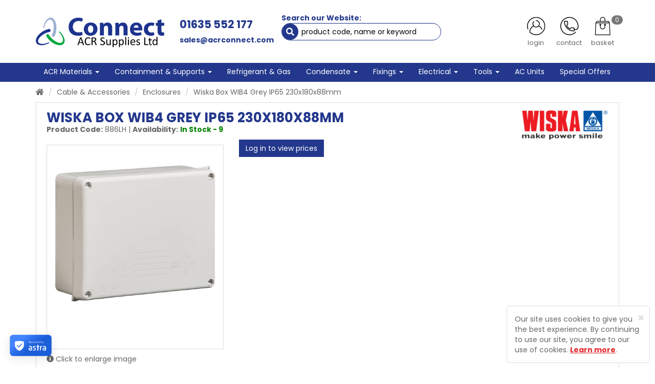

--- FILE ---
content_type: text/html; charset=UTF-8
request_url: https://acrconnect.com/product/886LH-Wiska-Box-WIB4-Grey-IP65-230x180x88mm
body_size: 42083
content:
<style>
.productPageImage {
    max-width: 100%;
    max-height: 400px;
    display: flex;
    justify-content: center;
    align-items: center;
    overflow: hidden;
    position: relative;
}

.productPageImage img {
    max-width: 100%;
    max-height: 100%;
    object-fit: contain; 
}

</style>

<!DOCTYPE html>
<html lang="en">
<head>
	<meta charset="utf-8">
	<meta http-equiv="X-UA-Compatible" content="IE=edge">
	<meta name="viewport" content="width=device-width, initial-scale=1">
	<meta name="format-detection" content="telephone=no">
	<title>Connect ACR Supplies  Ltd | Wiska Box WIB4 Grey IP65 230x180x88mm </title>
	<meta name="description" content="">
	<meta name="keywords" content="">
	<meta name="robots" content="index,follow">
	<link rel="canonical" href="https://acrconnect.com/product/886LH-Wiska-Box-WIB4-Grey-IP65-230x180x88mm">
	<meta name="author" content="Sharp-aX">
	<link rel="stylesheet" href="https://acrconnect.com/css/bootstrap.min.css">
	<link rel="stylesheet" href="https://acrconnect.com/fonts/fontawesome-all.css">
	<link rel="stylesheet" href="https://acrconnect.com/css/slick-theme.css">
	<link rel="stylesheet" href="https://acrconnect.com/css/pretty-checkbox.min.css">
	<link rel="stylesheet" href="https://acrconnect.com/css/bootstrap-select.min.css">
	<link rel="stylesheet" href="https://gitcdn.github.io/bootstrap-toggle/2.2.2/css/bootstrap-toggle.min.css">
	<link rel="stylesheet" href="https://cdnjs.cloudflare.com/ajax/libs/fancybox/3.3.5/jquery.fancybox.min.css">
	<link rel="stylesheet" href="https://fonts.googleapis.com/css?family=Poppins:400,700&display=swap&subset=latin-ext">
	<link rel="stylesheet" href="https://acrconnect.com/css/main.css?v=10072023">
	<link rel="stylesheet" href="https://acrconnect.com/themecss?v=10072023" />
	<link rel="stylesheet" href="https://acrconnect.com/css/site.css?v=19072024" />
    <!-- HTML5 shim and Respond.js for IE8 support of HTML5 elements and media queries -->
    <!-- WARNING: Respond.js doesn't work if you view the page via file:// -->
    <!--[if lt IE 9]>
      <script src="https://oss.maxcdn.com/html5shiv/3.7.3/html5shiv.min.js"></script>
      <script src="https://oss.maxcdn.com/respond/1.4.2/respond.min.js"></script>
    <![endif]-->
  	<link rel="shortcut icon" href="https://acrconnect.com/images/favicon.ico" type="image/x-icon">
	<link rel="icon" href="https://acrconnect.com/images/favicon.ico" type="image/x-icon">
			<!-- Google tag (gtag.js) -->
	<script async src="https://www.googletagmanager.com/gtag/js?id=G-270KE2DX79"></script>
	
	<script>
	  window.dataLayer = window.dataLayer || [];
	  function gtag(){dataLayer.push(arguments);}
	  gtag('js', new Date());
	  gtag('config', 'G-270KE2DX79');
	</script>
	
		</head>
<body id="top" class="screenPush option1">



<script>
	var baseUrl = "https://acrconnect.com/";
	var websiteLogo = "connect-acr-wesbite-logo.png";
	var websiteLogoMobile = "connect-acr-logo-mobile.png";
</script>




<!--
<div class="searchWebsite">
	<div class="container">
		<div class="row">
			<i data-toggle="tooltip" data-placement="left" title="Close Search" class="far fa-times-circle closeOverlay"></i>
			<p class="overlayHeading">Search Website For:</p>
			<form id="searchForm" name="search" action="https://acrconnect.com/search" method="get">
				<input type="text" class="form-control" id="s" name="s" placeholder="Product Code, Name or Keyword">
				<button class="btn btn-primary">Search</button>
			</form>
		</div>
		<div class="spacer"></div>
		<div class="row">
						<p class="overlayHeading">Top Searches this week:</p>
							<p class="overlayHeading"><span>- </span></p>
							<p class="overlayHeading"><span>- 2025</span></p>
							<p class="overlayHeading"><span>- Inaba</span></p>
							<p class="overlayHeading"><span>- 2024</span></p>
							<p class="overlayHeading"><span>- 2026</span></p>
								</div>
	</div>
</div>
-->

<div class="loginRegister">
	<div class="container">
		<div class="row">
			<i data-toggle="tooltip" data-placement="left" title="Close Login" class="far fa-times-circle closeOverlay show"></i>

			<div class="col-md-4 col-md-offset-4">

				<div id="loginSection">
					<p class="overlayHeading text-center">Log In to your Account</p>
					<div class="text-center">
						<img src="https://acrconnect.com/images/icons/login-icon.svg" alt="Log in or Register" />
					</div>
					<div class="spacer"></div>
										<form id="loginForm" name="loginForm" method="post" action="https://acrconnect.com/main/login">
						<div class="form-group">
							<label>Email Address</label>
							<input type="text" class="form-control" id="login_email" name="login_email" required>
						</div>
						<div class="form-group">
							<label>Password</label>
							<input type="password" class="form-control" id="login_password" name="login_password" required>
						</div>
						<p>Forgotten your <a href="javascript:;" id="showForgotPassword">Password?</a></p>
						<button type="submit" class="btn btn-success" id="loginBtn">Log In</button>
					</form>
					<hr>
					<p class="overlayHeading text-center"><span>Or Apply Today</span></p>
					<p class="text-center"><strong>
												<a href="https://acrconnect.com/register/trade">Apply for an Account</a></strong>
											</p>
				</div>

				<div id="forgotPasswordSection">
					<p class="overlayHeading text-center">Reset Password</p>
					<div class="text-center">
						<img src="https://acrconnect.com/images/icons/password-icon.svg" alt="Reset Password" />
					</div>
					<div class="spacer"></div>
					<p>Please enter your Email Address below to be sent an email to Reset your Password</p>
					<form id="resetPasswordForm" name="resetPasswordForm" method="post" action="https://acrconnect.com/main/login/resetPassword">
						<div class="form-group">
							<label>Email Address</label>
							<input type="text" class="form-control" id="forgotten_email_address" name="forgotten_email_address" required>
						</div>
						<button type="submit" class="btn btn-success" id="resetBtn">Reset my Password</button>
					</form>
					<hr>
					<p class="text-center"><strong><a href="javascript:;" id="cancelForgotPassword">Cancel Password Reset</a></strong></p>
				</div>

			</div>

		</div>
	</div>
</div>


<div class="sideNav left">
	<div id="categoriesSidebar">
		
		<p class="sideNavHeading">Categories <i data-toggle="tooltip" data-placement="left" title="Close Categories" class="far fa-times-circle closeNav"></i></p>
		<ul class="treeview">
	</ul>

	</div>
	<div id="filterSidebar">
		
		<p class="sideNavHeading">Filter Products <i data-toggle="tooltip" data-placement="left" title="Close Filters" class="far fa-times-circle closeNav"></i></p>
		<div id="filterContents">

						<div id="filterSidebarItems">

		
		<p>No Filters Available</p>

	
</div>

		</div>
		
	</div>
</div>
<div class="sideNav right">
	<p class="sideNavHeading">Your Basket <i data-toggle="tooltip" data-placement="left" title="Close Basket" class="far fa-times-circle closeNav"></i></p>
	<div id="basketContents">
		
      <style>
.basket-container {
    max-height: 400px; 
    overflow-y: auto;
}

.basket-image {
    max-width: 100%; 
    max-height: 65px; 
    height: auto; 
    width: auto; 
}
</style>


	<p>Your Basket is Empty</p>



	</div>
</div>

<header class="">
	<input type="hidden" value="https://acrconnect.com/" id="baseURL" />
	<div class="container">
		<div class="row">
		
			<div class="col-lg-3 col-md-3 col-sm-3 col-xs-5" id="siteLogo">
				<a href="https://acrconnect.com/"><img src="https://acrconnect.com/images/connect-acr-wesbite-logo.png" alt="Connect ACR Supplies  Ltd" class="img-responsive" /></a>
			</div>
			<div class="col-lg-3 col-md-3 hidden-sm hidden-xs" id="siteContact">
				<p class="phoneNumber"><a href="tel:01635 552 177">01635 552 177</a></p>
				<p class="emailAddress last"><a href="mailto:sales@acrconnect.com">sales@acrconnect.com</a></p>
			</div>
			<div class="col-lg-3 col-md-2 col-sm-5 col-xs-7" id="siteSearch">
				
				<p>Search our Website:</p>
				<div id="searchbox">	
		            <form id="searchForm" name="search" action="https://acrconnect.com/search" method="get">
	              		<input type="text" name="s" id="s" class="form-control" placeholder="product code, name or keyword" required="">
	              		<button class="btn btn-primary"><i class="fa fa-search"></i></button>
		            </form>
	          	</div>

			</div>
			<div class="col-lg-3 col-md-4 col-sm-4 col-xs-12" id="siteActions">
				<ul id="actionIconsHolder" >      
                	<!--<li class="actionIcon search"><span>search</span></li>-->
                	                	<li class="actionIcon loginreg"><span id="changeText">login</span></li>
                	                   
                	<li class="actionIcon contact " onclick="javascript:window.location.href='https://acrconnect.com/contact'; return false;"><span>contact</span></li>
                	                	<li class="actionIcon basket empty ">
						<span class="badge basketItems">0</span>
						<span>basket</span>
					</li>
                	                	                </ul>

			</div>

			<!--
			<div class="col-md-4 col-sm-3 col-xs-5" id="siteBasket">
                <div class="siteBasketDesktop">
					<div id="basketCounter">
						<i class="fas fa-shopping-basket basketIcon"></i>
						<span class="badge"><span class="basketItems">0</span></span>
					</div>

					<p class="basketTitle"><strong>Basket</strong><br>
					<span class="basketValue">£0.00 </span>
					<span class="basketView">View</span></p>

				</div>
			</div>
			-->
			
		</div>
	</div>

</header>


<nav class="navbar navbar-default mainMenuNav">
	<div class="container">
		<div class="row">
			<!-- toggle get grouped for better mobile display -->
			<div class="navbar-header">
				<button type="button" class="navbar-toggle collapsed" data-toggle="collapse" data-target="#categoryMenu" aria-expanded="false">
					<span class="sr-only">Toggle navigation</span>
					<span class="icon-bar"></span>
					<span class="icon-bar"></span>
					<span class="icon-bar"></span>
				</button>
				<p class="hidden-lg hidden-md">Categories</p>
			</div>
			<div class="collapse navbar-collapse" id="categoryMenu">
			
				<ul class="nav navbar-nav">
														<li class="dropdown">
						<a href="https://acrconnect.com/category/acr-materials" class="dropdown-toggle" data-toggle="dropdown" role="button" aria-haspopup="true" aria-expanded="false">ACR Materials <span class="caret"></span></a>
						<ul class="dropdown-menu">
																							<li><a href="https://acrconnect.com/category/acr-materials/acr-copper-tube">ACR Copper Tube</a></li>
																															<li><a href="https://acrconnect.com/category/acr-materials/insulation">Insulation</a></li>
																															<li><a href="https://acrconnect.com/category/acr-materials/maxi-pro">>B< MaxiPro</a></li>
																															<li><a href="https://acrconnect.com/category/acr-materials/brazed-copper-fittings">Brazed Copper Fittings</a></li>
																															<li><a href="https://acrconnect.com/category/acr-materials/cleaning-materials">Cleaning Materials & Leak Detection</a></li>
																															<li class="dropdown">
									<a href="https://acrconnect.com/category/acr-materials/clamps-clips-accessories" class="dropdown-toggle" data-toggle="dropdown" role="button" aria-haspopup="true" aria-expanded="false">Pipe Clips & Clamps <span class="caret"></span></a>
									<ul class="dropdown-menu">
																																<li><a href="https://acrconnect.com/category/acr-materials/stud-mounted-supports">Stud Mounted Supports</a></li>
																																											<li><a href="https://acrconnect.com/category/acr-materials/surface-mounted-supports">Surface Mounted Supports</a></li>
																																											<li><a href="https://acrconnect.com/category/acr-materials/channel-mounted-supports">Channel Mounted Supports</a></li>
																														</ul>
								</li>
																															<li><a href="https://acrconnect.com/category/acr-materials/brazing-equipment-consumables">Brazing Equipment & Consumibles</a></li>
																															<li><a href="https://acrconnect.com/category/acr-materials/Pre-Insulated-Copper">Pre-Insulated Copper</a></li>
																		
						</ul>
					</li>
																			<li class="dropdown">
						<a href="https://acrconnect.com/category/Containment-Supports" class="dropdown-toggle" data-toggle="dropdown" role="button" aria-haspopup="true" aria-expanded="false">Containment & Supports <span class="caret"></span></a>
						<ul class="dropdown-menu">
																							<li class="dropdown">
									<a href="https://acrconnect.com/category/Containment-Supports/ACR-Trunking" class="dropdown-toggle" data-toggle="dropdown" role="button" aria-haspopup="true" aria-expanded="false">ACR Trunking <span class="caret"></span></a>
									<ul class="dropdown-menu">
																																<li><a href="https://acrconnect.com/category/Containment-Supports/slim-duct-white">White Trunking</a></li>
																																											<li><a href="https://acrconnect.com/category/Containment-Supports/slim-duct-black">Black Trunking</a></li>
																																											<li><a href="https://acrconnect.com/category/Containment-Supports/slim-duct-ivory">Ivory Trunking</a></li>
																																											<li><a href="https://acrconnect.com/category/Containment-Supports/brown-trunking">Brown Trunking</a></li>
																														</ul>
								</li>
																															<li class="dropdown">
									<a href="https://acrconnect.com/category/Containment-Supports/tray-basket" class="dropdown-toggle" data-toggle="dropdown" role="button" aria-haspopup="true" aria-expanded="false">Tray & Basket <span class="caret"></span></a>
									<ul class="dropdown-menu">
																																<li><a href="https://acrconnect.com/category/Containment-Supports/tray">Tray</a></li>
																																											<li><a href="https://acrconnect.com/category/Containment-Supports/basket">Basket</a></li>
																														</ul>
								</li>
																															<li><a href="https://acrconnect.com/category/Containment-Supports/channel">Channel</a></li>
																															<li><a href="https://acrconnect.com/category/Containment-Supports/channel-accesories">Channel Accesories</a></li>
																															<li><a href="https://acrconnect.com/category/Containment-Supports/threaded-rod">Threaded Rod</a></li>
																															<li><a href="https://acrconnect.com/category/Containment-Supports/cantilever-arms">Cantilever Arms</a></li>
																															<li><a href="https://acrconnect.com/category/Containment-Supports/Condenser-Mounting ">Condenser Mounting & Accessories</a></li>
																															<li><a href="https://acrconnect.com/category/Containment-Supports/beam-purlin">Beam & Purlin</a></li>
																		
						</ul>
					</li>
																			<li><a href="https://acrconnect.com/category/refrigerant-gas">Refrigerant & Gas</a></li>
																			<li class="dropdown">
						<a href="https://acrconnect.com/category/Condensate" class="dropdown-toggle" data-toggle="dropdown" role="button" aria-haspopup="true" aria-expanded="false">Condensate <span class="caret"></span></a>
						<ul class="dropdown-menu">
																							<li><a href="https://acrconnect.com/category/Condensate/pumps">Pumps</a></li>
																															<li><a href="https://acrconnect.com/category/Condensate/Drain-Hose-Accessories">Drain Hose & Accessories</a></li>
																															<li class="dropdown">
									<a href="https://acrconnect.com/category/Condensate/Overflow-Waste" class="dropdown-toggle" data-toggle="dropdown" role="button" aria-haspopup="true" aria-expanded="false">Overflow/Waste Pipe & Accessories <span class="caret"></span></a>
									<ul class="dropdown-menu">
																																<li><a href="https://acrconnect.com/category/Condensate/Overflow-Waste-White">White Pipe</a></li>
																																											<li><a href="https://acrconnect.com/category/Condensate/Overflow-Waste-Black">Black Pipe</a></li>
																														</ul>
								</li>
																															<li><a href="https://acrconnect.com/category/Condensate/Plumbing-Copper-Fittings">Plumbing Copper & Fittings</a></li>
																		
						</ul>
					</li>
																			<li class="dropdown">
						<a href="https://acrconnect.com/category/Fixings" class="dropdown-toggle" data-toggle="dropdown" role="button" aria-haspopup="true" aria-expanded="false">Fixings <span class="caret"></span></a>
						<ul class="dropdown-menu">
																							<li><a href="https://acrconnect.com/category/Fixings/countersunk-woodscrews">Countersunk Woodscrews</a></li>
																															<li><a href="https://acrconnect.com/category/Fixings/nuts-bolts-zeberdee">Nuts, Bolts & Zeberdee</a></li>
																															<li><a href="https://acrconnect.com/category/Fixings/Cavity-Plasterboard-Fixings">Cavity & Plasterboard Fixings</a></li>
																															<li><a href="https://acrconnect.com/category/Fixings/self-drilling-screws">Self Drilling Screws </a></li>
																															<li><a href="https://acrconnect.com/category/Fixings/Wall-Plugs">Wall Plugs</a></li>
																															<li><a href="https://acrconnect.com/category/Fixings/Concrete-Fixings">Concrete Fixings</a></li>
																															<li><a href="https://acrconnect.com/category/Fixings/all-round-band">All Round Band</a></li>
																															<li><a href="https://acrconnect.com/category/Fixings/Sealants">Sealants</a></li>
																															<li><a href="https://acrconnect.com/category/Fixings/beam-purlin">Beam & Purlin</a></li>
																		
						</ul>
					</li>
																			<li class="dropdown">
						<a href="https://acrconnect.com/category/electrical" class="dropdown-toggle" data-toggle="dropdown" role="button" aria-haspopup="true" aria-expanded="false">Electrical <span class="caret"></span></a>
						<ul class="dropdown-menu">
																							<li class="dropdown">
									<a href="https://acrconnect.com/category/electrical/isolators" class="dropdown-toggle" data-toggle="dropdown" role="button" aria-haspopup="true" aria-expanded="false">Isolators, Switch Spurs & Sockets <span class="caret"></span></a>
									<ul class="dropdown-menu">
																																<li><a href="https://acrconnect.com/category/electrical/Rotary-Isolators">Rotary Isolators</a></li>
																																											<li><a href="https://acrconnect.com/category/electrical/White-Plastic-Wiring-Accessories">White Plastic Wiring Accessories</a></li>
																																											<li><a href="https://acrconnect.com/category/electrical/Metal-Clad-Wiring-Accessories">Metal Clad Wiring Accessories</a></li>
																																											<li><a href="https://acrconnect.com/category/electrical/Weatherproof-Wiring-Accessories">Weatherproof Wiring Accessories</a></li>
																																											<li><a href="https://acrconnect.com/category/electrical/Industrial-Plugs-Sockets">Industrial Plugs, Sockets & Plug Tops</a></li>
																														</ul>
								</li>
																															<li><a href="https://acrconnect.com/category/electrical/cable">Cable</a></li>
																															<li class="dropdown">
									<a href="https://acrconnect.com/category/electrical/glands-connectors" class="dropdown-toggle" data-toggle="dropdown" role="button" aria-haspopup="true" aria-expanded="false">Glands, Enclosures & Connectors <span class="caret"></span></a>
									<ul class="dropdown-menu">
																																<li><a href="https://acrconnect.com/category/electrical/Cable-Glands">Cable Glands</a></li>
																																											<li><a href="https://acrconnect.com/category/electrical/Enclosures">Enclosures</a></li>
																																											<li><a href="https://acrconnect.com/category/electrical/Connectors">Connectors</a></li>
																																											<li><a href="https://acrconnect.com/category/electrical/Cable-Crimps">Cable Crimps</a></li>
																														</ul>
								</li>
																															<li><a href="https://acrconnect.com/category/electrical/cable-ties">Cable Ties & Insulation Tape</a></li>
																															<li><a href="https://acrconnect.com/category/electrical/cable-clips-cleats">Cable Clips & Cleats</a></li>
																															<li><a href="https://acrconnect.com/category/electrical/lighting">Lighting</a></li>
																															<li><a href="https://acrconnect.com/category/electrical/Mini-Maxi-Trunking">Mini/Maxi Trunking</a></li>
																															<li class="dropdown">
									<a href="https://acrconnect.com/category/electrical/pvc-conduit-accs" class="dropdown-toggle" data-toggle="dropdown" role="button" aria-haspopup="true" aria-expanded="false">PVC Conduit & Accs <span class="caret"></span></a>
									<ul class="dropdown-menu">
																																<li><a href="https://acrconnect.com/category/electrical/white">White</a></li>
																																											<li><a href="https://acrconnect.com/category/electrical/black">Black</a></li>
																																											<li><a href="https://acrconnect.com/category/electrical/accessories">Accessories</a></li>
																														</ul>
								</li>
																															<li><a href="https://acrconnect.com/category/electrical/Batteries-Plug-Top-Silicon">Batteries, Plug Tops  & Fuses</a></li>
																		
						</ul>
					</li>
																			<li class="dropdown">
						<a href="https://acrconnect.com/category/tools" class="dropdown-toggle" data-toggle="dropdown" role="button" aria-haspopup="true" aria-expanded="false">Tools <span class="caret"></span></a>
						<ul class="dropdown-menu">
																							<li><a href="https://acrconnect.com/category/tools/drill-bits">Drill Bits</a></li>
																															<li><a href="https://acrconnect.com/category/tools/holesaws">Holesaws</a></li>
																															<li><a href="https://acrconnect.com/category/tools/cutting-blades">Cutting Blades</a></li>
																															<li><a href="https://acrconnect.com/category/tools/Power-Tools">Power Tools</a></li>
																															<li><a href="https://acrconnect.com/category/tools/VacuumPumps">Vacuum Pumps</a></li>
																															<li><a href="https://acrconnect.com/category/tools/Tube-Working-Tools">Tube Working Tools</a></li>
																															<li><a href="https://acrconnect.com/category/tools/Charging-Scales">Charging Scales</a></li>
																															<li><a href="https://acrconnect.com/category/tools/Regulators">Regulators</a></li>
																															<li><a href="https://acrconnect.com/category/tools/Recovery-Machines">Recovery Machines</a></li>
																															<li><a href="https://acrconnect.com/category/tools/Hoses">Hoses</a></li>
																															<li><a href="https://acrconnect.com/category/tools/Manifolds">Manifolds</a></li>
																		
						</ul>
					</li>
																			<li><a href="https://acrconnect.com/category/ac-units">AC Units</a></li>
									                <li><a href="https://acrconnect.com/special-offers" class="special_offer_link">Special Offers</a></li>
								
				</ul>
				
			</div>
		</div>
	</div>
</nav>






<div id="sitePages">
	
	<div class="container">
		<div class="row">

			<div class="col-md-12">

				<ol class="breadcrumb">
					<li><a href="https://acrconnect.com/"><i class="fas fa-home" data-toggle="tooltip" data-placement="right" title="Back to Homepage"></i></a></li>
										<li><a href="https://acrconnect.com/category/cable-accessories">Cable & Accessories</a></li>
					<li><a href="https://acrconnect.com/category/cable-accessories/Enclosures">Enclosures</a></li>
										<li class="active">Wiska Box WIB4 Grey IP65 230x180x88mm </li>
				</ol>

			</div>

			
			<!--
			<div class="col-md-3" id="quickCategorySidebar">

				

			</div>
			-->
			<div class="col-md-12" itemscope itemtype="http://schema.org/Product">

				<div id="productSection">
					<div class="row">

												<div class="col-md-9 col-sm-9 col-xs-12" id="productName">
													<h1 itemprop="name">WISKA BOX WIB4 GREY IP65 230X180X88MM </h1>
							<p>
								<strong>Product Code:</strong> <span id="sku" itemprop="sku">886LH</span> |
								<strong>Availability:</strong>
																<strong style="color:green;">In Stock - 9</strong>
																															</p>
						</div>
												<div class="col-md-3 col-sm-3 col-xs-12 productBrandImage">
							<a href="https://acrconnect.com/brands/wiska">
								<img itemprop="brand" src="https://acrconnect.com/images/brands/Wiska_Logo.png" alt="Wiska" />
							</a>
						</div>
												<div class="clear"></div>
						<div class="col-md-4 col-sm-4 col-xs-12" id="productPageImageHolder">
							<div class="productPageImage">

								
								                                
												            																										            <a id="mainImageEnlarge" href="https://acrconnect.com/./images/products/efae67fe-0caa-4837-8298-4ff2f57c2cda.jpg" data-fancybox="additional-items" data-thumb="https://acrconnect.com/./images/products/efae67fe-0caa-4837-8298-4ff2f57c2cda.jpg"><img id="mainImage" itemprop="image" src="https://acrconnect.com/./images/products/efae67fe-0caa-4837-8298-4ff2f57c2cda.jpg" alt="Wiska Box WIB4 Grey IP65 230x180x88mm " width = '400'></a> 
				            		
				            		
								

								
								<div>

									
								</div>
								

							</div>
															<p><i class="fas fa-info-circle"></i> Click to enlarge image</p>
							
							
						</div>
						<div class="col-md-8 col-sm-8 col-xs-12 productDetails">

							                            
	                            	
							
							
								<button class="btn btn-primary" onclick="openLoginPanel()">Log in to view prices</button>

							
													
								
								<div class="clear"></div>
								<div class="col-md-12 productSections" id="addedToFavouritesSection"></div>

							
						</div>

					</div>
				</div>

			</div>

			<div class="spacer"></div>


			<!-- TABS -->
			<div class="col-md-12">

				<ul class="nav nav-tabs" role="tablist">
	
	
	
	
		<li role="presentation" class="active"><a href="#delivery" aria-controls="delivery" role="tab" data-toggle="tab">Delivery</a></li>
	
	    

    </ul>
<div class="tab-content">

	
	
	
	<div role="tabpanel" class="tab-pane fade in active" id="delivery">
		<div class="well well-sm scaffold" xss="removed"><strong> <span xss="removed">Delivery Terms</span></strong></div>

<p xss="removed"><span xss="removed">Orders over £150 qualify for <strong>FREE NEXT DAY </strong>delivery*. Orders under £150 may be subject to a carriage charge. Please see below for our delivery options.</span></p>

<p xss="removed"><span xss="removed">We offer several different delivery services. Please see below for our delivery options.</span></p>

<p xss="removed"><span xss="removed"><span xss="removed"><em>*Please note that orders <strong>including oversized items </strong>or to the Isle of Wight, the Isle of Man, the Scottish Isles, the Scottish Highlands, Northern Ireland and the Channel Isles will incur a carriage surcharge. </em></span></span></p>

<p xss="removed"><span xss="removed">Orders placed before 16:00 with next working day/timed services will be dispatched the same day (Monday to Friday). Orders placed after 16:00 will not be dispatched until the next working day. Orders placed on Saturdays, Sundays, or bank holidays will be dispatched on the next working day. "Next working day" means Monday to Friday, excluding bank holidays. Orders placed with any of the services below will not be delivered on a Saturday or Sunday. </span></p>

<p xss="removed"><span xss="removed">We aim to despatch all orders with standard services within two working days, as long as all items are in stock. </span></p>

<p xss="removed"> </p>

<div class="well well-sm scaffold" xss="removed"><strong><span xss="removed">Delivery Services</span></strong></div>

<p xss="removed"><span xss="removed">We offer the following delivery services:</span></p>

<ul>
 <li xss="removed"><span xss="removed"><strong>FREE </strong>Local same day - Within a 15-mile radius of RG14 2EZ, when ordered before 13:00.</span></li>
 <li xss="removed"><span xss="removed"><strong>FREE </strong>Local next working day - Within a 15-mile radius of RG14 2EZ, when ordered before 16:00.</span></li>
 <li xss="removed"><span xss="removed">Standard 2-3 working days</span></li>
 <li xss="removed"><span xss="removed">Express next working day - When ordered before 16:00</span></li>
 <li xss="removed"><span xss="removed">Next working day by 12:00 - When ordered before 16:00</span></li>
 <li xss="removed"><span xss="removed">Next working day by 10:30 - When ordered before 16:00</span></li>
</ul>

<p xss="removed"> </p>

<div class="well well-sm scaffold" xss="removed"><strong><span xss="removed">Collection</span></strong></div>

<p xss="removed"><span xss="removed">All orders are available for collection from our stores. Collection orders will typically be ready within 2 hours of the order being placed as long as all items are in stock at the time of order.</span></p>

	</div>
	<div role="tabpanel" class="tab-pane fade" id="returns">
		
	</div>

	
	<!--
    <div role="tabpanel" class="tab-pane fade" id="stock_batches" style="overflow:hidden">
		
				
	</div>
-->
</div>


			</div>

			<div class="spacer"></div>

			

			

			


		</div>
	</div>

</div>

<div id="bulkPrices" class="smallModal animated-modal">

</div>
<div id="addFavourite" class="smallModal animated-modal">

	<h4><i class="fas fa-heart"></i> ADD FAVOURITE</h4>
				
			<p>Please <a onclick="openLoginPanel()" data-fancybox-close>Log in</a> or <a href="https://acrconnect.com/register">Sign up</a> to add this product to your Favourite List.</p>
		
</div>
<div id="outOfStock" class="smallModal animated-modal">

	<h4><i class="fas fa-exclamation-triangle"></i> Low Stock Warning</h4>		
	<p>This product is low on stock and therefore may take longer to arrive, you can still order this product by closing this popup (using the x above) and adding your item to the basket again.</p>

</div>

<footer>

	<div class="container">
		<div class="row">

			<div class="col-md-12">
				<div class="footerHeading">Connect ACR Supplies Ltd</div>
			</div>

			
			<div class="col-md-4 col-sm-6 col-xs-12" id="footerContact">
				
				<table>
					<tr>
						<td class="icons"><img src="https://acrconnect.com/images/icons/address-icon.svg" alt="Store Address"></td>
						<td><p>Unit H, Castle Industrial Park, Pear Tree Lane, Newbury, Berks, RG14 2EZ</p></td>
					</tr>
					<tr>
						<td class="icons"><img src="https://acrconnect.com/images/icons/mobile-icon.svg" alt="Contact Us"></td>
						<td>
							<p>01635 552 177<br>
							sales@acrconnect.com</p>
						</td>
					</tr>
					<tr>
						<td class="icons"><img src="https://acrconnect.com/images/icons/opening-hours-icon.svg" alt="Opening Hours"></td>
						<td>
							<p>Monday - Friday: 7:00am - 6:00pm
														<br> Weekends and Bank Holidays: Closed
																					</p>
						</td>
					</tr>
				</table>

								<p>
										<strong>Company Registration No:</strong> 13029691
															<br>
															<strong>VAT Registration No:</strong> 365558953</p>
									
			</div>
			<div class="col-md-2 col-sm-3 col-xs-6 footerLinks">
				<div class="footerHeadingAlt">Useful Links</div>
				<ul>                                                <li><a href="https://acrconnect.com/about">About Us</a></li>
                                                <li><a href="https://acrconnect.com/news">Latest News</a></li>
                                                <li><a href="https://acrconnect.com/testimonials">Customer Testimonials</a></li>
                                                <li><a href="https://acrconnect.com/contact">Contact Us</a></li>
                                                <li><a href="https://acrconnect.com/enquiry">Product Enquiry</a></li>
                                          				</ul>
			</div>
			<div class="col-md-2 col-sm-3 col-xs-6 footerLinks">
				<div class="footerHeadingAlt">Useful Links</div>
				<ul>                                                <li><a href="https://acrconnect.com/trade-register">Trade Registration</a></li>
                                                <li><a href="https://acrconnect.com/delivery-information">Delivery Information</a></li>
                                                <li><a href="https://acrconnect.com/privacy-policy">Privacy Policy</a></li>
                                                <li><a href="https://acrconnect.com/terms-and-conditions">Terms and Conditions</a></li>
                                          				</ul>
			</div>
			<div class="col-md-4 col-sm-12 col-xs-12" id="footerSocial">
				<ul>
								</ul>
                		            	          			            	          			            	          			            	          			            	          			            	          		          	<div class="block"></div>
	          	<!--
	          	<img id="getAstra" src="https://acrconnect.com/images/zkMlmMXs4TK.png.pagespeed.ce.Fo7bJXHi6w.png" alt="GetAstra">
	          	<img id="trustpilotLogo" src="https://acrconnect.com/images/trust-pilot-logo.png" alt="Trustpilot">
				-->
				<div class="ga-trust-seal" data-size="small" data-theme="dark" data-position="bottom-left">
    				<a href="https://www.getastra.com/">Protected by Astra Security</a>
				</div>
			</div>
		</div>
	</div>

</footer>
<div id="siteFooter">
	<div class="container-fluid">
		<div class="row">
			<div class="col-md-6 col-sm-6 col-xs-12 footerCopyright">
				<p>&copy;2026 Connect ACR Supplies  Ltd</p>
			</div>
			<div class="col-md-6 col-sm-6 col-xs-12 footerDesignBy">
				<p>Design by <a href="https://www.sharp-ax.com/" target="_blank">Sharp-aX Computer Systems Ltd</a></p>
			</div>
		</div>
	</div>
</div>

<div data-toggle="tooltip" data-placement="left" title="Back to Top" id="backToTop"><i class="fas fa-angle-double-up"></i></div>

<div class="alert alert-dismissible" role="alert" id="cookieConsent">
    <button type="button" class="close" data-dismiss="alert" aria-label="Close"><span aria-hidden="true">&times;</span></button>
    Our site uses cookies to give you the best experience. By continuing to use our site, you agree to our use of cookies. <a class="alert-link" href="https://acrconnect.com/privacy-policy" target="_blank" style="color:#e2272b;text-decoration:underline">Learn more</a>.
</div>



<div id="maintainence" class="smallModal animated-modal">

	<h4>Important Notice</h4>
				
	<p><strong>Please Note</strong><br>
	We currently have a complete power failure, please send e-mails for enquiries and we will respond once power is back up and running - this has also affected our telephone lines</p>
</div>

<div id="customPopup" class="smallModal animated-modal">

	<h4></h4>
	
				
</div>








<script>var base = 'https://acrconnect.com/';</script>
<script>var currencySymbol = '£';</script>
<script>var allowOutOfStockOrders = 'yes';</script>
	<script src="https://code.jquery.com/jquery-latest.js"></script>
 <script src="https://acrconnect.com/js/bootstrap.min.js"></script>
<script src="https://acrconnect.com/js/bootstrap-select.min.js"></script>
<script src="https://gitcdn.github.io/bootstrap-toggle/2.2.2/js/bootstrap-toggle.min.js"></script>
<script src="https://cdnjs.cloudflare.com/ajax/libs/fancybox/3.3.5/jquery.fancybox.min.js"></script>
<script src="https://acrconnect.com/js/slick.min.js"></script>
<script src="https://acrconnect.com/js/jquery.validate.min.js"></script>
<!--
<script src="https://acrconnect.com/js/additional-methods.min.js"></script>
<script src="https://acrconnect.com/js/bootstrap-slider.js"></script>
-->
<script src="https://acrconnect.com/js/main.js?v=19072024"></script>
<script src='https://www.google.com/recaptcha/api.js'></script>
<script>
var text = ["login", "register"];
var counter = 0;
var elem = document.getElementById("changeText");
var inst = setInterval(change, 2000);

function change() {
  elem.innerHTML = text[counter];
  counter++;
  if (counter >= text.length) {
    counter = 0;
  }
}
</script>

<script>
    $(document).ready(function() {
        $("#cookieConsent").show();
    });
    $('#cookieConsent').on('closed.bs.alert', function () {
        $.post("https://acrconnect.com/cookie", function(data){});   
      
    })
</script>



<script>
$(document).ready(function() {

	$("#searchForm").validate({
		rules: {
			s: {
				required: true,
				minlength: 3
			}
		},
		messages: {
			s: {
				required: "Please enter your Search Term",
				minlength: "Please enter at least 3 characters"
			}
		},
		errorElement: "em",
		highlight: function ( element, errorClass, validClass ) {
			$( element ).parents( ".form-group" ).addClass( "has-error" ).removeClass( "has-success" );
		},
		unhighlight: function ( element, errorClass, validClass ) {
			$( element ).parents( ".form-group" ).addClass( "has-success" ).removeClass( "has-error" );
		}
	});

	/*
	$("#subscribeForm").validate({
		rules: {
			signup_name: 'required',
			signup_email: {
				required: true,
				email: true,
				remote: {
					url: "https://acrconnect.com/subscribe/existing_subscriber",
					type: "post",
					data: {
						email: function(){ return $("#signup_email").val(); }
					}
				}
			}
		},
		messages: {
			signup_name: "Please enter your Full Name",
			signup_email: {
				required: "Please enter your Email Address",
				email: "Please enter a valid Email Address",
				remote: "Email Address already Subscribed"
			}
		},
		errorElement: "em",
		highlight: function ( element, errorClass, validClass ) {
			$( element ).parents( ".form-group" ).addClass( "has-error" ).removeClass( "has-success" );
		},
		unhighlight: function ( element, errorClass, validClass ) {
			$( element ).parents( ".form-group" ).addClass( "has-success" ).removeClass( "has-error" );
		}
	});
	*/

	$("#loginForm").validate({
		rules: {
			login_email: {
				required: true,
				email: true,
				remote: {
					url: "https://acrconnect.com/register/no_email_exists",
					type: "post",
					data: {
						email: function(){ return $("#login_email").val(); }
					}
				}
			},
			login_password: "required"
		},
		messages: {
			login_email: {
				required: "Please enter your Email Address",
				email: "Please enter a valid Email Address",
				remote: "Email Address doesn't exist"
			},
			login_password: "Please enter your Password"
		},
		errorElement: "em",
		highlight: function ( element, errorClass, validClass ) {
			$( element ).parents( ".form-group" ).addClass( "has-error" ).removeClass( "has-success" );
		},
		unhighlight: function ( element, errorClass, validClass ) {
			$( element ).parents( ".form-group" ).addClass( "has-success" ).removeClass( "has-error" );
		},
		submitHandler: function(form) {
			$('<p class="text-center"><img src="https://acrconnect.com/images/ajax-loader.gif"></p>').insertBefore('#loginBtn');
			form.submit();
		}
	});

	$("#resetPasswordForm").validate({
		rules: {
			forgotten_email_address: {
				required: true,
				email: true,
				remote: {
					url: "https://acrconnect.com/register/no_email_exists",
					type: "post",
					data: {
						email: function(){ return $("#forgotten_email_address").val(); }
					}
				}
			}
		},
		messages: {
			forgotten_email_address: {
				required: "Please enter your Email Address",
				email: "Please enter a valid Email Address",
				remote: "Email Address doesn't exist"
			}
		},
		errorElement: "em",
		highlight: function ( element, errorClass, validClass ) {
			$( element ).parents( ".form-group" ).addClass( "has-error" ).removeClass( "has-success" );
		},
		unhighlight: function ( element, errorClass, validClass ) {
			$( element ).parents( ".form-group" ).addClass( "has-success" ).removeClass( "has-error" );
		}
	});

});
</script>








<script>
if (jQuery(window).width() > 768) {

    var astra = {
        siteId: '34af8c19-7b18-41cb-94d4-10fe2c01eade',
        siteName: 'Connect Acr Supplies Ltd',
        
    };
    (function () {
        var s = document.createElement('script');
        s.type = 'text/javascript';
        s.async = true;
        s.id = 'sdkscriptnode';
        s.src = 'https://api.getastra.com/dist/sdk.js';
        var x = document.getElementsByTagName('script')[0];
        x.parentNode.insertBefore(s, x);
    })();
    var script = document.querySelector('#sdkscriptnode');
    script.addEventListener('load', function () {
        astraSDK.setSeal();
    });

}
</script>
</body>
</html>



--- FILE ---
content_type: text/css
request_url: https://acrconnect.com/css/main.css?v=10072023
body_size: 150062
content:
@charset "UTF-8";
/****** WEBSITE FONT ***/
/****** CREATE COLOUR PALETTES ***/
/****** SET SITE THEME COLOURS ***/
/****** SET SITE SPECIFIC COLOURS ***/
/* @include transition (all, 0.5s); 

	USE THE ABOVE FOR ANIMATION TO INCLUDE THE BELOW CODE
*/

.container { position: relative; }
.container-fluid {
  position: relative;
  max-width: 1400px; }

@media (max-width: 479px) {
.col-xxs-12 {
  float: none;
  width: 100%; } }

.clear {
  clear: both; }

.btn {
  border-radius: 0;
  -webkit-transition: all 0.5s;
  -moz-transition: all 0.5s;
  -ms-transition: all 0.5s;
  -o-transition: all 0.5s;
  transition: all 0.5s; }

.btn:focus,
.btn:hover,
.btn.active:focus,
.btn.active:hover {
  outline: 0; }

.pointer {
  cursor: pointer; }

.underline {
  text-decoration: underline; }

.glyphicon-star {
  color: #F0AD4E; }

.table-striped {
  margin: 0; }

.table-striped > tbody > tr > td,
.table-striped > tbody > tr > th,
.table-striped > tfoot > tr > td,
.table-striped > tfoot > tr > th,
.table-striped > thead > tr > td,
.table-striped > thead > tr > th {
  border: 1px solid #666666; }
  vertical-align: middle; }
  @media (min-width: 1200px) {
    .table-striped > tbody > tr > td,
    .table-striped > tbody > tr > th,
    .table-striped > tfoot > tr > td,
    .table-striped > tfoot > tr > th,
    .table-striped > thead > tr > td,
    .table-striped > thead > tr > th {
      font-size: 14px !important; } }
  @media (min-width: 992px) and (max-width: 1199px) {
    .table-striped > tbody > tr > td,
    .table-striped > tbody > tr > th,
    .table-striped > tfoot > tr > td,
    .table-striped > tfoot > tr > th,
    .table-striped > thead > tr > td,
    .table-striped > thead > tr > th {
      font-size: 13px !important; } }
  @media (max-width: 991px) {
    .table-striped > tbody > tr > td,
    .table-striped > tbody > tr > th,
    .table-striped > tfoot > tr > td,
    .table-striped > tfoot > tr > th,
    .table-striped > thead > tr > td,
    .table-striped > thead > tr > th {
      font-size: 13px !important; } }

.table-striped > tbody > tr:first-child {
  background: #666666;
  color: #FFFFFF; }

.table-striped > tbody > tr:first-child th:first-child {
  border-right-color: #FFFFFF; }

.table-striped > tbody > tr:nth-of-type(odd):not(:first-child) {
  background: transparent; }

.table .option {
  width: 25%; }

.table .rating {
  text-align: center;
  width: 15%; }

#bulkPrices .table {
  margin-bottom: 0; }

#reviews .table > tbody > tr > td,
#reviews .table > tbody > tr > th,
#reviews .table > tfoot > tr > td,
#reviews .table > tfoot > tr > th,
#reviews .table > thead > tr > td,
#reviews .table > thead > tr > th,
#bulkPrices .table > tbody > tr > td,
#bulkPrices .table > tbody > tr > th,
#bulkPrices .table > tfoot > tr > td,
#bulkPrices .table > tfoot > tr > th,
#bulkPrices .table > thead > tr > td,
#bulkPrices .table > thead > tr > th {
  border: 1px solid #DDDDDD; }

#bulkPrices .table > tbody > tr > td,
#bulkPrices .table > tbody > tr > th {
  text-align: center;
  width: 50%; }

#reviews .table > tbody > tr > td > p,
#reviews .table > tbody > tr > td > input[type=radio] {
  margin: 0; }

.asterisk,
p.error {
  color: #FF0000; }
p.success {
  color: #009933; }  

p.marginZero {
  margin: 0; }

p strong.instock {
  color: #009933; }

p strong.outofstock {
  color: #FF0000; }

em.error {
  color: #FF0000;
  font-size: 13px; }

#summary {
  margin-bottom: 10px; }

.reviewTextarea {
  margin-bottom: 10px;
  height: 112px !important;
  resize: none; }

body {
  background: #F2F2F2;
  color: #666666;
  font-family: "Poppins", sans-serif;
  padding-top: 115px; }
  body.imitating {
    padding-top: 155px; }
  @media (min-width: 992px) and (max-width: 1199px) {
    body {
      padding-top: 78px; }
      body.imitating {
        padding-top: 149px; } }
  @media (min-width: 768px) and (max-width: 991px) {
    body {
      padding-top: 84px; }
      body.imitating {
        padding-top: 116px; } }
  @media (min-width: 480px) and (max-width: 767px) {
    body {
      padding-top: 153px; }
      body.imitating {
        padding-top: 180px; } }
  @media (max-width: 479px) {
    body {
      padding-top: 212px; }
      body.imitating {
        padding-top: 240px; } }

  body.offline {
    background: #FFFFFF;
    padding-top: 140px;
  }

@media (max-width: 991px) {
  .searchWebsite #searchForm {
    margin: 0 15px; } }

@media (max-width: 991px) {
  .searchWebsite p {
    margin: 0 15px !important; } }

@media (max-width: 479px) {
  .searchWebsite p {
    margin-bottom: 10px;
    text-align: center; } }

@media (min-width: 1200px) {
  .searchWebsite p {
    font-size: 14px !important; } }

@media (min-width: 992px) and (max-width: 1199px) {
  .searchWebsite p {
    font-size: 13px !important; } }

@media (max-width: 991px) {
  .searchWebsite p {
    font-size: 13px !important; } }

.searchWebsite p.overlayHeading {
  font-size: 24px !important;
  font-weight: bold;
  margin: 0 0 10px 0; }
  @media (max-width: 479px) {
    .searchWebsite p.overlayHeading {
      font-size: 18px !important; } }
  .searchWebsite p.overlayHeading span {
    color: #000000; }

.searchWebsite .form-control {
  float: left;
  font-size: 18px !important;
  height: 50px;
  padding: 5px 15px;
  width: 85%; }
  @media (max-width: 991px) {
    .searchWebsite .form-control {
      font-size: 14px !important;
      height: 40px; } }
  @media (min-width: 480px) and (max-width: 767px) {
    .searchWebsite .form-control {
      font-size: 13px !important;
      padding: 5px 10px;
      width: 82%; } }
  @media (max-width: 479px) {
    .searchWebsite .form-control {
      font-size: 13px !important;
      margin-bottom: 10px;
      padding: 5px 10px;
      text-align: center;
      width: 100%; } }
  .searchWebsite .form-control::-webkit-input-placeholder {
    color: #333333; }
  .searchWebsite .form-control::-moz-placeholder {
    color: #333333; }
  .searchWebsite .form-control:-ms-input-placeholder {
    color: #333333; }
  .searchWebsite .form-control:-moz-placeholder {
    color: #333333; }

.searchWebsite .btn {
  float: left;
  font-size: 18px;
  height: 50px;
  padding: 5px 15px;
  width: 15%; }
  @media (max-width: 991px) {
    .searchWebsite .btn {
      font-size: 14px;
      height: 40px; } }
  @media (min-width: 480px) and (max-width: 767px) {
    .searchWebsite .btn {
      font-size: 13px;
      padding: 5px 10px;
      width: 18%; } }
  @media (max-width: 479px) {
    .searchWebsite .btn {
      float: none;
      font-size: 14px;
      height: 34px;
      width: 100%; } }

@media (max-width: 479px) {
  .loginRegister img {
    width: 48px; } }

@media (min-width: 1200px) {
  .loginRegister label,
  .loginRegister p {
    font-size: 14px !important; } }

@media (min-width: 992px) and (max-width: 1199px) {
  .loginRegister label,
  .loginRegister p {
    font-size: 13px !important; } }

@media (max-width: 991px) {
  .loginRegister label,
  .loginRegister p {
    font-size: 13px !important; } }

.loginRegister label.overlayHeading,
.loginRegister p.overlayHeading {
  font-size: 24px !important;
  font-weight: bold;
  margin: 0 0 10px 0; }
  @media (max-width: 479px) {
    .loginRegister label.overlayHeading,
    .loginRegister p.overlayHeading {
      font-size: 18px !important; } }
  .loginRegister label.overlayHeading span,
  .loginRegister p.overlayHeading span {
    color: #000000; }

.loginRegister .form-control {
  font-size: 18px;
  height: 40px;
  padding: 5px 15px; }

.loginRegister hr {
  border-color: #DDDDDD; }

#loginBtn, #resetBtn {
  font-size: 18px;
  height: 40px;
  width: 100%; }
  @media (max-width: 479px) {
    #loginBtn, #resetBtn {
      font-size: 14px;
      height: 34px; } }

#forgotPasswordSection {
  display: none; }
.overlayHeading {
  font-size: 24px;
  font-weight: bold;
  margin: 0 0 10px 0; }
  .overlayHeading span {
    color: #666666; }



.siteNavigation .navigation {
  margin: 0;
  padding: 0;
  text-align: center; }
.siteNavigation .navigation li {
  font-size: 26px;
  font-weight: bold;
  list-style: none;
  margin-bottom: 10px; }
  @media (max-width: 479px) {
    .siteNavigation .navigation li {
      font-size: 21px; } }


.siteNavigation .navigation li a {
  color: #666666;
  text-decoration: none;
  -webkit-transition: all 0.5s;
  -moz-transition: all 0.5s;
  -ms-transition: all 0.5s;
  -o-transition: all 0.5s;
  transition: all 0.5s; }
  .siteNavigation .navigation li a:hover {
    border-bottom-width: 5px;
    border-bottom-style: solid;
    border-bottom-color: #666666; }

.closeOverlay {
  color: #666666;
  cursor: pointer;
  font-size: 32px;
  position: absolute;
  right: -50px;
  top: 10px;
  -webkit-transition: all 0.5s;
  -moz-transition: all 0.5s;
  -ms-transition: all 0.5s;
  -o-transition: all 0.5s;
  transition: all 0.5s; }
  .closeOverlay.show {
    right: 10px; }

.siteOverlay {
  background: rgba(0, 0, 0, 0.5);
  position: absolute;
  left: 0;
  top: 0;
  height: 100%;
  width: 100%;
  z-index: 1000; }

.screenPush {
  overflow-x: hidden;
  position: relative;
  left: 0;
  -webkit-transition: all 0.5s;
  -moz-transition: all 0.5s;
  -ms-transition: all 0.5s;
  -o-transition: all 0.5s;
  transition: all 0.5s; }
  .screenPush.pushToLeft {
    left: -305px; }
  .screenPush.pushToRight {
    left: 305px; }

.sideNav {
  background: #FFFFFF;
  position: fixed;
  height: 100%;
  top: 0;
  width: 305px;
  -webkit-transition: all 0.5s;
  -moz-transition: all 0.5s;
  -ms-transition: all 0.5s;
  -o-transition: all 0.5s;
  transition: all 0.5s;
  z-index: 1001; }
  .sideNav.left {
    left: -305px; }
    .sideNav.left.open {
      box-shadow: 2px 0 2px #DDDDDD;
      left: 0; }
  .sideNav.right {
    right: -305px; }
    .sideNav.right.open {
      box-shadow: -2px 0 2px #DDDDDD;
      right: 0; }

.sideNavHeading {
  border-bottom: 1px solid #DDDDDD;
  font-size: 18px;
  margin: 0;
  padding: 10px 15px; }
  .sideNavHeading i {
    color: #666666;
    cursor: pointer;
    font-size: 24px;
    float: right; }

#categoriesSidebar,
#filterSidebar {
  display: none;
  height: 100%;
  overflow-y: scroll; }

#categoriesSidebar::-webkit-scrollbar,
#filterSidebar::-webkit-scrollbar {
    width: 15px; }
#categoriesSidebar::-webkit-scrollbar-track,
#filterSidebar::-webkit-scrollbar-track {
    -webkit-box-shadow: inset 0 0 6px rgba(0,0,0,0.2);
  border-left: 5px solid white;
  border-right: 5px solid white; }
 
#categoriesSidebar::-webkit-scrollbar-thumb,
#filterSidebar::-webkit-scrollbar-thumb {
  background-color: #666666;
  min-height: 20px;
  outline: 1px solid #666666; }

#basketContents,
#filterContents {
  padding: 10px 15px; }
  #basketContents .filterHeading,
  #filterContents .filterHeading {
    font-weight: bold;
    margin: 10px 0 5px 0; }
  #basketContents .pretty,
  #filterContents .pretty {
    margin-bottom: 10px;
    width: 100%; }
  #basketContents .clearFilter,
  #basketContents .viewBasket,
  #filterContents .clearFilter,
  #filterContents .viewBasket {
    float: left;
    padding: 0 5px 0 0;
    width: 50%; }
  #basketContents .applyFilter,
  #basketContents .proceedToCheckout,
  #filterContents .applyFilter,
  #filterContents .proceedToCheckout {
    float: left;
    padding: 0 0 0 5px;
    width: 50%; }
  #basketContents .clearFilter .btn,
  #basketContents .applyFilter .btn,
  #basketContents .viewBasket .btn,
  #basketContents .proceedToCheckout .btn,
  #filterContents .clearFilter .btn,
  #filterContents .applyFilter .btn,
  #filterContents .viewBasket .btn,
  #filterContents .proceedToCheckout .btn {
    width: 100%; }
    @media (min-width: 1200px) {
      #basketContents .clearFilter .btn,
      #basketContents .applyFilter .btn,
      #basketContents .viewBasket .btn,
      #basketContents .proceedToCheckout .btn,
      #filterContents .clearFilter .btn,
      #filterContents .applyFilter .btn,
      #filterContents .viewBasket .btn,
      #filterContents .proceedToCheckout .btn {
        font-size: 14px !important; } }
    @media (min-width: 992px) and (max-width: 1199px) {
      #basketContents .clearFilter .btn,
      #basketContents .applyFilter .btn,
      #basketContents .viewBasket .btn,
      #basketContents .proceedToCheckout .btn,
      #filterContents .clearFilter .btn,
      #filterContents .applyFilter .btn,
      #filterContents .viewBasket .btn,
      #filterContents .proceedToCheckout .btn {
        font-size: 13px !important; } }
    @media (max-width: 991px) {
      #basketContents .clearFilter .btn,
      #basketContents .applyFilter .btn,
      #basketContents .viewBasket .btn,
      #basketContents .proceedToCheckout .btn,
      #filterContents .clearFilter .btn,
      #filterContents .applyFilter .btn,
      #filterContents .viewBasket .btn,
      #filterContents .proceedToCheckout .btn {
        font-size: 13px !important; } }
  #basketContents hr,
  #filterContents hr {
    margin: 10px 0; }
  #basketContents #basketItemsHolder,
  #filterContents #basketItemsHolder {
    max-height: 315px;
    margin: -10px -15px 0 -15px;
    overflow-y: scroll;
    padding: 10px 15px 0 15px; }
  #basketContents .basketItem .basketImage,
  #filterContents .basketItem .basketImage {
    border: 1px solid #DDDDDD;
    padding: 7.5px 5px;
    height: 80px;
    text-align: center;
    width: 80px; }
  #basketContents .basketDetails,
  #filterContents .basketDetails {
    padding-left: 5px;
    vertical-align: top;
    width: 178px; }
    #basketContents .basketDetails p,
    #filterContents .basketDetails p {
      line-height: 125%;
      margin: 0; }
      @media (min-width: 1200px) {
        #basketContents .basketDetails p,
        #filterContents .basketDetails p {
          font-size: 14px !important; } }
      @media (min-width: 992px) and (max-width: 1199px) {
        #basketContents .basketDetails p,
        #filterContents .basketDetails p {
          font-size: 13px !important; } }
      @media (max-width: 991px) {
        #basketContents .basketDetails p,
        #filterContents .basketDetails p {
          font-size: 13px !important; } }
      #basketContents .basketDetails p.basketProductName,
      #filterContents .basketDetails p.basketProductName {
        height: 58px;
        margin-bottom: 5px;
        overflow: hidden; }
  #basketContents .basketTotals,
  #filterContents .basketTotals {
    padding-right: 15px; }
    #basketContents .basketTotals table,
    #filterContents .basketTotals table {
      width: 100%; }
      #basketContents .basketTotals table p:last-child,
      #filterContents .basketTotals table p:last-child {
        font-size: 18px;
        margin-bottom: 0; }
      #basketContents .basketTotals table .values,
      #filterContents .basketTotals table .values {
        width: 100px; }

.viewAsCustomer {
  background: #666666;
  position: fixed;
  top: 0;
  left: 0;
  height: 40px;
  line-height: 40px;
  text-align: center;
  width: 100%;
  z-index: 1030; }
  .viewAsCustomer p {
    color: #F0AD4E;
    margin: 0; }
    .viewAsCustomer p a {
      color: #FFFFFF; }

@media (max-width: 767px) {
  .viewAsCustomer {
    height: 60px;
    line-height: 15px;
    padding: 5px 10px 0 10px; } 
    .viewAsCustomer p {
    float: none !important; }
    .viewAsCustomer p.pull-right {
      margin-top: 5px; }
  }

  @media (max-width: 479px) {
    .viewAsCustomer p { font-size: 13px; } }
    
.cookies {
  background: #666666;
  padding: 10px 20px;
  position: fixed;
  top: 0;
  width: 100%;
  z-index: 1030;
  -webkit-transition: all 0.5s;
  -moz-transition: all 0.5s;
  -ms-transition: all 0.5s;
  -o-transition: all 0.5s;
  transition: all 0.5s; }
  .cookies p {
    color: #FFFFFF;
    float: left;
    margin: 5px 0 0 0; }
    @media (min-width: 1200px) {
      .cookies p {
        font-size: 14px !important; } }
    @media (min-width: 992px) and (max-width: 1199px) {
      .cookies p {
        font-size: 13px !important; } }
    @media (max-width: 991px) {
      .cookies p {
        font-size: 13px !important; } }
    .cookies p a {
      color: #FFFFFF; }
  .cookies #cookieActions {
    margin-left: 10px; }
    @media (max-width: 479px) {
      .cookies #cookieActions {
        clear: both;
        margin: 0 !important; } }
  .cookies .cookieButton {
    float: left;
    margin-left: 10px; }
    @media (max-width: 479px) {
      .cookies .cookieButton {
        margin: 0 10px 0 0 !important; } }
    .cookies .cookieButton .btn {
      color: #FFFFFF;
      padding: 4px 20px; }
      @media (min-width: 480px) and (max-width: 767px) {
        .cookies .cookieButton .btn {
          padding: 4px 8px; } }
      @media (min-width: 1200px) {
        .cookies .cookieButton .btn {
          font-size: 14px !important; } }
      @media (min-width: 992px) and (max-width: 1199px) {
        .cookies .cookieButton .btn {
          font-size: 13px !important; } }
      @media (max-width: 991px) {
        .cookies .cookieButton .btn {
          font-size: 13px !important; } }
  .cookies .btn-accept {
    background: #009933; }
    .cookies .btn-accept:hover {
      background: #197C37; }
  .cookies .btn-moreinfo {
    border: 1px solid #FFFFFF; }
  .cookies .btn-leave {
    background: #C01613; }
    .cookies .btn-leave:hover {
      background: #92110E; }
  .cookies.smaller {
    padding: 5px 20px; }

.smallModal {
  display: none;
  width: 300px; }

.largeModal {
  display: none;
  width: 660px; }

.animated-modal {
  background: #FFFFFF;
  overflow: hidden;
  transform: translateY(-80px);
  transition: all .5s; }
  .animated-modal h4 {
    font-size: 21px; }
  .animated-modal h5 {
    font-size: 16px;
    text-align: right; }
  .animated-modal hr {
    margin: 10px 0; }
  .animated-modal h4,
  .animated-modal h5,
  .animated-modal p,
  .animated-modal table,
  .animated-modal hr,
  .animated-modal .form-group,
  .animated-modal .btn {
    opacity: 0;
    transform: translateY(-40px);
    transition-property: transform, opacity;
    transition-duration: .3s; }
  .animated-modal #loading {
    display: none;
    margin: 20px auto 0 auto;
    width: 32px; }

.fancybox-slide--current .animated-modal {
  opacity: 1;
  transform: translateY(0);
  transition-duration: .3s; }
  .fancybox-slide--current .animated-modal h4,
  .fancybox-slide--current .animated-modal h5,
  .fancybox-slide--current .animated-modal p,
  .fancybox-slide--current .animated-modal table,
  .fancybox-slide--current .animated-modal hr,
  .fancybox-slide--current .animated-modal .form-group,
  .fancybox-slide--current .animated-modal .btn {
    opacity: 1;
    transform: translateY(0);
    transition-duration: .3s; }
  .fancybox-slide--current .animated-modal h4,
  .fancybox-slide--current .animated-modal h5 {
    transition-delay: .1s; }
  .fancybox-slide--current .animated-modal p {
    line-height: 125%;
    margin: 0 0 10px 0;
    transition-delay: .2s; }
  .fancybox-slide--current .animated-modal table,
  .fancybox-slide--current .animated-modal hr,
  .fancybox-slide--current .animated-modal .form-group {
    transition-delay: .2s; }
  .fancybox-slide--current .animated-modal .btn {
    transition-delay: .3s; }

#newsletter .form-group {
  margin-bottom: 5px; }

#newsletter .newsletterIcon {
  padding-right: 10px; }
  #newsletter .newsletterIcon i {
    font-size: 32px; }

#newsletter .newsletterText p {
  margin: 0; }

#newsletter .btn-subscribe {
  background: #666666;
  color: #FFFFFF;
  font-weight: bold;
  margin: 5px 0 10px 0;
  width: 100%; }
  @media (min-width: 1200px) {
    #newsletter .btn-subscribe {
      font-size: 14px !important; } }
  @media (min-width: 992px) and (max-width: 1199px) {
    #newsletter .btn-subscribe {
      font-size: 13px !important; } }
  @media (max-width: 991px) {
    #newsletter .btn-subscribe {
      font-size: 13px !important; } }
  #newsletter .btn-subscribe:hover {
    color: #FFFFFF; }

#welcome_signup .btn-myaccount {
  background: #666666;
  color: #FFFFFF;
  font-weight: bold;
  margin: 0;
  width: 100%; }
  @media (min-width: 1200px) {
    #welcome_signup .btn-myaccount {
      font-size: 14px !important; } }
  @media (min-width: 992px) and (max-width: 1199px) {
    #welcome_signup .btn-myaccount {
      font-size: 13px !important; } }
  @media (max-width: 991px) {
    #welcome_signup .btn-myaccount {
      font-size: 13px !important; } }
  #welcome_signup .btn-myaccount:hover {
    color: #FFFFFF; }

.basketImage,
.basketDetails,
.basketOverviewImage,
.basketOverviewDetails {
  padding: 0; }

@media (max-width: 479px) {
  .basketOverviewImage,
  .basketOverviewDetails {
    width: 100%; } }

@media (max-width: 479px) {
  .backSave {
    width: 100%; }
    .backSave .btn {
      width: 100%; } }

@media (max-width: 479px) {
  .nextPrevious {
    margin-top: 10px;
    width: 100%; }
    .nextPrevious .btn {
      width: 100%; } }

@media (min-width: 480px) and (max-width: 767px) {
  .basketOverviewProductName {
    padding-right: 0; } }

@media (max-width: 479px) {
  .basketOverviewProductName {
    margin: 20px 0 0 0; } }

.basketOverviewProductName h5 {
  font-size: 18px;
  margin: 0 0 20px 0; }
  @media (min-width: 480px) and (max-width: 767px) {
    .basketOverviewProductName h5 {
      font-size: 15px;
      margin: 0 0 10px 0; } }
  @media (max-width: 479px) {
    .basketOverviewProductName h5 {
      font-size: 15px;
      margin: 0 0 10px 0; } }

.basketOverviewRight {
  text-align: right; }
  @media (min-width: 480px) and (max-width: 767px) {
    .basketOverviewRight {
      text-align: left; } }
  @media (max-width: 479px) {
    .basketOverviewRight {
      text-align: left; } }

.overviewSpacer {
  clear: both;
  height: 20px; }

.addressDetailsLeft {
  padding-left: 0;
  text-align: left; }

.addressDetailsRight {
  padding-right: 0; }
  @media (min-width: 480px) and (max-width: 767px) {
    .addressDetailsRight {
      padding-left: 0;
      margin-top: 20px; } }
  @media (max-width: 479px) {
    .addressDetailsRight {
      padding-left: 0;
      margin-top: 20px; } }

@media (min-width: 1200px) {
  .defaultOptions {
    font-size: 14px !important; } }

@media (min-width: 992px) and (max-width: 1199px) {
  .defaultOptions {
    font-size: 13px !important; } }

@media (max-width: 991px) {
  .defaultOptions {
    font-size: 13px !important; } }

@media (min-width: 480px) and (max-width: 767px) {
  .basketProductName {
    padding-right: 0;
    margin-bottom: 20px; } }

@media (max-width: 479px) {
  .basketProductName {
    padding-right: 0;
    margin-bottom: 10px; } }

@media (min-width: 480px) and (max-width: 767px) {
  .basketQuanity {
    margin-bottom: 20px; } }

@media (max-width: 479px) {
  .basketQuanity {
    margin-bottom: 10px; } }
  .btn-primary:hover {
    background: #666666;
    border-color: #666666; }

.btn-continue,
.btn-previous,
.btn-enquiry,
.btn-cancel {
  background: transparent;
  border: 1px solid #666666;
  color: #666666;
  font-weight: bold;
  float: left; }
  @media (min-width: 1200px) {
    .btn-continue,
    .btn-previous,
    .btn-enquiry,
    .btn-cancel {
      font-size: 14px !important; } }
  @media (min-width: 992px) and (max-width: 1199px) {
    .btn-continue,
    .btn-previous,
    .btn-enquiry,
    .btn-cancel {
      font-size: 13px !important; } }
  @media (max-width: 991px) {
    .btn-continue,
    .btn-previous,
    .btn-enquiry,
    .btn-cancel {
      font-size: 13px !important; } }
  .btn-continue:hover,
  .btn-previous:hover,
  .btn-enquiry:hover,
  .btn-cancel:hover {
    background: #666666;
    color: #FFFFFF; }

.btn-enquiry {
  float: right;
  margin-right: 10px; }

.btn-checkout {
  float: right; }
  @media (min-width: 1200px) {
    .btn-checkout {
      font-size: 14px !important; } }
  @media (min-width: 992px) and (max-width: 1199px) {
    .btn-checkout {
      font-size: 13px !important; } }
  @media (max-width: 991px) {
    .btn-checkout {
      font-size: 13px !important; } }

[v-cloak] > * {
  display: none; }

[v-cloak]::before {
  content: "loading…"; }

.btn-login,
.btn-delete {
  background: #666666;
  color: #FFFFFF;
  font-weight: bold;
  float: right; }
  @media (min-width: 1200px) {
    .btn-login,
    .btn-delete {
      font-size: 14px !important; } }
  @media (min-width: 992px) and (max-width: 1199px) {
    .btn-login,
    .btn-delete {
      font-size: 13px !important; } }
  @media (max-width: 991px) {
    .btn-login,
    .btn-delete {
      font-size: 13px !important; } }
  .btn-login:hover,
  .btn-delete:hover {
    color: #FFFFFF; }

.btn-delete {
  background: #C01613; }
  .btn-delete:hover {
    background: #92110E; }

.btn-more {
  background: #666666;
  color: #FFFFFF; }
  @media (min-width: 1200px) {
    .btn-more {
      font-size: 14px !important; } }
  @media (min-width: 992px) and (max-width: 1199px) {
    .btn-more {
      font-size: 13px !important; } }
  @media (max-width: 991px) {
    .btn-more {
      font-size: 13px !important; } }
  .btn-more:focus, .btn-more:hover {
    color: #FFFFFF; }

#savedOrder .deleteOrder,
#savedQuote .deleteQuote {
  margin-left: 10px; }

::-webkit-input-placeholder,
::-moz-placeholder,
:-ms-input-placeholder,
:-moz-placeholder {
  color: #DDDDDD; }

.form-control {
  border-radius: 0;
  border: 1px solid #DDDDDD;
  padding: 5px 10px;
  -webkit-transition: all 0.5s;
  -moz-transition: all 0.5s;
  -ms-transition: all 0.5s;
  -o-transition: all 0.5s;
  transition: all 0.5s; }
  @media (min-width: 1200px) {
    .form-control {
      font-size: 14px !important; } }
  @media (min-width: 992px) and (max-width: 1199px) {
    .form-control {
      font-size: 13px !important; } }
  @media (max-width: 991px) {
    .form-control {
      font-size: 13px !important; } }
  .form-control:focus {
    border-color: #666666;
    -webkit-box-shadow: inset 0 1px 1px rgba(0, 0, 0, 0.075), 0 0 8px rgba(141, 141, 141, 0.6);
    box-shadow: inset 0 1px 1px rgba(0, 0, 0, 0.075), 0 0 8px rgba(141, 141, 141, 0.6); }
  .form-control.inputError {
    border: 1px solid #FF0000;
    -webkit-box-shadow: inset 0 1px 1px rgba(0, 0, 0, 0.075), 0 0 8px rgba(255, 0, 0, 0.6);
    box-shadow: inset 0 1px 1px rgba(0, 0, 0, 0.075), 0 0 8px rgba(255, 0, 0, 0.6); }

input[type=number]::-webkit-inner-spin-button,
input[type=number]::-webkit-outer-spin-button {
  -webkit-appearance: none;
  margin: 0; }

.has-error .form-control,
.has-error .form-control:focus {
  border-color: #FF0000; }

.has-success .form-control,
.has-success .form-control:focus {
  border-color: #009933; }

.navbar-nav > li > a {
  -webkit-transition: all 0.5s;
  -moz-transition: all 0.5s;
  -ms-transition: all 0.5s;
  -o-transition: all 0.5s;
  transition: all 0.5s; }

.headerNav {
  -webkit-transition: all 0.5s;
  -moz-transition: all 0.5s;
  -ms-transition: all 0.5s;
  -o-transition: all 0.5s;
  transition: all 0.5s; }
  .headerNav.imitating {
    top: 40px; }
  .headerNav.smaller {
    min-height: 42px; }
    .headerNav.smaller .navbar-nav > li > a {
      padding: 10px 10px; }
    .headerNav.smaller .navbar-social li a {
      padding: 6px 5px; }
    .headerNav.smaller .sh-top--vat a {
      line-height: 40px; }
    .headerNav.smaller #languagePicker {
      height: 40px; }
      .headerNav.smaller #languagePicker select {
        height: 22px; }
  @media (max-width: 991px) {
    .headerNav {
      min-height: 42px; }
      .headerNav .navbar-nav.navbar-contact,
      .headerNav .navbar-nav.navbar-contact > li {
        padding: 0; }
      .headerNav .navbar-nav > li > a {
        padding: 10px 10px; }
      .headerNav .navbar-social li a {
        padding: 6px 5px; }
      .headerNav .sh-top--vat a {
        line-height: 40px; }
      .headerNav .navbar-header p {
        margin: 11px 5px 0 0; }
      .headerNav .navbar-toggle {
        margin-top: 3px;
        margin-bottom: 3px; } }

.navbar-default {
  margin: 0; }

.headerNav .navbar-nav > li > a,
.headerNav .navbar-nav > li > a:focus,
.headerNav .navbar-nav > li > a:hover,
.headerNav .navbar-nav > .open > a,
.headerNav .navbar-nav > .open > a:focus,
.headerNav .navbar-nav > .open > a:hover {
  color: #FFFFFF; }

.headerNav .navbar-nav > li > a:focus,
.headerNav .navbar-nav > li > a:hover {
  background: #FFFFFF; }

#mainMenu {
  padding: 0; }

.mainMenuNav {
  min-height: 40px; }
  .mainMenuNav .navbar-toggle {
    margin-top: 3px;
    margin-bottom: 3px; }
  .mainMenuNav .navbar-header p {
    margin: 11px 5px 0 0; }

.mainMenuNav .navbar-nav > li > a,
.mainMenuNav .navbar-nav > li > a:focus,
.mainMenuNav .navbar-nav > li > a:hover,
.mainMenuNav .navbar-nav > .open > a,
.mainMenuNav .navbar-nav > .open > a:focus,
.mainMenuNav .navbar-nav > .open > a:hover {
  color: #FFFFFF; }

.mainMenuNav .navbar-nav > li > a:focus,
.mainMenuNav .navbar-nav > li > a:hover,
.mainMenuNav .navbar-nav > li > a.active {
  background: #FFFFFF;}

.mainMenuNav .navbar-nav > li > a.ecommerce {
  background: #363435;}

.mainMenuNav .navbar-nav > li > a.home {
  font-size: 20px; padding-bottom: 9.5px; }

@media (min-width: 1200px) {
  .navbar-nav > li,
  .dropdown-menu > li {
    font-size: 14px !important; } }

@media (min-width: 992px) and (max-width: 1199px) {
  .navbar-nav > li,
  .dropdown-menu > li {
    font-size: 13px !important; } }

@media (max-width: 991px) {
  .navbar-nav > li,
  .dropdown-menu > li {
    font-size: 13px !important; } }

.navbar {
  border-radius: 0;
  border: 0; }

.navbar-default .navbar-nav > li > a:focus {
  outline: 0; }

.navbar-right {
  margin-right: 0; }

.dropdown-menu {
  border-radius: 0;
  padding: 0; }

.nav .open > a:focus,
.nav .open > a:hover {
  background: #DDDDDD; }

.dropdown-menu > li > a {
  color: #666666;
  padding: 5px 15px; }

.dropdown-menu > li > a:focus,
.dropdown-menu > li > a:hover {
  background: #FFFFFF;}

.navbar-default .navbar-text {
  color: #FFFFFF;
  font-weight: bold; }

.sh-top--vat {
  float: left;
  padding-left: 10px; }
  .sh-top--vat a {
    color: #FFFFFF;
    line-height: 50px;
    -webkit-transition: all 0.5s;
    -moz-transition: all 0.5s;
    -ms-transition: all 0.5s;
    -o-transition: all 0.5s;
    transition: all 0.5s; }
    @media (min-width: 1200px) {
      .sh-top--vat a {
        font-size: 14px !important; } }
    @media (min-width: 992px) and (max-width: 1199px) {
      .sh-top--vat a {
        font-size: 13px !important; } }
    @media (max-width: 991px) {
      .sh-top--vat a {
        font-size: 13px !important; } }
    .sh-top--vat a:hover {
      color: #FFFFFF; }

.vattoggle {
  display: inline-block;
  background-color: #FFFFFF;
  box-shadow: inset 0 2px 5px rgba(0, 0, 0, 0.5);
  border-radius: 11px;
  margin-top: 0px;
  width: 40px;
  height: 20px;
  vertical-align: text-top;
  position: relative; }
  .vattoggle:after {
    content: "";
    display: block;
    width: 12px;
    height: 12px;
    border-radius: 11px;
    position: absolute;
    top: 4px;
    left: 5px;
    box-shadow: 0 1px 1px rgba(0, 0, 0, 0.5); }

.vatexc:after {
  right: 5px;
  left: inherit; }

#languagePicker {
  height: 50px;
  padding: 9px 0;
  float: right;
  -webkit-transition: all 0.5s;
  -moz-transition: all 0.5s;
  -ms-transition: all 0.5s;
  -o-transition: all 0.5s;
  transition: all 0.5s; }
  #languagePicker select {
    color: #FFFFFF;
    background: transparent;
    border: 0;
    height: 32px;
    outline: 0;
    -webkit-transition: all 0.5s;
    -moz-transition: all 0.5s;
    -ms-transition: all 0.5s;
    -o-transition: all 0.5s;
    transition: all 0.5s; }
    #languagePicker select option {
      color: #444444; }

/******************************Drop-down menu work on hover**********************************/
@media (min-width: 992px) {
  .navbar-nav.navbar-contact > li {
    font-size: 18px !important; }
  .mainMenuNav .collapse ul li {
    position: relative; }
  .mainMenuNav .collapse ul li:hover > ul {
    display: block; }
  .mainMenuNav .collapse ul ul {
    position: absolute;
    top: 100%;
    left: 0;
    min-width: 250px;
    display: none; }
  /*******/
  .mainMenuNav .collapse ul ul li {
    position: relative; }
  .mainMenuNav .collapse ul ul li:hover > ul {
    display: block; }
  .mainMenuNav .collapse ul ul ul {
    position: absolute;
    top: 0;
    left: 100%;
    min-width: 250px;
    display: none; }
  /*******/
  .mainMenuNav .collapse ul ul ul li {
    position: relative; }
  .mainMenuNav .collapse ul ul ul li:hover ul {
    display: block; }
  .mainMenuNav .collapse ul ul ul ul {
    position: absolute;
    top: 0;
    left: -100%;
    min-width: 250px;
    display: none;
    z-index: 1; }
  .nav > li > a {
    padding: 15px 10px; }
  .mainMenuNav .nav > li > a {
    padding: 10px 15px; } }

@media (max-width: 991px) {
  .container {
    width: auto; }
  .navbar-header {
    float: none; }
    .navbar-header p {
      float: right;
      margin: 16px 5px 0 0; } }
    @media (max-width: 991px) and (min-width: 1200px) {
      .navbar-header p {
        font-size: 14px !important; } }
    @media (max-width: 991px) and (min-width: 992px) and (max-width: 1199px) {
      .navbar-header p {
        font-size: 13px !important; } }
    @media (max-width: 991px) and (max-width: 991px) {
      .navbar-header p {
        font-size: 13px !important; } }

@media (max-width: 991px) {
  .headerNav p {
    color: #FFFFFF; }
  .headerNav .navbar-toggle {
    border-color: #FFFFFF; }
    .headerNav .navbar-toggle .icon-bar {
      background-color: #FFFFFF; }
  .mainMenuNav p {
    color: #FFFFFF; }
  .mainMenuNav .navbar-toggle {
    border-color: #FFFFFF;
    margin-top: 5px;
    margin-bottom: 5px;
    padding: 7px 8px; }
    .mainMenuNav .navbar-toggle .icon-bar {
      background-color: #FFFFFF; }
  .navbar-left,
  .navbar-right {
    float: none !important; }
  .navbar-toggle {
    display: block; }
    .navbar-toggle:focus, .navbar-toggle:hover {
      background: transparent !important; }
  .navbar-collapse {
    border-top: 1px solid transparent;
    box-shadow: inset 0 1px 0 rgba(255, 255, 255, 0.1);
    padding: 0; }
  #mainMenu.navbar-collapse {
    padding: 0; }
  .navbar-fixed-top {
    top: 0;
    border-width: 0 0 1px; }
  .navbar-collapse.collapse {
    display: none !important; }
  .navbar-nav {
    float: none !important;
    margin: 0 !important; }
  .navbar-nav > li {
    float: none; }
  .navbar-nav > li > a {
    padding-top: 10px;
    padding-bottom: 10px; }
  .collapse.in {
    display: block !important; }
  .navbar-nav .open .dropdown-menu {
    position: static;
    float: none;
    width: auto;
    margin-top: 0;
    background-color: transparent;
    border: 0;
    -webkit-box-shadow: none;
    box-shadow: none; }
  .navbar-default .navbar-nav .open .dropdown-menu > li > a {
    color: #666666; }
  .navbar-nav .open .dropdown-menu .dropdown-header,
  .navbar-nav .open .dropdown-menu > li {
    font-size: 13px; }
  .navbar-nav .open .dropdown-menu > li > a {
    line-height: 20px;
    padding: 5px 15px 5px 25px; }
  .navbar-nav .open .dropdown-menu > li .dropdown-menu > li > a {
    padding: 5px 15px 5px 35px; }
  .navbar-nav .open .dropdown-menu > li .dropdown-menu > li .dropdown-menu > li > a {
    padding: 5px 15px 5px 45px; }
  .navbar-nav.navbar-contact,
  .navbar-nav.navbar-contact > li {
    font-size: 18px !important;
    float: left !important;
    padding: 2.5px 0; }
    .navbar-nav.navbar-contact a span,
    .navbar-nav.navbar-contact > li a span {
      display: none; }
  .navbar-social,
  .navbar-social > li {
    float: left !important; }
  #categorySection,
  #productSection,
  .guestCheckout,
  .contactBlocksSection {
    margin-top: 20px; } }
  @media (max-width: 991px) and (max-width: 991px) {
    #categorySection,
    #productSection,
    .guestCheckout,
    .contactBlocksSection {
      margin-top: 0px; } }

@media (max-width: 991px) {
  .contactBlocksSection {
    margin-top: 20px !important; }
  #mainMenuNav {
    padding: 0; }
  #basketReview {
    clear: both;
    margin-top: 20px; } }

.navbar-social {
  margin: 0;
  padding: 0; }
  .navbar-social li a {
    padding: 11px 5px; }
  .navbar-social li img {
    height: 28px; }

/****** START OF HEADER STYLES ***/
header {
  padding: 10px 0;
  position: fixed;
  top: 0;
  width: 100%;
  z-index: 1000;
  -webkit-transition: all 0.5s;
  -moz-transition: all 0.5s;
  -ms-transition: all 0.5s;
  -o-transition: all 0.5s;
  transition: all 0.5s; }
  header.overlayStyle {
    border-bottom-width: 5px;
    border-bottom-style: solid;
    padding: 5px 0 10px 0; }
  header.overlayStyle.vatBorder {
    border-bottom-width: 35px; }

  @media (max-width: 991px) {
    header {
      padding: 10px 0; } }
  header.imitating {
    top: 40px; }
  @media (max-width: 767px) {
     header.imitating {
      top: 60px; } }
  header.smaller {
    border-bottom: 1px solid #DDDDDD;
    padding: 10px 0;
    /*
		& #siteSearch,
		& #siteBasket { padding-top: 0; }
		*/ }
    header.smaller.imitating {
      top: 40px; }
    header.smaller #siteLogo {
      padding-top: 0;
      padding-bottom: 0;
      width: 17%; }
    header.smaller #siteContact {
      padding-top: 0;
      width: 28%; }
    header.smaller #siteSearch {
      padding-top: 0;
      width: 30%;
    }
    header.smaller #siteActions {
      padding-top: 0;
      width: 30%; }


    @media (min-width: 992px) and (max-width: 1199px) {
      header.smaller #siteLogo { width: 20%; }
      header.smaller #siteContact { width: 20%; }
      header.smaller #siteContact p.phoneNumber { font-size: 21px; }
      header.smaller #siteContact p.emailAddress { font-size: 14px; }
      header.smaller #siteSearch { width: 33%; }
      header.smaller #siteActions { padding-left: 0; width: 27%; }
      header.smaller #siteActions #actionIconsHolder .actionIcon { width: 60px; }
    }

    @media (min-width: 768px) and (max-width: 991px) {
      header.smaller #siteLogo { width: 25%; }
      header.smaller #siteSearch { width: 41.66666667%; }
      header.smaller #siteActions { width: 33.33333333%; }
    }

#newProductsTicker {
  background: #000000;
  position: fixed;
  top: 0;
  left: 0;
  height: 40px;
  width: 100%;
  z-index: 999;
}
#newProductsTickerDemo {
  background: #000000;
  height: 34px;
  width: 100%;
}
#tickerTitle {
  float: left;
  text-align: center;
  width: 20%; }
#tickerTitleDemo {
  float: left;
  width: 100%; }
#tickerTitleText, #tickerTitleTextDemo {
  border: 2px solid #FFFFFF;
  border-radius: 2px;
  color: #FFFFFF;
  display: inline-block;
  margin: 6px 0;
  padding: 2px 5px;
}
#tickerTitleTextDemo {
   margin: 3.5px 0; }
.tickercontainer {
  height: 40px;
  margin: 0;
  padding: 0;
  overflow: hidden;
  width: 80%;
}
.tickercontainer .mask {
  position: relative;
  width: 100%;
  overflow: hidden;
}
#tickerSlider {
  float: left;
  line-height: 40px;
  margin: 0;
  padding: 0;
  position: relative;
}
#tickerSlider li {
  float: left;
  list-style: none;
  margin: 0 30px 0 0;
}
#tickerSlider li a { color: #FFFFFF; }
#tickerSlider li a:hover { text-decoration: underline; }


#siteLogo {
  padding-top: 4px;
  padding-bottom: 4px;
  -webkit-transition: all 0.5s;
  -moz-transition: all 0.5s;
  -ms-transition: all 0.5s;
  -o-transition: all 0.5s;
  transition: all 0.5s;
}


@media (min-width: 992px) and (max-width: 1199px) {
  #siteLogo { width: 20%; } }

@media (min-width: 480px) and (max-width: 767px) {
  #siteLogo { padding-right: 0; width: 40%; } }

@media (max-width: 479px) {
  #siteLogo {
    text-align: center;
    width: 100%; } }

#siteLogo img {
  display: inline-block;
  -webkit-transition: all 0.5s;
  -moz-transition: all 0.5s;
  -ms-transition: all 0.5s;
  -o-transition: all 0.5s;
  transition: all 0.5s; }
  @media (min-width: 1200px) {
    #siteLogo img {
      max-height: 105px; } }
  @media (min-width: 768px) and (max-width: 991px) {
    #siteLogo img {
      max-height: 55px; } }
  @media (min-width: 480px) and (max-width: 767px) {
    #siteLogo img {
      height: 55px; } }
  @media (max-width: 479px) {
    #siteLogo img {
      height: 60px; } }



#siteContact {
  padding-top: 22.5px;
  -webkit-transition: all 0.5s;
  -moz-transition: all 0.5s;
  -ms-transition: all 0.5s;
  -o-transition: all 0.5s;
  transition: all 0.5s; }

  @media (min-width: 992px) and (max-width: 1199px) {
    #siteContact { padding: 5px 0 0 15px; width: 20%; } }

  @media (min-width: 768px) and (max-width: 991px) {
    #siteContact {
      padding-top: 2.5px;
      padding-right: 0; } }
  @media (min-width: 480px) and (max-width: 767px) {
    #siteContact {
      padding-top: 2.5px;
      text-align: right; } }
  #siteContact p {
    font-weight: bold;
    margin: 0 0 5px 0; }
  #siteContact p.phoneNumber { font-size: 24px; }
  #siteContact p.emailAddress { font-size: 16px; }
    @media (min-width: 992px) and (max-width: 1199px) {
      #siteContact p.phoneNumber { font-size: 21px; }
      #siteContact p.emailAddress { font-size: 14px; } }
      @media (min-width: 768px) and (max-width: 991px) {
      #siteContact p {
        font-size: 14px; } }
    @media (min-width: 480px) and (max-width: 767px) {
      #siteContact p {
        font-size: 14px;
        margin-bottom: 5px; } }
    #siteContact p.last {
      margin: 0; }
    #siteContact p a {
      text-decoration: none; }
  @media (max-width: 479px) {
    #siteContact {
      display: none; } }

#siteSearch {
  -webkit-transition: all 0.5s;
  -moz-transition: all 0.5s;
  -ms-transition: all 0.5s;
  -o-transition: all 0.5s;
  transition: all 0.5s;
}

@media (min-width: 1200px){
  #siteSearch { padding: 15px 0 0 15px; width: 30%; } }

@media (min-width: 992px) and (max-width: 1199px) {
  #siteSearch { width: 33%; } }

@media (min-width: 480px) and (max-width: 767px) {
  #siteSearch { padding-left: 0; width: 60%; } }

@media (max-width: 479px) {
  #siteSearch { width: 100%; } }

#siteSearch p {
  font-size: 14px;
  font-weight: bold;
  margin: 0;
}

.searchWebsite, .loginRegister, .siteNavigation {
  background: rgba(255, 255, 255, 0.9);
  display: none;
  padding: 40px 0 0 0;
  position: fixed;
  top: 0;
  height: 100%;
  width: 100%;
  z-index: 1001; }

#searchbox {
    background: transparent;
    border: 1px solid #000000;
    border-radius: 17px;
    position: relative;
    height: 34px;
    width: 100%;
}
#searchbox .form-control {
    background: transparent;
    border: 0;
    border-radius: 17px;
    color: #000000;
    padding-left: 38px;
    padding-right: 30px;
    height: 32px;
    width: 100%;
    -webkit-transition: all 1s;
    -moz-transition: all 1s;
    -ms-transition: all 1s;
    -o-transition: all 1s;
    transition: all 1s;
}

@media (max-width: 767px) {
  #searchbox .form-control { padding-right: 0; } }

#searchbox .form-control::-webkit-input-placeholder { color: #000000; }
#searchbox .form-control::-moz-placeholder { color: #000000; }
#searchbox .form-control:-ms-input-placeholder { color: #000000; }
#searchbox .form-control:-moz-placeholder { color: #000000; }
#searchbox .btn {
    border: 0;
    border-radius: 17px;
    color: #FFFFFF;
    font-size: 16px;
    padding: 6px 6px;
    position: absolute;
    left: 0;
    top: 0;
    height: 32px;
    width: 32px;
    -webkit-transition: all 1s;
    -moz-transition: all 1s;
    -ms-transition: all 1s;
    -o-transition: all 1s;
    transition: all 1s;
}
#searchbox .btn.focused { background: #000000; left: 100%; margin-left: -32px; transform: rotate(360deg); }
#searchbox .form-control.focused { padding-left: 10px; }

#searchbox em.error { position: absolute; bottom: -18px; }
@media (max-width: 767px) {
  #searchbox em.error { display: none !important; } }

#siteActions {
  padding-top: 22.5px;
  -webkit-transition: all 0.5s;
  -moz-transition: all 0.5s;
  -ms-transition: all 0.5s;
  -o-transition: all 0.5s;
  transition: all 0.5s; }

  @media (min-width: 992px) and (max-width: 1199px) {
  #siteActions { padding: 5px 15px 0 0; width: 27%; } }
  
  @media (min-width: 768px) and (max-width: 991px) {
    #siteActions {
      padding-top: 0;
      padding-left: 0; } }
  @media (min-width: 480px) and (max-width: 767px) {
    #siteActions {
      padding-top: 10px; } }
  @media (max-width: 479px) {
    #siteActions {
      padding-top: 10px; } }
  #siteActions #actionIconsHolder {
    float: right;
    margin: 0;
    padding: 0; }
    @media (min-width: 480px) and (max-width: 767px) {
      #siteActions #actionIconsHolder {
        float: none; } }
    @media (max-width: 479px) {
      #siteActions #actionIconsHolder {
        float: none; } }
    @media (min-width: 480px) and (max-width: 767px) {
      #siteActions #actionIconsHolder.loggedInActions .actionIcon {
        width: 20%; } }
    @media (max-width: 479px) {
      #siteActions #actionIconsHolder.loggedInActions .actionIcon {
        width: 20%; margin-top: -6px; } }
    #siteActions #actionIconsHolder .actionIcon {
      background-repeat: no-repeat;
      background-size: 36px 36px;
      background-position: top;
      cursor: pointer;
      float: left;
      list-style: none;
      margin: 0;
      padding: 40px 0 0 0;
      text-align: center;
      height: 60px;
      width: 65px;
      -webkit-transition: all 0.5s;
      -moz-transition: all 0.5s;
      -ms-transition: all 0.5s;
      -o-transition: all 0.5s;
      transition: all 0.5s; }
      @media (min-width: 992px) and (max-width: 1199px) {
        #siteActions #actionIconsHolder .actionIcon,
        header.smaller #siteActions #actionIconsHolder .actionIcon { width: 58px; } }
      @media (min-width: 768px) and (max-width: 991px) {
        #siteActions #actionIconsHolder .actionIcon {
          height: 56px;
          padding-top: 38px;
          width: 58px; } }
      @media (min-width: 480px) and (max-width: 767px) {
        #siteActions #actionIconsHolder .actionIcon.fiveIcons {
          width: 20%; }
        #siteActions #actionIconsHolder .actionIcon {
          width: 25%; } }
      @media (max-width: 479px) {
        #siteActions #actionIconsHolder .actionIcon.fiveIcons {
          width: 20%; }
        #siteActions #actionIconsHolder .actionIcon {
          width: 25%; } }
      #siteActions #actionIconsHolder .actionIcon span {
        font-size: 13px; }
        @media (max-width: 479px) {
          #siteActions #actionIconsHolder .actionIcon span {
            font-size: 12px; } }
      #siteActions #actionIconsHolder .actionIcon:hover {
        transform: scale(1.15);
        -webkit-transform: scale(1.15);
        -moz-transform: scale(1.15);
        -ms-transform: scale(1.15);
        -o-transform: scale(1.15); }

.headerVatToggle {
  position: absolute;
  bottom: -40px;
  right: 0;
  -webkit-transition: all 0.5s;
  -moz-transition: all 0.5s;
  -ms-transition: all 0.5s;
  -o-transition: all 0.5s;
  transition: all 0.5s; }
.headerVatToggle .vattext { color: #FFFFFF; font-weight: normal; }

 @media (max-width: 991px) {
  .headerVatToggle { right: 20px; } }



/* No longer Used
#siteBasket {
	border-left: 1px solid $grey;
	padding-top: 8px;
	padding-right: 0;
	
	@include transition (all, 0.5s);
	
	.siteBasketDesktop { cursor: pointer; }
	.siteBasketMobile { display: none; }
	
	& p {
		float: left;
		margin: 20px 0 0 0;

		@include sitefont();
		
		& .basketView {
			display: none;
			
			&:hover { color: $secondaryThemeColour; }
		}	

	}
	
	& #basketCounter {
		float: left;
		margin-right: 10px;
		position: relative;
		
		& .basketIcon {
			color: $basketColour;
			font-size: 60px;
			
			@include breakpoint(phablet){
				font-size: 52px;
			}
			
		}
		& .badge {
			background: $primaryThemeColour;
			border: 2px solid $white;
			border-radius: 50%;
			height: 30px;
			padding: 7px 5px 3px 5px;
			position: absolute;
			bottom: -5px;
			right: -5px;
			width: 30px;
			
			@include breakpoint(phablet){
				height: 28px;
				padding-top: 6px;
				width: 28px;
			}
		}
	}
	
	
	@include breakpoint(mobile){
		margin-top: 10px;
		padding: 0 15px;
		width: 100%;
		
		.siteBasketDesktop {
			display: none;
		}
		.siteBasketMobile {
			border: 1px solid $grey;
			display: block;
			height: 40px;
			position: relative;
			
			& #basketMobileIcon {
				background: $primaryThemeColour;
				height: 40px;
				position: absolute;
				left: -1px;
				top: -1px;
				text-align: center;
				width: 40px;
				
				& i {
					color: $white;
					font-size: 24px;
					margin-top: 7px;
				}
				
			}
			
			& #basketMobileItemsValue {
				float: left;
				margin-left: 50px;
				margin-top: 5px;
				
				& p {
					font-size: 13px;
					margin: 0;
				}
				
			}
			
			.btn-basket {
				border-radius: 0;
				background: $primaryThemeColour;
				color: $white;
				font-size: 11px;
				float: right;
				height: 40px;
				margin: -1px -1px 0 0;
				@include transition (all, 0.5s);
			
				&:hover {
					background: $secondaryThemeColour;
				}
				&:focus {
					background: $secondaryThemeColour;
				}
				
			}
			
		}
		
	}
}
*/
#websiteHotlinks {
  background: #FFFFFF;
  padding: 10px 0;
  text-align: center; }
  #websiteHotlinks #hotLinkSlider {
    opacity: 0;
    visibility: hidden;
    transition: opacity 1s ease;
    -webkit-transition: opacity 1s ease; }
    @media (min-width: 992px) {
      #websiteHotlinks #hotLinkSlider {
        visibility: visible;
        opacity: 1; } }
    #websiteHotlinks #hotLinkSlider.slick-initialized {
      visibility: visible;
      opacity: 1; }
    #websiteHotlinks #hotLinkSlider .hotlinks {
      outline: 0;
      padding: 0 5px; }
      #websiteHotlinks #hotLinkSlider .hotlinks .hotlinkItem img {
        display: inline;
        height: 40px;
        margin-right: 5px;
        vertical-align: top; }
        @media (min-width: 992px) and (max-width: 1199px) {
          #websiteHotlinks #hotLinkSlider .hotlinks .hotlinkItem img {
            height: 32px;
            margin-right: 4px; } }
        @media (max-width: 991px) {
          #websiteHotlinks #hotLinkSlider .hotlinks .hotlinkItem img {
            height: 32px;
            margin-right: 4px; } }
      #websiteHotlinks #hotLinkSlider .hotlinks .hotlinkItem p {
        display: inline-block;
        line-height: 125%;
        margin: 0;
        padding-top: 2.5px;
        text-align: left; }
        @media (min-width: 992px) and (max-width: 1199px) {
          #websiteHotlinks #hotLinkSlider .hotlinks .hotlinkItem p {
            font-size: 13px;
            padding-top: 0; } }
        @media (max-width: 991px) {
          #websiteHotlinks #hotLinkSlider .hotlinks .hotlinkItem p {
            font-size: 13px;
            padding-top: 0; } }
        #websiteHotlinks #hotLinkSlider .hotlinks .hotlinkItem p span {
          font-size: 16px;
          font-weight: bold; }
          @media (min-width: 992px) and (max-width: 1199px) {
            #websiteHotlinks #hotLinkSlider .hotlinks .hotlinkItem p span {
              font-size: 13px; } }
          @media (max-width: 991px) {
            #websiteHotlinks #hotLinkSlider .hotlinks .hotlinkItem p span {
              font-size: 13px; } }

/****** END OF HEADER STYLES ***/
/****** START OF HOMEPAGE STYLES ***/
#homepageBanner {
  padding: 10px; }
  @media (max-width: 479px) {
    #homepageBanner {
      padding: 0; } }
  #homepageBanner #homepageBannerSlider {
    opacity: 0;
    visibility: hidden;
    transition: opacity 1s ease;
    -webkit-transition: opacity 1s ease; }
    #homepageBanner #homepageBannerSlider.slick-initialized {
      visibility: visible;
      opacity: 1; }
    #homepageBanner #homepageBannerSlider img {
      width: 100%; }

#homepageOption2 #homepageBanner {
  padding: 0; }

#specialLinks {
  margin: 40px 0 0 0; }
  @media (min-width: 480px) and (max-width: 767px) {
    #specialLinks {
      margin: 20px 0; } }
  @media (max-width: 479px) {
    #specialLinks {
      margin: 20px 0; } }
  #specialLinks img {
    border: 1px solid #DDDDDD;
    -webkit-transition: all 0.5s;
    -moz-transition: all 0.5s;
    -ms-transition: all 0.5s;
    -o-transition: all 0.5s;
    transition: all 0.5s; }

.slick-dots li button:before {
  opacity: .25;
  color: #333333 !important; }

.slick-dots li.slick-active button:before {
  opacity: .75;
  color: #333333 !important; }


#homepageOption2 {
  padding: 15px 0; }

#homepageOption2 #homepageContent { margin-top: 20px; }
#homepageOption2 #featuredCategories,
#homepageOption2 #featuredProducts,
#homepageOption2 #homepageBrands { margin: 20px 0 0 0; }

#homepageOption2 #homepageContent h1,
#homepageOption2 #featuredCategories h2,
#homepageOption2 #featuredProducts h3,
#homepageOption2 #homepageBrands h4 {
  color: #FFFFFF;
  float: left;
  font-size: 24px;
  font-weight: bold;
  padding: 5px 10px;
  margin-top: 0;
  text-align: unset; }

@media (max-width: 479px) {
  #homepageOption2 #homepageContent h1,
  #homepageOption2 #featuredCategories h2,
  #homepageOption2 #featuredProducts h3,
  #homepageOption2 #homepageBrands h4 {
    font-size: 16px; }
}

.sliderNav {
  float: right;
  margin-left: 5px; }


.sliderNav .btn {
  border: 0;
  color: #FFFFFF;
  height: 36px;
  padding: 0;
  width: 36px; }
.sliderNav .btn:focus,
.sliderNav .btn:hover {
  background: #666666;
  color: #FFFFFF;
}

.sliderNav .btn i {
  font-size: 24px; }


@media (max-width: 479px) {
  .sliderNav .btn {
    height: 27px;
    width: 27px;
    padding-top: 2px; }
  .sliderNav .btn i {
    font-size: 16px; }
}


#homepageOption2 .pageContent {
  background: #FFFFFF;
  border-color: #DDDDDD;
  padding: 10px;
}
#homepageOption2 .pageContent .btn-more {
 float: right;
 margin: 0 -10px -10px 0; }


.categoryFeatured {
  background-color: #FFFFFF;
  border: 1px solid #DDDDDD;
  float: left;
  margin-bottom: 20px;
  padding: 0;
  position: relative;
  transition: all 0.5s;
  width: 100%; }
.categoryFeatured img {
  transition: all 0.5s; }
.categoryFeatured:hover img {
  transform: scale(1.15); }

.categoryFeatured.odd .categoryImage,
.categoryFeatured.even .categoryDetails {
  float: left; }
.categoryFeatured.even .categoryImage,
.categoryFeatured.odd .categoryDetails {
  float: right;
  text-align: right; }

.categoryFeatured .categoryImage {
  height: 180px;
  overflow: hidden; }
  .categoryFeatured .categoryImage img {
    height: 180px; }

  @media (min-width: 992px) and (max-width: 1199px) {
    .categoryFeatured .categoryImage,
    .categoryFeatured .categoryImage img {
    height: 150px; }
  }
  @media (max-width: 767px) {
    .categoryFeatured .categoryImage,
    .categoryFeatured .categoryDetails {
      float: none; }
    .categoryFeatured .categoryImage,
    .categoryFeatured .categoryImage img {
    /*height: auto;*/ }
  }
  @media (max-width: 419px) {

    .categoryFeatured .categoryImage {
      float: none !important;
      height: auto; }
    .categoryFeatured .categoryImage img {
      margin: 0 auto; }
    .categoryFeatured .categoryDetails {
      float: none !important;
      text-align: center !important; }
    .categoryName { 
      height: 60px !important;
      width: auto !important; }

  }


.categoryFeatured .categoryDetails {
  padding: 15px; }
.categoryFeatured .categoryDetails p {
  color: #666666;
  transition: all 0.5s;
  margin: 0; }
.categoryName {
  font-size: 21px;
  height: 120px;
  line-height: 125%;
  width: 150px; }

  @media (min-width: 992px) and (max-width: 1199px) {
    .categoryName {
      font-size: 18px;
      height: 100px;
      width: 120px; }
  }





#featuredProducts,
#newProducts,
#homepageBrands {
  margin: 20px 0; }
  @media (max-width: 991px) {
    #featuredProducts,
    #newProducts,
    #homepageBrands {
      margin: 20px 0 10px 0; } }
  #featuredProducts .pageContent h2,
  #featuredProducts .pageContent h3,
  #featuredProducts .pageContent h4,
  #newProducts .pageContent h2,
  #newProducts .pageContent h3,
  #newProducts .pageContent h4,
  #homepageContent h1,
  #homepageBrands .pageContent h2,
  #homepageBrands .pageContent h3,
  #homepageBrands .pageContent h4 {
    font-size: 26px;
    text-align: center; }
    @media (min-width: 992px) and (max-width: 1199px) {
      #featuredProducts .pageContent h2,
      #featuredProducts .pageContent h3,
      #featuredProducts .pageContent h4,
      #newProducts .pageContent h2,
      #newProducts .pageContent h3,
      #newProducts .pageContent h4,
      #homepageBrands .pageContent h2,
      #homepageBrands .pageContent h3,
      #homepageBrands .pageContent h4 {
        font-size: 26px; } }
    @media (max-width: 991px) {
      #featuredProducts .pageContent h2,
      #featuredProducts .pageContent h3,
      #featuredProducts .pageContent h4,
      #newProducts .pageContent h2,
      #newProducts .pageContent h3,
      #newProducts .pageContent h4,
      #homepageBrands .pageContent h2,
      #homepageBrands .pageContent h3,
      #homepageBrands .pageContent h4 {
        font-size: 21px; } }
  #featuredProducts .homepageProductSliders,
  #featuredProducts #topBrands,
  #newProducts .homepageProductSliders,
  #newProducts #topBrands,
  #homepageBrands .homepageProductSliders,
  #homepageBrands #topBrands {
    opacity: 0;
    visibility: hidden;
    transition: opacity 1s ease;
    -webkit-transition: opacity 1s ease; }
    #featuredProducts .homepageProductSliders.slick-initialized,
    #featuredProducts #topBrands.slick-initialized,
    #newProducts .homepageProductSliders.slick-initialized,
    #newProducts #topBrands.slick-initialized,
    #homepageBrands .homepageProductSliders.slick-initialized,
    #homepageBrands #topBrands.slick-initialized {
      visibility: visible;
      opacity: 1; }


.homepageCard {
  background: #FFFFFF;
  border-width: 1px;
  border-style: solid;
  border-bottom-width: 10px;
  border-bottom-style: solid;
  margin-bottom: 30px;
  padding: 30px; }
  .homepageCard h3 {
    border-bottom-style: solid;
    border-bottom-width: 5px;
    display: inline-block;
    font-weight: bold;
    margin: 0 0 20px 0;
    padding: 0 0 5px 0; }
    .homepageCard p {
      margin-bottom: 20px; }
    .homepageCard .socialIcons {
      margin-bottom: 32px;
      padding: 0; }
      .homepageCard .socialIcons img {
       width: 48px; }
      @media (max-width: 479px) {
      .homepageCard .socialIcons img {
       width: 32px; } }


#topBrands {
  border: 1px solid #DDDDDD;
  background: #FFFFFF;
  margin-bottom: 20px;
  padding: 10px 15px; }
  #topBrands img {
    height: 60px;
    margin: 0 10px;
    max-width: 100%; }
    @media (max-width: 991px) {
      #topBrands img {
        height: 50px; } }


/****** END OF HOMEPAGE STYLES ***/
/****** START OF PAGES STYLES ***/

#contactPage {
  margin: 10px 0 0 0; }

#sitePages,
#categoriesSection,
#checkoutSection {
  padding: 10px 0; }

.breadcrumb {
  border-radius: 0;
  background: transparent;
  border: 0;
  margin-bottom: 10px;
  padding: 0; }
  @media (max-width: 479px) {
    .breadcrumb {
      display: none; } }
  @media (max-width: 991px) {
    .breadcrumb {
      margin-bottom: 10px; } }
  @media (min-width: 1200px) {
    .breadcrumb li {
      font-size: 14px !important; } }
  @media (min-width: 992px) and (max-width: 1199px) {
    .breadcrumb li {
      font-size: 13px !important; } }
  @media (max-width: 991px) {
    .breadcrumb li {
      font-size: 13px !important; } }
  .breadcrumb .active {
    color: #666666; }
  .breadcrumb a {
    color: #666666; }

#sitePages .pageHeader,
#contactPage .pageHeader {
  margin: 0 0 10px 0; }
  #sitePages .pageHeader h1,
  #sitePages .pageHeader h2,
  #contactPage .pageHeader h1,
  #contactPage .pageHeader h2 {
    font-weight: bold;
    float: left;
    margin: 0; }
    @media (min-width: 1200px) {
      #sitePages .pageHeader h1,
      #sitePages .pageHeader h2,
      #contactPage .pageHeader h1,
      #contactPage .pageHeader h2 {
        font-size: 26px; } }
    @media (min-width: 992px) and (max-width: 1199px) {
      #sitePages .pageHeader h1,
      #sitePages .pageHeader h2,
      #contactPage .pageHeader h1,
      #contactPage .pageHeader h2 {
        font-size: 21px; } }
    @media (min-width: 768px) and (max-width: 991px) {
      #sitePages .pageHeader h1,
      #sitePages .pageHeader h2,
      #contactPage .pageHeader h1,
      #contactPage .pageHeader h2 {
        font-size: 18px; } }
    @media (min-width: 480px) and (max-width: 767px) {
      #sitePages .pageHeader h1,
      #sitePages .pageHeader h2,
      #contactPage .pageHeader h1,
      #contactPage .pageHeader h2 {
        font-size: 16px; } }
    @media (max-width: 479px) {
      #sitePages .pageHeader h1,
      #sitePages .pageHeader h2,
      #contactPage .pageHeader h1,
      #contactPage .pageHeader h2 {
        font-size: 15px; } }
  #sitePages .pageHeader p,
  #contactPage .pageHeader p {
    float: right;
    margin: 0;
    text-transform: capitalize; }
    #sitePages .pageHeader p.filterByText,
    #contactPage .pageHeader p.filterByText {
      margin: 6.5px 3px 0 0; }
    @media (min-width: 1200px) {
      #sitePages .pageHeader p,
      #contactPage .pageHeader p {
        font-size: 14px !important; } }
    @media (min-width: 992px) and (max-width: 1199px) {
      #sitePages .pageHeader p,
      #contactPage .pageHeader p {
        font-size: 13px !important; } }
    @media (max-width: 991px) {
      #sitePages .pageHeader p,
      #contactPage .pageHeader p {
        font-size: 13px !important; } }
    @media (max-width: 479px) {
      #sitePages .pageHeader p,
      #contactPage .pageHeader p {
        clear: left;
        float: none;
        margin: 10px 0 0 0; } }
    #sitePages .pageHeader p a,
    #contactPage .pageHeader p a {
      color: #666666; }
  #sitePages .pageHeader h3,
  #contactPage .pageHeader h3 {
    font-size: 18px;
    font-weight: bold;
    margin: 0; }
  #sitePages .pageHeader .bootstrap-select,
  #contactPage .pageHeader .bootstrap-select {
    float: right;
    width: 50%; }

#storeContactSlider h2,
#storeContactSlide h2 {
  font-size: 18px;
  font-weight: bold;
  margin: 0 0 20px 0; }
  @media (max-width: 479px) {
    #storeContactSlider h2,
    #storeContactSlide h2 {
      font-size: 16px; } }

#errorPage {
  margin: 40px 0;
  text-align: center; }
  #errorPage h1 {
    font-weight: bold;
    margin: 0 0 20px 0;
    text-transform: uppercase; }
  @media (min-width: 1200px) {
    #errorPage p {
      font-size: 16px !important; } }
  @media (min-width: 992px) and (max-width: 1199px) {
    #errorPage p {
      font-size: 16px !important; } }
  @media (min-width: 768px) and (max-width: 991px) {
    #errorPage p {
      font-size: 14px !important; } }
  @media (min-width: 480px) and (max-width: 767px) {
    #errorPage p {
      font-size: 14px !important; } }
  @media (max-width: 479px) {
    #errorPage p {
      font-size: 13px !important; } }
  #errorPage .btn-next {
    float: none; }

#sitePages .eventHolder {
  background: #FFFFFF;
  border: 1px solid #DDDDDD;
  height: 160px;
  margin-bottom: 30px; }
  @media (min-width: 992px) and (max-width: 1199px) {
    #sitePages .eventHolder {
      height: 170px; } }
  @media (min-width: 768px) and (max-width: 991px) {
    #sitePages .eventHolder {
      height: 140px;
      margin-bottom: 10px; } }
  @media (min-width: 480px) and (max-width: 767px) {
    #sitePages .eventHolder {
      height: 140px;
      margin-bottom: 10px; } }
  @media (max-width: 479px) {
    #sitePages .eventHolder {
      height: auto;
      margin-bottom: 20px; } }
  #sitePages .eventHolder p {
    margin: 0; }
  #sitePages .eventHolder .eventDates {
    float: left;
    text-align: center;
    width: 79px; }
    @media (min-width: 992px) and (max-width: 1199px) {
      #sitePages .eventHolder .eventDates {
        width: 69px; } }
    @media (min-width: 768px) and (max-width: 991px) {
      #sitePages .eventHolder .eventDates {
        width: 15%; } }
    @media (min-width: 480px) and (max-width: 767px) {
      #sitePages .eventHolder .eventDates {
        width: 15%; } }
    @media (max-width: 479px) {
      #sitePages .eventHolder .eventDates {
        width: 100%; } }
    #sitePages .eventHolder .eventDates p {
      color: #FFFFFF;
      font-size: 16px;
      height: 79px;
      line-height: 18px;
      padding-top: 8px; }
      @media (min-width: 992px) and (max-width: 1199px) {
        #sitePages .eventHolder .eventDates p {
          font-size: 14px;
          height: 84px;
          line-height: 16px;
          padding-top: 12px; } }
      @media (min-width: 768px) and (max-width: 991px) {
        #sitePages .eventHolder .eventDates p {
          font-size: 14px;
          height: 69px;
          line-height: 16px;
          padding-top: 5px; } }
      @media (min-width: 480px) and (max-width: 767px) {
        #sitePages .eventHolder .eventDates p {
          font-size: 14px;
          height: 69px;
          line-height: 16px; } }
      @media (max-width: 479px) {
        #sitePages .eventHolder .eventDates p {
          font-size: 14px;
          font-weight: bold;
          height: 32px;
          line-height: 16px; } }
      #sitePages .eventHolder .eventDates p strong {
        display: block;
        margin-bottom: 6px; }
        @media (max-width: 479px) {
          #sitePages .eventHolder .eventDates p strong {
            display: inline; } }
      #sitePages .eventHolder .eventDates p span {
        display: block;
        margin-bottom: 4px;
        font-size: 26px;
        font-weight: bold; }
        @media (min-width: 992px) and (max-width: 1199px) {
          #sitePages .eventHolder .eventDates p span {
            font-size: 24px; } }
        @media (min-width: 480px) and (max-width: 767px) {
          #sitePages .eventHolder .eventDates p span {
            font-size: 21px; } }
        @media (max-width: 479px) {
          #sitePages .eventHolder .eventDates p span {
            font-size: 14px;
            display: inline; } }
      #sitePages .eventHolder .eventDates p.endDate {
        background: #666666; }
  #sitePages .eventHolder .eventDetails {
    float: left;
    line-height: 125%;
    padding: 10px 15px;
    width: 474px; }
    @media (min-width: 992px) and (max-width: 1199px) {
      #sitePages .eventHolder .eventDetails {
        width: 384px; } }
    @media (min-width: 768px) and (max-width: 991px) {
      #sitePages .eventHolder .eventDetails {
        width: 85%; } }
    @media (min-width: 480px) and (max-width: 767px) {
      #sitePages .eventHolder .eventDetails {
        font-size: 13px;
        width: 85%; } }
    @media (max-width: 479px) {
      #sitePages .eventHolder .eventDetails {
        font-size: 13px;
        text-align: center;
        width: 100%; } }
    #sitePages .eventHolder .eventDetails .eventName {
      font-size: 18px;
      font-weight: bold;
      margin-bottom: 20px; }
      @media (min-width: 992px) and (max-width: 1199px) {
        #sitePages .eventHolder .eventDetails .eventName {
          font-size: 14px;
          margin-bottom: 10px; } }
      @media (min-width: 480px) and (max-width: 767px) {
        #sitePages .eventHolder .eventDetails .eventName {
          font-size: 14px;
          margin-bottom: 10px; } }
      @media (max-width: 479px) {
        #sitePages .eventHolder .eventDetails .eventName {
          font-size: 14px;
          margin-bottom: 10px; } }
        @media (max-width: 479px) {
          #sitePages .eventHolder .eventDetails .eventName strong {
            display: block; } }
      #sitePages .eventHolder .eventDetails .eventName span {
        float: right; }
        @media (max-width: 479px) {
          #sitePages .eventHolder .eventDetails .eventName span {
            display: block;
            float: none; } }
    #sitePages .eventHolder .eventDetails .eventVenue {
      margin-bottom: 10px; }

.pageContent h1,
.pageContent h2,
.pageContent h3,
.pageContent h4,
.pageContent h5,
.pageContent h6 {
  font-weight: bold;
  margin: 0 0 20px 0; }
  @media (min-width: 1200px) {
    .pageContent h1,
    .pageContent h2,
    .pageContent h3,
    .pageContent h4,
    .pageContent h5,
    .pageContent h6 {
      font-size: 21px; } }
  @media (min-width: 992px) and (max-width: 1199px) {
    .pageContent h1,
    .pageContent h2,
    .pageContent h3,
    .pageContent h4,
    .pageContent h5,
    .pageContent h6 {
      font-size: 18px; } }
  @media (min-width: 768px) and (max-width: 991px) {
    .pageContent h1,
    .pageContent h2,
    .pageContent h3,
    .pageContent h4,
    .pageContent h5,
    .pageContent h6 {
      font-size: 15px; } }
  @media (min-width: 480px) and (max-width: 767px) {
    .pageContent h1,
    .pageContent h2,
    .pageContent h3,
    .pageContent h4,
    .pageContent h5,
    .pageContent h6 {
      font-size: 15px; } }
  @media (max-width: 479px) {
    .pageContent h1,
    .pageContent h2,
    .pageContent h3,
    .pageContent h4,
    .pageContent h5,
    .pageContent h6 {
      font-size: 15px; } }

.pageContent p {
  line-height: 140%;
  margin: 0 0 20px 0; }
  @media (min-width: 1200px) {
    .pageContent p {
      font-size: 14px !important; } }
  @media (min-width: 992px) and (max-width: 1199px) {
    .pageContent p {
      font-size: 13px !important; } }
  @media (max-width: 991px) {
    .pageContent p {
      font-size: 13px !important; } }
  .pageContent p:nth-last-child(1) {
    margin: 0; }

  .pageContent p a { color: #666666; }

.pageContent ul {
  margin: 0;
  padding: 0 0 0 20px; }
  @media (min-width: 1200px) {
    .pageContent ul li {
      font-size: 14px !important; } }
  @media (min-width: 992px) and (max-width: 1199px) {
    .pageContent ul li {
      font-size: 13px !important; } }
  @media (max-width: 991px) {
    .pageContent ul li {
      font-size: 13px !important; } }

.pageContent .newsArticle {
  float: left;
  border-bottom: 1px solid #DDDDDD;
  clear: both;
  margin: 0 0 10px 0;
  padding: 0 0 10px 0; }
    @media (min-width: 1200px) {
      .pageContent .newsArticle p.newsHeading {
        font-size: 18px !important; } }
    @media (min-width: 992px) and (max-width: 1199px) {
      .pageContent .newsArticle p.newsHeading {
        font-size: 18px !important; } }
    @media (min-width: 768px) and (max-width: 991px) {
      .pageContent .newsArticle p.newsHeading {
        font-size: 15px !important; } }
    @media (min-width: 480px) and (max-width: 767px) {
      .pageContent .newsArticle p.newsHeading {
        font-size: 15px !important; } }
    @media (max-width: 479px) {
      .pageContent .newsArticle p.newsHeading {
        font-size: 15px !important; } }
  .pageContent .newsArticle .newsItemDetails p {
    float: left;
    margin: 8px 0 0 10px; }

.pageContent .newsImage {
  float: right;
  margin-bottom: 15px;
  margin-left: 15px; }
  @media (min-width: 768px) and (max-width: 991px) {
    .pageContent .newsImage {
      max-width: 75%; } }
  @media (min-width: 480px) and (max-width: 767px) {
    .pageContent .newsImage {
      max-width: 50%; } }
  @media (max-width: 479px) {
    .pageContent .newsImage {
      float: none;
      margin: 0 auto 10px auto;
      max-width: 100%; } }


@media (max-width: 768px) {
  .newsSidebar { padding: 0 30px; }
}

.pageContent ul.newsListItems {
  margin: 0;
  padding: 0; }
.pageContent ul.newsListItems li {
  font-size: 16px !important;
  list-style: none;
  margin: 0 0 5px 0;
  padding: 0; }

@media (min-width: 768px) and (max-width: 991px) {
  .pageContent ul.newsListItems li {
    font-size: 14px !important; }
}
@media (max-width: 768px) {
  .pageContent ul.newsListItems li {
    font-size: 13px !important; }
}

.pageContent .knowledgeBaseItems {
  background-size: cover;
  background-repeat: no-repeat;
  height: 200px;
  margin-bottom: 30px; }
  .pageContent .knowledgeBaseItems .knowledgeBaseOverlay {
    background: rgba(0, 0, 0, 0.4);
    height: 100%; }
    .pageContent .knowledgeBaseItems .knowledgeBaseOverlay:hover {
      background: rgba(169, 12, 37, 0.5); }
    .pageContent .knowledgeBaseItems .knowledgeBaseOverlay .knowledgeBaseDetail {
      color: #FFFFFF;
      font-weight: bold;
      font-size: 21px;
      position: absolute;
      top: 35%;
      left: 15px;
      right: 15px;
      text-align: center; }

.pageContent .pdfDocuments {
  margin-bottom: 20px; }
  .pageContent .pdfDocuments img {
    margin-right: 5px;
    width: 40px; }
  .pageContent .pdfDocuments a {
    font-weight: bold;
    text-decoration: none; }

.pageContent .knowledgeBaseVideos {
  margin-bottom: 20px; }

.pageContent .faqHeadingBlock {
  clear: both;
  height: 40px;
  line-height: 40px;
  margin: 20px 0 20px 0;
  padding: 0; }
  .pageContent .faqHeadingBlock .faqHeadingBlockTitle {
    float: left;
    font-size: 14px;
    font-weight: bold;
    line-height: 40px;
    margin: 0 0 0 20px; }
  .pageContent .faqHeadingBlock .faqHeadingBlockExpand {
    border: 0;
    background: transparent;
    float: right;
    display: inline-block;
    font-size: 21px;
    text-decoration: none;
    height: 40px;
    padding: 0 15px;
    -webkit-transition: all 0.5s;
    -moz-transition: all 0.5s;
    -ms-transition: all 0.5s;
    -o-transition: all 0.5s;
    transition: all 0.5s; }
    .pageContent .faqHeadingBlock .faqHeadingBlockExpand:focus {
      outline: 0; }
    .pageContent .faqHeadingBlock.active .faqHeadingBlockTitle {
      color: #FFFFFF; }
    .pageContent .faqHeadingBlock.active .faqHeadingBlockExpand i {
      color: #FFFFFF; }

.pageContent .faqContentBlock h6 {
  margin: 0; }
  @media (min-width: 1200px) {
    .pageContent .faqContentBlock h6 {
      font-size: 14px !important; } }
  @media (min-width: 992px) and (max-width: 1199px) {
    .pageContent .faqContentBlock h6 {
      font-size: 13px !important; } }
  @media (max-width: 991px) {
    .pageContent .faqContentBlock h6 {
      font-size: 13px !important; } }

.pageContent .brands {
  background: #FFFFFF;
  border: 1px solid #DDDDDD;
  padding: 10px 0;
  -webkit-transition: all 0.5s;
  -moz-transition: all 0.5s;
  -ms-transition: all 0.5s;
  -o-transition: all 0.5s;
  transition: all 0.5s; }
  @media (max-width: 479px) {
    .pageContent .brands {
      width: 50%; } }
  .pageContent .brands img {
    height: 60px;
    margin: 0 auto;
    /*
			-webkit-filter: grayscale(100%);
			filter: grayscale(100%);
			*/
    -webkit-transition: all 0.5s;
    -moz-transition: all 0.5s;
    -ms-transition: all 0.5s;
    -o-transition: all 0.5s;
    transition: all 0.5s; }
    @media (min-width: 480px) and (max-width: 767px) {
      .pageContent .brands img {
        height: 50px; } }
    @media (max-width: 479px) {
      .pageContent .brands img {
        height: 40px; } }

#allProducts {
  margin-top: 20px; }
  @media (max-width: 991px) {
    #allProducts {
      margin-top: 10px; } }

#testimonialsSection .clientTestimonial .table {
  margin-bottom: 0; }
  #testimonialsSection .clientTestimonial .table tr td {
    border-top: 0; }
    #testimonialsSection .clientTestimonial .table tr td i {
      font-size: 21px; }
    #testimonialsSection .clientTestimonial .table tr td p {
      font-style: italic; }
      @media (min-width: 1200px) {
        #testimonialsSection .clientTestimonial .table tr td p {
          font-size: 14px !important; } }
      @media (min-width: 992px) and (max-width: 1199px) {
        #testimonialsSection .clientTestimonial .table tr td p {
          font-size: 13px !important; } }
      @media (max-width: 991px) {
        #testimonialsSection .clientTestimonial .table tr td p {
          font-size: 13px !important; } }
      #testimonialsSection .clientTestimonial .table tr td p:last-child {
        margin-bottom: 0; }
    @media (min-width: 1200px) {
      #testimonialsSection .clientTestimonial .table tr td strong {
        font-size: 14px !important; } }
    @media (min-width: 992px) and (max-width: 1199px) {
      #testimonialsSection .clientTestimonial .table tr td strong {
        font-size: 13px !important; } }
    @media (max-width: 991px) {
      #testimonialsSection .clientTestimonial .table tr td strong {
        font-size: 13px !important; } }
    #testimonialsSection .clientTestimonial .table tr td.quotes {
      width: 40px; }
    #testimonialsSection .clientTestimonial .table tr td.endquote {
      vertical-align: bottom; }

#testimonialsSection hr {
  margin: 10px 0; }


.teamMemberCard {
  background: #FFFFFF;
  border: 1px solid #DDDDDD;
  border-bottom: 10px solid #000;
  margin-bottom: 30px;
  padding: 15px; }

.teamMemberCard img {
  -webkit-transition: all 0.5s;
  -moz-transition: all 0.5s;
  -ms-transition: all 0.5s;
  -o-transition: all 0.5s;
  transition: all 0.5s; }

.teamMemberCard:hover img {
  transform: scale(1.05);
  -webkit-transform: scale(1.05);
  -moz-transform: scale(1.05);
  -ms-transform: scale(1.05);
  -o-transform: scale(1.05); }

#accountSection .btn-newAddress {
  background: #8D8D8D;
  color: #FFFFFF;
  font-weight: bold;
  float: left;
  margin: 0 0 10px 0; }
  @media (min-width: 1200px) {
    #accountSection .btn-newAddress {
      font-size: 14px !important; } }
  @media (min-width: 992px) and (max-width: 1199px) {
    #accountSection .btn-newAddress {
      font-size: 13px !important; } }
  @media (max-width: 991px) {
    #accountSection .btn-newAddress {
      font-size: 13px !important; } }
  @media (min-width: 480px) and (max-width: 767px) {
    #accountSection .btn-newAddress {
      margin-bottom: 20px; } }
  @media (max-width: 479px) {
    #accountSection .btn-newAddress {
      margin-bottom: 20px; } }

#accountSection .editAddress {
  cursor: pointer;
  float: left; }

#accountSection .deleteAddress {
  color: #FF0000;
  cursor: pointer;
  clear: left;
  float: left; }

@media (min-width: 480px) and (max-width: 767px) {
  #accountSection .delAddress {
    margin-bottom: 20px; } }

@media (max-width: 479px) {
  #accountSection .delAddress {
    margin-bottom: 20px;
    width: 100%; } }

.showPasswordInput input,
.defaultOptions input,
.gdprOptions input {
  float: left; }

.showPasswordInput label,
.defaultOptions label,
.gdprOptions label {
  float: left;
  display: inline;
  margin: 0 0 0 5px;
  width: 90%; }

.panel {
  border: 1px solid #DDDDDD;
  background: transparent;
  border-radius: 0;
  box-shadow: unset; }
  .panel.checkoutPanel {
    background: #FFFFFF;
    padding: 20px;
    position: relative; }
    .panel.checkoutPanel p {
      margin: 0 0 5px 0; }
    .panel.checkoutPanel .bootstrap-select {
      width: 100% !important; }
      .panel.checkoutPanel .bootstrap-select .dropdown-header {
        color: #CECECE;
        padding: 5px 20px; }
    .panel.checkoutPanel .dropdown-menu .divider {
      margin: 9px 0 4px 0; }
    @media (min-width: 1200px) {
      .panel.checkoutPanel .btn {
        font-size: 14px !important; } }
    @media (min-width: 992px) and (max-width: 1199px) {
      .panel.checkoutPanel .btn {
        font-size: 13px !important; } }
    @media (max-width: 991px) {
      .panel.checkoutPanel .btn {
        font-size: 13px !important; } }
    @media (min-width: 480px) and (max-width: 767px) {
      .panel.checkoutPanel .btn {
        margin-top: 10px; } }
    @media (max-width: 479px) {
      .panel.checkoutPanel .btn {
        margin-top: 10px; } }
    .panel.checkoutPanel .btn.btn-block {
      margin-top: 5px !important; }
  .panel h4 {
    font-weight: bold;
    margin: 0 0 20px 0; }
    @media (max-width: 479px) {
      .panel h4 {
        font-size: 14px; } }
    .panel h4 span {
      border-radius: 50%;
      color: #FFFFFF;
      display: block;
      float: left;
      margin: -6px 10px 0 0;
      padding-top: 5px;
      height: 30px;
      text-align: center;
      width: 30px; }
      @media (max-width: 479px) {
        .panel h4 span {
          height: 26px;
          margin: -6px 5px 0 0;
          width: 26px; } }
  @media (min-width: 1200px) {
    .panel p {
      font-size: 14px !important; } }
  @media (min-width: 992px) and (max-width: 1199px) {
    .panel p {
      font-size: 13px !important; } }
  @media (max-width: 991px) {
    .panel p {
      font-size: 13px !important; } }
  .panel p.requiredText {
    margin: 10px 0 0 0; }
  @media (min-width: 1200px) {
    .panel .mailingOptions,
    .panel .loginTypeOptions,
    .panel .deliveryAddressOptions {
      font-size: 14px !important; } }
  @media (min-width: 992px) and (max-width: 1199px) {
    .panel .mailingOptions,
    .panel .loginTypeOptions,
    .panel .deliveryAddressOptions {
      font-size: 13px !important; } }
  @media (max-width: 991px) {
    .panel .mailingOptions,
    .panel .loginTypeOptions,
    .panel .deliveryAddressOptions {
      font-size: 13px !important; } }
  .panel .loginTypeOptions,
  .panel .deliveryAddressOptions {
    margin: 0 0 10px 0; }
  .panel .loginTypeOptions input {
    float: left; }
  .panel .loginTypeOptions label {
    font-weight: normal;
    margin-left: 5px; }
  .panel .alreadyRegistered {
    float: right;
    margin: 7px 10px 0 0 !important; }
  .panel hr.smallRule {
    margin: 0 0 10px 0; }
  .panel hr.overviewRule {
    margin: 0 0 5px 0; }
  .panel .ifisCompanyShow,
  .panel .ifisNewCustomer,
  .panel .ifHasCouponShow {
    display: none; }
  .panel .ifisNewCustomer {
    margin-top: 10px; }
  .panel .fakeInput {
    height: 34px;
    width: 100%; }
  @media (min-width: 480px) and (max-width: 767px) {
    .panel .fakeFromField {
      display: none; } }
  @media (max-width: 479px) {
    .panel .fakeFromField {
      display: none; } }
  @media (min-width: 480px) and (max-width: 767px) {
    .panel .deliveryAddressMethods {
      margin-top: 20px; } }
  @media (max-width: 479px) {
    .panel .deliveryAddressMethods {
      margin-top: 20px; } }
  @media (max-width: 479px) {
    .panel .agreeToTerms input[type=checkbox] {
      float: left;
      margin: 2px 5px 0 0; }
    .panel .agreeToTerms label {
      width: 90%; } }
  .panel .completeOrder {
    opacity: 0.2; }
  .panel .securedPaymentImage {
    float: right;
    width: 140px; }
    @media (max-width: 479px) {
      .panel .securedPaymentImage {
        width: 70px; } }

.panel-default > .panel-heading {
  color: #FFFFFF;
  border: 0;
  border-radius: 0;
  font-size: 14px;
  font-weight: bold; }
  .panel-default > .panel-heading i {
    float: right;
    font-size: 18px; }

.panel-default > .panel-body {
  background: #FFFFFF; }

.formLeft {
  clear: left;
  padding-left: 0; }
  @media (min-width: 480px) and (max-width: 767px) {
    .formLeft {
      padding: 0; } }
  @media (max-width: 479px) {
    .formLeft {
      padding: 0; } }

.formRight {
  padding-right: 0; }
  @media (min-width: 480px) and (max-width: 767px) {
    .formRight {
      padding: 0; } }
  @media (max-width: 479px) {
    .formRight {
      padding: 0; } }

.formFull {
  padding: 0; }

@media (min-width: 1200px) {
  .formLeft.formFullDesktop,
  .formRight.formFullDesktop {
    clear: none;
    padding: 0 15px; } }

@media (min-width: 992px) and (max-width: 1199px) {
  .formLeft.formFullDesktop,
  .formRight.formFullDesktop {
    clear: none;
    padding: 0 15px; } }

.formLeft .input-group-btn .btn,
.formRight .input-group-btn .btn,
.formFull .input-group-btn .btn {
  border-radius: 0;
  border-top: 1px solid #DDDDDD;
  border-left: 1px solid #DDDDDD;
  border-bottom: 1px solid #DDDDDD;
  cursor: unset; }

.formLeft .input-group-btn .btn.active,
.formRight .input-group-btn .btn.active,
.formFull .input-group-btn .btn.active,
.formLeft .input-group-btn .btn:active,
.formRight .input-group-btn .btn:active,
.formFull .input-group-btn .btn:active {
  box-shadow: unset; }

@media (max-width: 479px) {
  .manualAddress {
    margin-top: 10px; }
    .manualAddress .btn {
      width: 100%; } }

label {
  margin-bottom: 0; }
  @media (min-width: 1200px) {
    label {
      font-size: 14px !important; } }
  @media (min-width: 992px) and (max-width: 1199px) {
    label {
      font-size: 13px !important; } }
  @media (max-width: 991px) {
    label {
      font-size: 13px !important; } }

.denotesText {
  margin: 5px 0 0 0; }
  @media (min-width: 1200px) {
    .denotesText {
      font-size: 14px !important; } }
  @media (min-width: 992px) and (max-width: 1199px) {
    .denotesText {
      font-size: 13px !important; } }
  @media (max-width: 991px) {
    .denotesText {
      font-size: 13px !important; } }
  @media (max-width: 479px) {
    .denotesText {
      margin: 0 0 10px 0; } }

.descriptionOverview {
  padding-left: 0; }

.quantityOverview {
  padding: 0;
  text-align: center; }

.subtotalOverview,
.subtotalFinal,
.vattotalFinal,
.vattotalValueFinal,
.subtotalValueFinal,
.deliveryFinal,
.deliveryValueFinal,
.grandtotalFinal,
.grandtotalValueFinal {
  padding-left: 0;
  padding-right: 0;
  text-align: right; }

.grandtotalFinal p,
.grandtotalValueFinal p {
  margin: 0 !important; }
  @media (min-width: 1200px) {
    .grandtotalFinal p,
    .grandtotalValueFinal p {
      font-size: 18px !important; } }
  @media (min-width: 992px) and (max-width: 1199px) {
    .grandtotalFinal p,
    .grandtotalValueFinal p {
      font-size: 16px !important; } }
  @media (min-width: 768px) and (max-width: 991px) {
    .grandtotalFinal p,
    .grandtotalValueFinal p {
      font-size: 16px !important; } }
  @media (min-width: 480px) and (max-width: 767px) {
    .grandtotalFinal p,
    .grandtotalValueFinal p {
      font-size: 15px !important; } }
  @media (max-width: 479px) {
    .grandtotalFinal p,
    .grandtotalValueFinal p {
      font-size: 14px !important; } }

.btn-submit,
.btn-next,
.btn-search {
  background: #666666;
  color: #FFFFFF;
  cursor: pointer !important;
  font-weight: bold;
  float: right; }
  @media (min-width: 1200px) {
    .btn-submit,
    .btn-next,
    .btn-search {
      font-size: 14px !important; } }
  @media (min-width: 992px) and (max-width: 1199px) {
    .btn-submit,
    .btn-next,
    .btn-search {
      font-size: 13px !important; } }
  @media (max-width: 991px) {
    .btn-submit,
    .btn-next,
    .btn-search {
      font-size: 13px !important; } }
  .btn-submit:focus, .btn-submit:hover,
  .btn-next:focus,
  .btn-next:hover,
  .btn-search:focus,
  .btn-search:hover {
    color: #FFFFFF; }
  .btn-submit.btn.disabled, .btn-submit.btn[disabled],
  .btn-next.btn.disabled,
  .btn-next.btn[disabled],
  .btn-search.btn.disabled,
  .btn-search.btn[disabled] {
    cursor: not-allowed !important; }

.btn-search {
  border: 0 !important;
  height: 34px; }

@media (max-width: 479px) {
  .btn-submit {
    clear: left; } }

.accountBlocks {
  background: #FFFFFF;
  border: 1px solid #DDDDDD;
  height: 200px;
  margin-bottom: 10px;
  padding: 20px;
  text-align: center; }
  .accountBlocks i {
    font-size: 36px; }
  .accountBlocks h3 {
    font-weight: bold; }
    @media (min-width: 1200px) {
      .accountBlocks h3 {
        font-size: 14px !important; } }
    @media (min-width: 992px) and (max-width: 1199px) {
      .accountBlocks h3 {
        font-size: 13px !important; } }
    @media (max-width: 991px) {
      .accountBlocks h3 {
        font-size: 13px !important; } }
  @media (min-width: 1200px) {
    .accountBlocks p {
      font-size: 14px !important; } }
  @media (min-width: 992px) and (max-width: 1199px) {
    .accountBlocks p {
      font-size: 13px !important; } }
  @media (max-width: 991px) {
    .accountBlocks p {
      font-size: 13px !important; } }
  .accountBlocks .btn-view {
    border: 1px solid #666666;
    background: transparent;
    color: #666666;
    width: 80px; }
    @media (min-width: 1200px) {
      .accountBlocks .btn-view {
        font-size: 14px !important; } }
    @media (min-width: 992px) and (max-width: 1199px) {
      .accountBlocks .btn-view {
        font-size: 13px !important; } }
    @media (max-width: 991px) {
      .accountBlocks .btn-view {
        font-size: 13px !important; } }
    .accountBlocks .btn-view:focus, .accountBlocks .btn-view:hover {
      color: #FFFFFF; }

.forgotPassword,
.createAccountText {
  margin: 8px 0 0 0 !important; }
  @media (min-width: 1200px) {
    .forgotPassword,
    .createAccountText {
      font-size: 14px !important; } }
  @media (min-width: 992px) and (max-width: 1199px) {
    .forgotPassword,
    .createAccountText {
      font-size: 13px !important; } }
  @media (max-width: 991px) {
    .forgotPassword,
    .createAccountText {
      font-size: 13px !important; } }

@media (min-width: 1200px) {
  .normalText {
    font-size: 14px !important; } }

@media (min-width: 992px) and (max-width: 1199px) {
  .normalText {
    font-size: 13px !important; } }

@media (max-width: 991px) {
  .normalText {
    font-size: 13px !important; } }

.forgotPassword a {
  color: #666666; }

#accountContactDetails {
  background: #FFFFFF;
  border: 1px solid #DDDDDD;
  padding: 20px; }
  #accountContactDetails .input-group-addon {
    color: #FFFFFF; }
  #accountContactDetails .securedPaymentImage {
    float: left;
    width: 140px; }
    @media (max-width: 479px) {
      #accountContactDetails .securedPaymentImage {
        width: 70px; } }

#basketItems,
#basketReview {
  background: #FFFFFF;
  border: 1px solid #DDDDDD;
  margin-bottom: 10px;
  padding: 20px; }
  #basketItems h3,
  #basketReview h3 {
    font-weight: bold;
    margin: 0 0 10px 0; }
    @media (min-width: 1200px) {
      #basketItems h3,
      #basketReview h3 {
        font-size: 18px; } }
    @media (min-width: 992px) and (max-width: 1199px) {
      #basketItems h3,
      #basketReview h3 {
        font-size: 15px; } }
    @media (min-width: 768px) and (max-width: 991px) {
      #basketItems h3,
      #basketReview h3 {
        font-size: 15px; } }
    @media (min-width: 480px) and (max-width: 767px) {
      #basketItems h3,
      #basketReview h3 {
        font-size: 15px; } }
    @media (max-width: 479px) {
      #basketItems h3,
      #basketReview h3 {
        font-size: 13px; } }
  #basketItems h4,
  #basketReview h4 {
    font-weight: bold;
    margin: 0 0 5px 0; }
    @media (min-width: 1200px) {
      #basketItems h4,
      #basketReview h4 {
        font-size: 15px; } }
    @media (min-width: 992px) and (max-width: 1199px) {
      #basketItems h4,
      #basketReview h4 {
        font-size: 13px; } }
    @media (max-width: 991px) {
      #basketItems h4,
      #basketReview h4 {
        font-size: 13px; } }
  #basketItems h5,
  #basketReview h5 {
    font-weight: bold;
    text-align: right; }
    @media (min-width: 1200px) {
      #basketItems h5,
      #basketReview h5 {
        font-size: 15px; } }
    @media (min-width: 992px) and (max-width: 1199px) {
      #basketItems h5,
      #basketReview h5 {
        font-size: 13px; } }
    @media (max-width: 991px) {
      #basketItems h5,
      #basketReview h5 {
        font-size: 13px; } }
    #basketItems h5:last-child,
    #basketReview h5:last-child {
      font-size: 18px; }
      @media (max-width: 991px) {
        #basketItems h5:last-child,
        #basketReview h5:last-child {
          font-size: 15px; } }
  #basketItems h6,
  #basketReview h6 {
    font-weight: bold;
    margin: 0; }
    @media (min-width: 1200px) {
      #basketItems h6,
      #basketReview h6 {
        font-size: 18px; } }
    @media (min-width: 992px) and (max-width: 1199px) {
      #basketItems h6,
      #basketReview h6 {
        font-size: 15px; } }
    @media (max-width: 991px) {
      #basketItems h6,
      #basketReview h6 {
        font-size: 13px; } }
  #basketItems p,
  #basketReview p {
    font-size: 13px;
    line-height: 125%;
    margin: 0 0 10px 0; }
    @media (min-width: 480px) and (max-width: 767px) {
      #basketItems p,
      #basketReview p {
        font-size: 12px; } }
    @media (max-width: 479px) {
      #basketItems p,
      #basketReview p {
        font-size: 11px; } }
  #basketItems .btn-estimate,
  #basketReview .btn-estimate {
    background: #666666;
    color: #FFFFFF;
    font-weight: bold;
    width: 100%;
    -webkit-transition: all 0.5s;
    -moz-transition: all 0.5s;
    -ms-transition: all 0.5s;
    -o-transition: all 0.5s;
    transition: all 0.5s; }
    @media (min-width: 1200px) {
      #basketItems .btn-estimate,
      #basketReview .btn-estimate {
        font-size: 14px !important; } }
    @media (min-width: 992px) and (max-width: 1199px) {
      #basketItems .btn-estimate,
      #basketReview .btn-estimate {
        font-size: 13px !important; } }
    @media (max-width: 991px) {
      #basketItems .btn-estimate,
      #basketReview .btn-estimate {
        font-size: 13px !important; } }
    #basketItems .btn-estimate:hover,
    #basketReview .btn-estimate:hover {
      color: #FFFFFF; }
  #basketItems .btn-group,
  #basketReview .btn-group {
    width: 100%; }

#basketItems .basketImage {
  text-align: center; }
  @media (min-width: 768px) and (max-width: 991px) {
    #basketItems .basketImage img {
      max-width: 100%;
      height: auto; } }

#basketItems .form-control {
  height: 32px;
  text-align: center; }
  @media (min-width: 1200px) {
    #basketItems .form-control {
      height: 34px; } }

@media (min-width: 480px) and (max-width: 767px) {
  #basketItems .basketDetails > div {
    padding: 0; } }

@media (max-width: 479px) {
  #basketItems .basketDetails > div {
    padding: 0; } }

@media (max-width: 479px) {
  #basketItems .col-xs-6 {
    padding-right: 10px !important; } }

@media (min-width: 992px) and (max-width: 1199px) {
  #basketReview .form-control {
    height: 32px; } }

@media (min-width: 768px) and (max-width: 991px) {
  #basketReview .form-control {
    height: 32px; } }

@media (min-width: 480px) and (max-width: 767px) {
  #basketReview .form-control {
    height: 31px; } }

@media (max-width: 479px) {
  #basketReview .form-control {
    height: 29px; } }

#basketItems p {
  font-size: 16px;
  margin: 0; }
  @media (min-width: 992px) and (max-width: 1199px) {
    #basketItems p {
      font-size: 14px; } }
  @media (max-width: 991px) {
    #basketItems p {
      font-size: 14px; } }
  #basketItems p span {
    font-size: 14px; }

#basketItemPrice {
  padding-right: 0;
  text-align: right; }
  @media (min-width: 480px) and (max-width: 767px) {
    #basketItemPrice {
      margin-top: 20px; } }
  @media (max-width: 479px) {
    #basketItemPrice {
      margin-top: 20px; } }

@media (min-width: 480px) and (max-width: 767px) {
  .basketActions {
    margin-bottom: 20px; } }

@media (max-width: 479px) {
  .basketActions .btn {
    float: none;
    margin-bottom: 20px;
    width: 100%; } }

.basketActions .btn.btn-enquiry {
  float: left; }

textarea.form-control.messageBox,
textarea.form-control.commentBox {
  height: 140px;
  resize: none; }

.contactBlocks {
 margin-bottom: 10px; }
  .contactBlocks h3 {
    font-weight: bold;
    margin: 0 0 5px 0; }
    @media (min-width: 1200px) {
      .contactBlocks h3 {
        font-size: 16px; } }
    @media (min-width: 992px) and (max-width: 1199px) {
      .contactBlocks h3 {
        font-size: 16px; } }
    @media (min-width: 768px) and (max-width: 991px) {
      .contactBlocks h3 {
        font-size: 14px; } }
    @media (min-width: 480px) and (max-width: 767px) {
      .contactBlocks h3 {
        font-size: 13px; } }
    @media (max-width: 479px) {
      .contactBlocks h3 {
        font-size: 13px; } }
  .contactBlocks p {
    line-height: 150%;
    margin: 0; }
    @media (min-width: 1200px) {
      .contactBlocks p {
        font-size: 14px !important; } }
    @media (min-width: 992px) and (max-width: 1199px) {
      .contactBlocks p {
        font-size: 13px !important; } }
    @media (max-width: 991px) {
      .contactBlocks p {
        font-size: 13px !important; } }
    .contactBlocks p a {
      color: #666666; }
  .contactBlocks hr {
    margin: 10px 0; }

#moreStoreAddresses p {
  font-size: 18px;
  font-weight: bold;
  margin: 0;
  text-align: center; }
  #moreStoreAddresses p span {
    cursor: pointer; }
    #moreStoreAddresses p span:hover {
      color: #333333; }
  #moreStoreAddresses p #previousStore {
    float: left; }
  #moreStoreAddresses p #nextStore {
    float: right; }

.googleMap {
  border-top: 1px solid #DDDDDD;
  border-bottom: 1px solid #DDDDDD;
  margin-top: 40px; }
  @media (max-width: 991px) {
    .googleMap {
      margin-top: 20px; } }
  .googleMap iframe {
    border: 0;
    width: 100%; }
    @media (min-width: 1200px) {
      .googleMap iframe {
        height: 400px; } }
    @media (min-width: 992px) and (max-width: 1199px) {
      .googleMap iframe {
        height: 320px; } }
    @media (max-width: 991px) {
      .googleMap iframe {
        height: 280px; } }

.lessPadding {
  padding: 0 10px; }

/****** END OF PAGES STYLES ***/
/****** START OF CATEGORY / PRODUCTS STYLES ***/
#categoryProducts {
  margin: 0 -10px; }
  @media (min-width: 480px) and (max-width: 767px) {
    #categoryProducts .categoryThumbnail {
      width: 50% !important; } }

.categoryThumbnail {
  -webkit-transition: all 0.5s;
  -moz-transition: all 0.5s;
  -ms-transition: all 0.5s;
  -o-transition: all 0.5s;
  transition: all 0.5s; }
  .categoryThumbnail.listDisplay {
    width: 100% !important; }
    .categoryThumbnail.listDisplay .thumbnail {
      margin-bottom: 10px; }
    @media (min-width: 768px) {
    .categoryThumbnail.listDisplay .productImage {
      border-right: 1px solid #DDDDDD;
      height: 115px;
      float: left;
      margin: 0 10px 0 0;
      padding: 10px;
      width: 140px; } }
      .categoryThumbnail.listDisplay .productImage img { width: auto; }
      .categoryThumbnail.listDisplay .productImage .tag {
        right: 0; }
      .categoryThumbnail.listDisplay .productImage i.viewProduct {
        left: 8px; }
    .categoryThumbnail.listDisplay .thumbnailProductName {
      float: left;
      margin-bottom: 0;
      padding: 0;
      width: 480px; }
      @media (min-width: 768px) and (max-width: 991px) {
        .categoryThumbnail.listDisplay .thumbnailProductName {
         width: 375px; } }

      .categoryThumbnail.listDisplay .thumbnailProductName .thumbnailTable {
        height: 60px; }
      .categoryThumbnail.listDisplay .thumbnailProductName p {
        text-align: left; }
      @media (min-width: 992px) and (max-width: 1199px) {
        .categoryThumbnail.listDisplay .thumbnailProductName {
          width: 335px; } }
    .categoryThumbnail.listDisplay .thumbnailProductPrice {
      float: right;
      height: 60px;
      margin: 10px 10px 0 0;
      text-align: right;
      width: 200px; }
    .categoryThumbnail.listDisplay .stockUnitOptions {
      margin: 5px 0 0 0;
      padding: 0; }
      .categoryThumbnail.listDisplay .thumbnailProductPurchase {
      clear: right;
      margin: 0; }
      .categoryThumbnail.listDisplay .thumbnailProductPurchase p {
        float: left !important;
        text-align: left;
        width: 45%;
      }
      .categoryThumbnail.listDisplay .thumbnailProductPurchase .input-group,
      .categoryThumbnail.listDisplay .thumbnailProductPurchase .btn-viewmore,
      .categoryThumbnail.listDisplay .thumbnailProductPurchase .btn-loginforprices {
        float: left !important;
        width: 180px; }
      .categoryThumbnail.listDisplay .thumbnailProductPurchase .btn-buynow {
        float: right;
        margin-top: 0; 
        width: auto; }

  @media (max-width: 479px) {
    .categoryThumbnail {
      width: 100%; } }

.thumbnail {
  border-color: #DDDDDD;
  border-radius: 0;
  padding: 0;
  position: relative; }
  .thumbnail a:focus {
    outline: unset; }
  .thumbnail .productImage {
    height: 220px;
    margin: 10px 0 0 0;
    overflow: hidden;
    position: relative;
    text-align: center; }
    @media (max-width: 479px) {
      .thumbnail .productImage {
        height: 220px; } }
    .thumbnail .productImage img {
      height: 100%;
      margin: 0 auto;
      /* position: absolute; */
      left: 0;
      right: 0;
      top: 0;
      bottom: 0;
      -webkit-transition: all 0.5s;
      -moz-transition: all 0.5s;
      -ms-transition: all 0.5s;
      -o-transition: all 0.5s;
      transition: all 0.5s; }
    .thumbnail .productImage .tag {
      color: #FFFFFF;
      padding: 2px 8px;
      position: absolute;
      right: 8px;
      top: 0; }
      .thumbnail .productImage .tag.onSale {
        background: #197C37; }
      .thumbnail .productImage .tag.new {
        background: #4A90E2; }
    .thumbnail .productImage i {
      color: #666666;
      font-size: 21px;
      position: absolute;
      -webkit-transition: all 0.5s;
      -moz-transition: all 0.5s;
      -ms-transition: all 0.5s;
      -o-transition: all 0.5s;
      transition: all 0.5s; }
      .thumbnail .productImage i.viewProduct {
        left: -30px;
        bottom: 10px; }
    .thumbnail .productImage .featured {
      background-image: url("../images/icons/featured-icon.svg");
      background-repeat: no-repeat;
      background-size: cover;
      height: 21px;
      width: 21px;
      position: absolute;
      right: 8px;
      top: 0; }
      /*
      .thumbnail .productImage .parentCategory {
        background: rgba(169,12,37,1);
        color: #FFFFFF;
        font-size: 12px;
        width: 100%;
        position: absolute;
        left: 0;
        bottom: 0;
        padding-left: 5px;
        text-align: left;
      }
      */
  .thumbnail:hover img {
    transform: scale(1.15);
    -webkit-transform: scale(1.15);
    -moz-transform: scale(1.15);
    -ms-transform: scale(1.15);
    -o-transform: scale(1.15); }
  .thumbnail:hover i.viewProduct {
    left: 8px; }

a:hover.thumbnail,
a:focus.thumbnail {
  text-decoration: none; }

a.thumbnail.active .thumbnailCatName,
a.thumbnail:focus .thumbnailCatName,
a.thumbnail:hover .thumbnailCatName,
a.thumbnail.active .thumbnailProductName,
a.thumbnail:focus .thumbnailProductName,
a.thumbnail:hover .thumbnailProductName {
  background: transparent; }

.thumbnailCatName {
  margin: 0;
  padding: 5px 10px; }
  .thumbnailCatName .thumbnailTable {
    height: 40px;
    width: 100%; }
    .thumbnailCatName .thumbnailTable p {
      color: #666666;
      font-size: 16px;
      line-height: 125%;
      margin: 0;
      text-align: center; }
      .thumbnailCatName .thumbnailTable p span {
        font-size: 14px; }
      @media (max-width: 991px) {
        .thumbnailCatName .thumbnailTable p {
          font-size: 14px; }
          .thumbnailCatName .thumbnailTable p span {
            font-size: 13px; } }

.thumbnailProductName {
  margin: 10px 0;
  padding: 0 10px; }
  .thumbnailProductName .thumbnailTable {
    height: 80px;
    width: 100%; }
    .thumbnailProductName .thumbnailTable td {
      vertical-align: top; }
      .thumbnailProductName .thumbnailTable td p {
        color: #666666;
        font-size: 16px;
        line-height: 125%;
        margin: 0;
        text-align: center; }
        .thumbnailProductName .thumbnailTable td p span {
          font-size: 14px; }
        @media (min-width: 992px) and (max-width: 1199px) {
          .thumbnailProductName .thumbnailTable td p {
            font-size: 14px; }
            .thumbnailProductName .thumbnailTable td p span {
              font-size: 13px; } }
        @media (max-width: 991px) {
          .thumbnailProductName .thumbnailTable td p {
            font-size: 14px; }
            .thumbnailProductName .thumbnailTable td p span {
              font-size: 13px; } }

.thumbnailProductPrice {
  color: #666666;
  font-size: 16px;
  font-weight: bold;
  /*line-height: 110%;*/
  margin: 0;
  text-align: center; }
  @media (max-width: 991px) {
    .thumbnailProductPrice {
      font-size: 14px; } }
  .thumbnailProductPrice p {
    margin: 0; }
    .thumbnailProductPrice p span.small {
      font-size: 14px;
      font-weight: normal; }
      .thumbnailProductPrice p span.rrp {
        color: #FF0000; }

    .priceUnitOptions { padding: 0 10px; }
    .categoryThumbnail.listDisplay .priceUnitOptions { padding: 0; }
    .priceUnitOptions span.small {
      display: inline;
      font-size: 14px;
      font-weight: normal; }
    .categoryThumbnail .stockUnitDropDown {
      display: inline-block;
      height: 20px;
      width: 60%; }
    .productSections .stockUnitDropDown {
      display: inline-block;
      width: 140px; }
    .productSections #units {
      display: inline-block;
      width: 100%; }
    .categoryThumbnail .stockUnitDropDown .bootstrap-select > .dropdown-toggle {
      border: 0;
      color: #666666;
      line-height: 1;
      margin-top: -2px;
      padding: 0 12px; }
      @media (max-width: 991px) {
      .categoryThumbnail .stockUnitDropDown .bootstrap-select > .dropdown-toggle { 
        margin-top: -4px; } } 

    .categoryThumbnail .priceByStockUnit { font-size: 14px; }
    .categoryThumbnail .priceByStockUnit img { width: 14px; }

.stockUnitOptions, .thumbnailProductPurchase {
  margin: 10px 0;
  padding: 0 10px; }
  .thumbnailProductPurchase p {
    margin: 0;
    height: 34px;
    text-align: center;
    line-height: 34px; }
  .thumbnailProductPurchase .input-group,
  .thumbnailProductPurchase p {
    float: left;
    width: 45%; }
  @media (min-width: 480px) and (max-width: 1199px) {
    .thumbnailProductPurchase .input-group,
  .thumbnailProductPurchase p {
    float: none;
    width: 100%; } }
    .thumbnailProductPurchase .input-group .input-group-addon {
      background: transparent;
      border: 0;
      padding: 0; }
    .thumbnailProductPurchase .input-group .form-control {
      border: 1px solid #DDDDDD;
      padding: 5px;
      text-align: center; }
    .thumbnailProductPurchase .input-group .btn {
      background: transparent;
      color: #666666;
      padding: 6px 5px; }
      .thumbnailProductPurchase .input-group .btn:hover {
        background: transparent; }
  .thumbnailProductPurchase .btn-addtobasket {
    color: #FFFFFF;
    float: right; }
    .thumbnailProductPurchase .btn-addtobasket:hover {
      background: #666666; }
    @media (min-width: 992px) and (max-width: 1199px) {
      .thumbnailProductPurchase .btn-addtobasket {
        font-size: 13px;
        height: 34px;
        padding-left: 6px;
        padding-right: 6px; } }
    @media (min-width: 768px) and (max-width: 991px) {
      .thumbnailProductPurchase .btn-addtobasket {
        font-size: 13px;
        height: 34px;
        padding-left: 6px;
        padding-right: 6px; } }
    @media (min-width: 480px) and (max-width: 767px) {
      .thumbnailProductPurchase .btn-addtobasket {
        font-size: 12px;
        height: 34px;
        padding-left: 6px;
        padding-right: 6px; } }
    @media (max-width: 479px) {
      .thumbnailProductPurchase .btn-addtobasket {
        font-size: 12px;
        height: 34px;
        padding-left: 10px;
        padding-right: 10px;
        width: 45%; } }
  .thumbnailProductPurchase .btn-loginforprices,
  .thumbnailProductPurchase .btn-viewmore,
  .thumbnailProductPurchase .btn-remove {
    background: transparent;
    width: 100%; }
    .thumbnailProductPurchase .btn-loginforprices:hover,
    .thumbnailProductPurchase .btn-viewmore:hover,
    .thumbnailProductPurchase .btn-remove:hover {
      color: #FFFFFF; }

#basketQuantity {
  margin-top: 30px;
  padding-left: 15px; }
  @media (min-width: 480px) and (max-width: 767px) {
    #basketQuantity {
      margin-top: 15px; } }
  @media (max-width: 479px) {
    #basketQuantity {
      margin-top: 15px; } }

.basketDetails .input-group {
  float: left;
  width: 70%; }
  @media (min-width: 768px) and (max-width: 991px) {
    .basketDetails .input-group {
      width: 65%; } }
  @media (min-width: 480px) and (max-width: 767px) {
    .basketDetails .input-group {
      width: 80%; } }
  @media (max-width: 479px) {
    .basketDetails .input-group {
      width: 65%; } }
  .basketDetails .input-group .input-group-addon {
    background: transparent;
    border: 0;
    padding: 0; }
  .basketDetails .input-group .btn {
    background: transparent;
    border: 1px solid #DDDDDD;
    color: #666666;
    padding: 6px 5px; }
    @media (min-width: 1200px) {
      .basketDetails .input-group .btn {
        font-size: 14px !important; } }
    @media (min-width: 992px) and (max-width: 1199px) {
      .basketDetails .input-group .btn {
        font-size: 13px !important; } }
    @media (max-width: 991px) {
      .basketDetails .input-group .btn {
        font-size: 13px !important; } }
    .basketDetails .input-group .btn:hover {
      background: transparent; }
  .basketDetails .input-group .input-number {
    padding: 5px; }

.productSections .input-group {
  width: 200px; }
  @media (min-width: 768px) and (max-width: 991px) {
    .productSections .input-group {
      width: 160px; } }
  @media (max-width: 479px) {
    .productSections .input-group {
      width: 100%; } }
  .productSections .input-group .input-group-addon {
    background: transparent;
    border: 0;
    padding: 0; }
  .productSections .input-group .btn {
    background: transparent;
    border-radius: 0;
    color: #666666;
    padding: 6px 5px; }
    .productSections .input-group .btn:hover {
      background: transparent; }
  .productSections .input-group .form-control {
    border: 1px solid #DDDDDD;
    text-align: center; }

.basketDetails .btn-update {
  background: #666666;
  color: #FFFFFF;
  font-weight: bold;
  float: right; }
  @media (min-width: 1200px) {
    .basketDetails .btn-update {
      font-size: 14px !important; } }
  @media (min-width: 992px) and (max-width: 1199px) {
    .basketDetails .btn-update {
      font-size: 13px !important; } }
  @media (max-width: 991px) {
    .basketDetails .btn-update {
      font-size: 13px !important; } }

.deleteBasketItem {
  color: #FF0000;
  clear: both;
  cursor: pointer;
  display: inline-block;
  margin: 10px 0 0 0 !important; }
  @media (min-width: 1200px) {
    .deleteBasketItem {
      font-size: 14px !important; } }
  @media (min-width: 992px) and (max-width: 1199px) {
    .deleteBasketItem {
      font-size: 13px !important; } }
  @media (max-width: 991px) {
    .deleteBasketItem {
      font-size: 13px !important; } }
  .deleteBasketItem:hover {
    color: #FF0000; }

.basketSubtotal {
  margin-top: 40px;
  text-align: right; }
  @media (min-width: 480px) and (max-width: 767px) {
    .basketSubtotal {
      margin-top: 20px; } }
  @media (max-width: 479px) {
    .basketSubtotal {
      margin-top: 20px; } }
  .basketSubtotal p {
    margin-bottom: 0 !important; }

.thumbnailProductPurchase .btn-buynow,
.productSections .btn-buynow {
  color: #FFFFFF;
  font-weight: bold;
  float: right; }
  .thumbnailProductPurchase .btn-buynow:hover,
  .productSections .btn-buynow:hover {
    background: #333333; }

@media (min-width: 1200px) {
  .productSections .btn-buynow {
    font-size: 14px !important; } }

@media (min-width: 992px) and (max-width: 1199px) {
  .productSections .btn-buynow {
    font-size: 13px !important; } }

@media (max-width: 991px) {
  .productSections .btn-buynow {
    font-size: 13px !important; } }

@media (min-width: 992px) and (max-width: 1199px) {
  .thumbnailProductPurchase .btn-buynow {
    float: none;
    margin-top: 10px;
    width: 100%; } }

@media (min-width: 768px) and (max-width: 991px) {
  .thumbnailProductPurchase .btn-buynow {
    float: none;
    margin-top: 10px;
    width: 100%; } }

@media (min-width: 480px) and (max-width: 767px) {
  .thumbnailProductPurchase .btn-buynow {
    float: none;
    margin-top: 10px;
    width: 100%; } }

/*
@media (max-width: 479px) {
  .thumbnailProductPurchase .btn-buynow {
    font-size: 11px;
    height: 29px; } }
*/

#quickCategorySidebar {
  padding-right: 0; }
  @media (max-width: 991px) {
    #quickCategorySidebar {
      padding-right: 15px; } }
    #quickCategorySidebar .quickCategoryContent .quickCategoryHeader {
      font-size: 18px;
      font-weight: bold;
      padding: 6px 15px 0 15px; }
      @media (max-width: 991px) {
        #quickCategorySidebar .quickCategoryContent .quickCategoryHeader {
          cursor: pointer;
          font-size: 14px; 
          padding-bottom: 6px; }
          #quickCategorySidebar .quickCategoryContent .quickCategoryHeader i {
            float: left;
            font-size: 21px;
            margin-right: 5px; } }
      #quickCategorySidebar .quickCategoryContent {
        border-left: 1px solid #DDDDDD;
        border-right: 1px solid #DDDDDD;
        border-bottom: 1px solid #DDDDDD;
        background: #FFFFFF; }

    #quickCategorySidebar .quickCategoryContent ul,
    #categoriesSidebar ul {
      margin: 0;
      padding: 0; }
       /*
       #quickCategorySidebar #quickCategoryContent ul li.boxedItem {
        border: 1px solid #DDDDDD;
        background: #FFFFFF;
        margin-top: 5px; }
      */
      #quickCategorySidebar .quickCategoryContent ul li,
      #categoriesSidebar ul li {
        margin: 0;
        padding: 5px 15px;
        list-style: none; }
        @media (min-width: 1200px) {
          #quickCategorySidebar .quickCategoryContent ul li,
          #categoriesSidebar ul li {
            font-size: 14px !important; } }
        @media (min-width: 992px) and (max-width: 1199px) {
          #quickCategorySidebar .quickCategoryContent ul li,
          #categoriesSidebar ul li {
            font-size: 13px !important; } }
        @media (max-width: 991px) {
          #quickCategorySidebar .quickCategoryContent ul li,
          #categoriesSidebar ul li {
            font-size: 13px !important; } }
        #quickCategorySidebar .quickCategoryContent ul li.divider,
        #categoriesSidebar ul li.divider {
          height: 1px;
          margin: 0;
          overflow: hidden;
          background-color: #DDDDDD;
          padding: 0; }
        #quickCategorySidebar .quickCategoryContent ul li a,
        #categoriesSidebar ul li a {
          color: #666666; }
        #quickCategorySidebar .quickCategoryContent ul li ul,
        #categoriesSidebar ul li ul {
          border-left: 1px solid #DDDDDD; }
        #quickCategorySidebar .quickCategoryContent ul li ul li,
        #categoriesSidebar ul li ul li {
          list-style: url("../images/bullet.png");
          margin-left: 15px;
          padding: 2.5px 0; }
        #quickCategorySidebar .quickCategoryContent ul li ul li:last-child,
        #categoriesSidebar ul li ul li:last-child {
          padding-bottom: 0; }
      @media (max-width: 991px) {
        #quickCategorySidebar .quickCategoryContent ul.treeview {
          display: none; } }
    #quickCategorySidebar .quickCategoryContent .parentFilter,
    #categoriesSidebar .parentFilter {
      display: block;
      font-weight: bold;
      margin: 0;
      padding: 0; }
      #quickCategorySidebar .quickCategoryContent .parentFilter i,
      #categoriesSidebar .parentFilter i {
        color: #666666;
        cursor: pointer;
        float: right;
        font-size: 14px;
        margin-top: 2px; }
        #quickCategorySidebar .quickCategoryContent .parentFilter i:hover,
        #categoriesSidebar .parentFilter i:hover {
          color: #333333; }

.sidebarSpacer {
  height: 20px; }

/*
#categoryPriceFilter {
	padding: 20px 0;
	text-align: center;
}

.slider {
	display: inline-block;
	margin: 0 10px;
	vertical-align: middle;
	position: relative;
	
	&.slider-horizontal {
		width: 210px;
		height: 20px;
		
		
		& .slider-track {
			height: 10px;
			width: 100%;
			margin-top: -5px;
			top: 50%;
			left: 0;
		}
		& .slider-selection {
			height: 100%;
			top: 0;
			bottom: 0;
		}
		.slider-handle {
			margin-left: -10px;
			margin-top: -5px;
		}
		
	}
	
	
	& input {
		display: none;
	}
	& .tooltip-inner {
		white-space: nowrap;
	}
	
}

.slider-track {
	position: absolute;
	cursor: pointer;
	background-color: $grey;
	-webkit-border-radius: 4px;
	-moz-border-radius: 4px;
	border-radius: 4px;
}
.slider-selection {
	position: absolute;
	-webkit-box-sizing: border-box;
	-moz-box-sizing: border-box;
	box-sizing: border-box;
	-webkit-border-radius: 4px;
	-moz-border-radius: 4px;
	border-radius: 4px;
}
.slider-handle {
	position: absolute;
	width: 20px;
	height: 20px;
	background-color: $secondaryThemeColour;
	-webkit-box-shadow: inset 0 1px 0 rgba(255,255,255,.2), 0 1px 2px rgba(0,0,0,.05);
	-moz-box-shadow: inset 0 1px 0 rgba(255,255,255,.2), 0 1px 2px rgba(0,0,0,.05);
	box-shadow: inset 0 1px 0 rgba(255,255,255,.2), 0 1px 2px rgba(0,0,0,.05);
	opacity: 0.8;
	border: 0px solid transparent;
}
.slider-handle.round {
	-webkit-border-radius: 20px;
	-moz-border-radius: 20px;
	border-radius: 20px;
}
.slider.slider-horizontal .slider-handle.triangle {
	border-width: 0 10px 10px 10px;
	width: 0;
	height: 0;
	border-bottom-color: #0480be;
	margin-top: 0;
}
*/

#sizeOptions, #colourOptions, 
#armOptions, #woodOptions,
#frameOptions, #lengthOptions {
    border: 0;
    border-bottom: 1px solid #eee;
    margin-bottom: 10px;
    padding-bottom: 10px;
}
#dynamicColours, #dynamicWoods,
#dynamicFrames { float: left; margin-top: 10px; }

#armOptions input[type=radio],
#lengthOptions input[type=radio],
#packOptions input[type=radio] {
  position: absolute;
  left: -10000px;
}
#armOptions input[type=radio] + label,
#lengthOptions input[type=radio] + label,
#packOptions input[type=radio] + label {
  background-color: #666666;
  border-radius: 4px;
  color: #FFFFFF;
  cursor: pointer;
  display: block;
  font-weight: normal;
  float: left;
  flex-grow: 1;
  margin: 0 10px 10px 0;
  padding: 8px 15px;
  text-align: center;
  text-indent: -10000;
}

#dynamicArms,
#dynamicLengths,
#dynamicPacks {
  display: flex;
  justify-content: space-evenly;
  flex-wrap: wrap;
  margin-top: 10px;
}

#colourOptions input[type=radio],
#woodOptions input[type=radio],
#frameOptions input[type=radio] {
  position: absolute;
  left: -10000px;
}
#colourOptions input[type=radio] + label,
#woodOptions input[type=radio] + label,
#frameOptions input[type=radio] + label {
  background-size: cover;
  background-repeat: no-repeat;
  border: 1px solid #666666;
  border-radius: 50%;
  color: #FFFFFF;
  cursor: pointer;
  display: block;
  font-weight: normal;
  float: left;
  height: 42px;
  margin: 0 10px 10px 0;
  text-indent: -10000;
  width: 42px;
}
@media (max-width: 479px) {
  #colourOptions input[type=radio] + label,
  #woodOptions input[type=radio] + label,
  #frameOptions input[type=radio] + label { margin-right: 7px; } }

#colourOptions input[type=radio] + label:last-child,
#woodOptions input[type=radio] + label:last-child,
#frameOptions input[type=radio] + label:last-child { margin-right: 0; }
#colourOptions input[type=radio] + label i,
#woodOptions input[type=radio] + label i,
#frameOptions input[type=radio] + label i { font-size: 21px; }
#colourOptions input[type=radio]:checked + label span,
#woodOptions input[type=radio]:checked + label span,
#frameOptions input[type=radio]:checked + label span {
  background-image: url('../images/radio-image-checked.png');
  background-size: cover;
  background-repeat: no-repeat;
  display: block;
  height: 40px;
  width: 40px;
}

.sizeOptionsItem {
  display: flex;
  align-items: center;
  width: 100%;
  margin-top: 10px;
  background-color: #eee;
  box-shadow: 0 1px 2px rgba(35,31,32,.2);
  min-height: 42px;
}
.sizeOptionsItem:hover {
  background-color: #DDDDDD;
}
@media (max-width: 479px) {
  .sizeOptionsItem {
    display: block; } }

.sizeOptionName {
  display: flex;
  align-items: center;
  flex: 1;
  min-height: 42px;
  padding: 0 10px;
}
@media (max-width: 479px) {
  .sizeOptionName {
    display: block;
    float: left;
    flex: unset;
    width: 60%; } }

.sizeOptionName p { margin-top: 2px !important; line-height: 125% !important; }
@media (max-width: 479px) {
  .sizeOptionName p { margin-top: 5px !important; } }

.sizeOptionPrice { text-align: right; }
@media (max-width: 479px) {
  .sizeOptionPrice {
    float: right;
    min-height: 42px;
    width: 40%; } }

.sizeOptionPrice p { margin-top: 4px !important; line-height: 105% !important; }
@media (max-width: 479px) {
  .sizeOptionPrice p { margin-top: 8px !important; margin-right: 10px !important; } }

.sizeOptionPrice p strong { font-size: 18px; }
.sizeOptionQty {
  display: flex;
  flex-shrink: 0;
}
@media (max-width: 479px) {
  .sizeOptionQty {
    clear: both;
    display: block;
    flex: unset;
    width:  100%; } }

.sizeOptionQty .input-group { width: 160px; }

#productSection p.totalCosts { font-size: 18px !important; }
#productSection p.totalPerItem { font-size: 16px !important; }

.variantProducts {
  padding: 0; }
  @media (min-width: 480px) and (max-width: 767px) {
    .variantProducts .formLeft,
    .variantProducts .formRight {
      margin-bottom: 20px; } }
  @media (max-width: 479px) {
    .variantProducts .formLeft,
    .variantProducts .formRight {
      margin-bottom: 20px; } }

.productSections {
  margin: 10px 0 20px 0;
  padding: 0; }
.productSectionsAlt {
   margin: 10px 0 0 0;
   padding: 0; }
  .productSections h2,
  .productSections h3,
  .productSections h4,
  .productSectionsAlt h2,
  .productSectionsAlt h3,
  .productSectionsAlt h4 {
    font-weight: bold;
    font-size: 16px;
    margin: 0; }
  .productSections p,
  .productSectionsAlt p {
    margin-bottom: 0 !important; }
  .productSections .btn-group {
    margin-top: 5px; }
  @media (max-width: 479px) {
    .productSections .btn {
      margin-bottom: 10px;
      width: 100%; } }

.bootstrap-select:not([class*=col-]):not([class*=form-control]):not(.input-group-btn) {
  width: 100%; }

#units { width: 50%; }

#qb_table { margin-top: 10px; }
.qtyPriceBlocks {
  display: inline-block;
  margin: 10px 15px 20px 0;
  text-align: center;
}
.qtyPriceBlocks span {
  display: block;
  font-weight: bold;
  font-size: 16px;
  margin: 0;
  padding: 3px 10px;
}

.qtyPriceBlocks .qtyBlock { color: #FFFFFF; }
.qtyPriceBlocks .priceBlock { background: #EEEEEE; }


/*

.categoryImage {
	& a { outline: 0; }
	& img {
		border: 1px solid $grey;
		margin-bottom: 10px;
	}
	
	@include breakpoint(mobile){
		width: 100%;
		& img {
			padding: 20px;
		}
	}
}

*/
#productPageImageHolder {
  margin-top: 10px; }
  #productPageImageHolder .productPageImage {
    border: 1px solid #DDDDDD;
    position: relative;
    margin-bottom: 10px;
    text-align: center; }
    #productPageImageHolder .productPageImage .tag {
      color: #FFFFFF;
      padding: 2px 8px;
      position: absolute;
      right: 8px;
      top: 10px; }
      #productPageImageHolder .productPageImage .tag.onSale {
        background: #197C37; }
      #productPageImageHolder .productPageImage .tag.new {
        background: #4A90E2; }
    #productPageImageHolder .productPageImage a {
      outline: 0; }
    #productPageImageHolder .productPageImage img {
      max-width: 100%;
      margin: auto; }
    @media (max-width: 479px) {
      #productPageImageHolder .productPageImage {
        width: 100%; }
        #productPageImageHolder .productPageImage img {
          padding: 20px; } }

#mainCategoryDetails {
  margin-bottom: 10px; }
  #mainCategoryDetails h1 {
    font-size: 26px;
    font-weight: bold;
    margin: 0 0 10px 0; }
    @media (min-width: 992px) and (max-width: 1199px) {
      #mainCategoryDetails h1 {
        font-size: 26px; } }
    @media (max-width: 991px) {
      #mainCategoryDetails h1 {
        font-size: 21px; } }
  #mainCategoryDetails p {
    margin-bottom: 0; }
    @media (min-width: 1200px) {
      #mainCategoryDetails p {
        font-size: 14px !important; } }
    @media (min-width: 992px) and (max-width: 1199px) {
      #mainCategoryDetails p {
        font-size: 13px !important; } }
    @media (max-width: 991px) {
      #mainCategoryDetails p {
        font-size: 13px !important; } }

#subCategoriesHeading {
  padding: 0 10px;
  text-align: center; }
  #subCategoriesHeading h2 {
    font-size: 26px;
    font-weight: bold;
    margin: 0 0 10px 0; }
    @media (max-width: 479px) {
      #subCategoriesHeading h2 {
        font-size: 18px; } }

#productSection {
  background: #FFFFFF;
  border: 1px solid #DDDDDD;
  padding: 15px 20px; }
  @media (max-width: 479px) {
    #productSection {
      padding: 10px 15px; } }
  #productSection #productName h1 {
    font-weight: bold;
    font-size: 26px;
    margin: 0; }
    @media (min-width: 992px) and (max-width: 1199px) {
      #productSection #productName h1 {
        font-size: 26px; } }
    @media (min-width: 768px) and (max-width: 991px) {
      #productSection #productName h1 {
        font-size: 21px; } }
    @media (min-width: 480px) and (max-width: 767px) {
      #productSection #productName h1 {
        font-size: 18px; } }
    @media (max-width: 479px) {
      #productSection #productName h1 {
        font-size: 21px; } }
  #productSection #productName p {
    margin: 0; }
  @media (min-width: 480px) and (max-width: 767px) {
    #productSection #productName {
      text-align: center; } }
  @media (max-width: 479px) {
    #productSection #productName {
      text-align: center; } }
  @media (min-width: 480px) and (max-width: 767px) {
    #productSection .productBrandImage {
      margin: 10px 0 0 0;
      text-align: center; } }
  @media (max-width: 479px) {
    #productSection .productBrandImage {
      margin: 10px 0 0 0;
      text-align: center; } }
  #productSection .productBrandImage img {
    float: right;
    height: 57px;
    -webkit-transition: all 0.5s;
    -moz-transition: all 0.5s;
    -ms-transition: all 0.5s;
    -o-transition: all 0.5s;
    transition: all 0.5s; }
    @media (min-width: 992px) and (max-width: 1199px) {
      #productSection .productBrandImage img {
        height: 46px; } }
    @media (min-width: 480px) and (max-width: 767px) {
      #productSection .productBrandImage img {
        float: none; } }
    @media (max-width: 479px) {
      #productSection .productBrandImage img {
        float: none; } }
    #productSection .productBrandImage img:hover {
      transform: scale(1.1); }

  .productPageVat { margin-top: 5px; }

  @media (max-width: 767px) {
    .productPageVat {
      float: none;
      margin: 5px 0;
      text-align: center; } }

  #productSection p {
    margin: 0 0 10px 0;
    line-height: 140%; }
    @media (min-width: 1200px) {
      #productSection p {
        font-size: 14px !important; } }
    @media (min-width: 992px) and (max-width: 1199px) {
      #productSection p {
        font-size: 13px !important; } }
    @media (max-width: 991px) {
      #productSection p {
        font-size: 13px !important; } }
    #productSection p.bulkPricing {
      line-height: 125%; }
    #productSection p span.rrp {
      color: #FF0000; }
      @media (min-width: 1200px) {}
      @media (min-width: 992px) {
        #productSection p .priceLarge {
          font-size: 21px !important; } }
      @media (min-width: 768px) and (max-width: 991px) {
        #productSection p .priceLarge {
          font-size: 21px !important; } }
    #productSection p.bulkPricing {
      margin-top: 3px; }
  @media (max-width: 479px) {
    #productSection .btn-primary {
      font-size: 13px; } }

/*
.gapFiller { height: 39px; width: 100%; }
*/
#filterSortViewOptions {
  border-top: 1px solid #DDDDDD;
  border-bottom: 1px solid #DDDDDD;
  margin-bottom: 10px;
  height: 34px;
  line-height: 34px; }
  @media (max-width: 479px) {
    #filterSortViewOptions {
      height: 68px; } }

#filterCategoriesOption {
  padding: 0; }
  @media (max-width: 479px) {
    #filterCategoriesOption {
      padding-right: 0;
      width: 100%; } }

#displayPricesVat {
  padding: 0;
  text-align: right; }
  @media (max-width: 479px) {
    #displayPricesVat {
       text-align: left;
       width: 100%; } }
#displayPricesVat .pretty {
  font-size: 18px; }
  #displayPricesVat .pretty .state label {
  font-size: 18px !important; }
  @media (max-width: 1199px) {
    #displayPricesVat .pretty {
    font-size: 16px; }
    #displayPricesVat .pretty .state label {
    font-size: 15px !important; } }
    @media (max-width: 479px) {
      #displayPricesVat .pretty .state label { text-indent: 0.9em; }
      #displayPricesVat .pretty .state label span { display: inline-block !important; } }


#displayAsOption {
  padding: 0; }

#filterCategories {
  cursor: pointer;
  font-size: 18px;
  margin: 0; }
  @media (max-width: 1199px) {
    #filterCategories {
      font-size: 16px; }
      #filterCategories i {
        font-size: 16px; } }
  @media (max-width: 479px) {
    #filterCategories {
      font-size: 14px; }
      #filterCategories i {
        font-size: 14px; } }
  #filterCategories i {
    font-size: 18px; }

@media (max-width: 991px) {
  #sortByOption {
    padding-right: 0; } }

@media (max-width: 479px) {
  #sortByOption {
    border-top: 1px solid #DDDDDD;
    padding-left: 0;
    width: 100%; } }

#sortByOption #sortByOptions {
  background-color: transparent;
  background-image: url("../images/icons/dd-menu-icon.png");
  background-repeat: no-repeat;
  background-position: right;
  border: 0;
  font-size: 18px;
  padding: 0 0 0 10px;
  width: 100%;
  -webkit-appearance: none; }
  @media (max-width: 1199px) {
    #sortByOption { padding-right: 0; }
    #sortByOption #sortByOptions {
      font-size: 16px; } }
  @media (max-width: 479px) {
    #sortByOption #sortByOptions {
      font-size: 14px; } }
  #sortByOption #sortByOptions:focus {
    outline: unset; }

#displayAsList,
#displayAsGrid {
  cursor: pointer;
  font-size: 24px;
  float: right;
  margin: 0 0 0 10px; }

.bootstrap-select > .dropdown-toggle {
  border: 1px solid #DDDDDD;
  border-radius: 0; }
  .bootstrap-select > .dropdown-toggle:hover {
    background: transparent; }
  @media (min-width: 1200px) {
    .bootstrap-select > .dropdown-toggle {
      font-size: 14px !important; } }
  @media (min-width: 992px) and (max-width: 1199px) {
    .bootstrap-select > .dropdown-toggle {
      font-size: 13px !important; } }
  @media (max-width: 991px) {
    .bootstrap-select > .dropdown-toggle {
      font-size: 13px !important; } }

.bootstrap-select.btn-group .dropdown-menu.inner {
  padding: 0; }

.open > .dropdown-toggle.btn-default.focus,
.open > .dropdown-toggle.btn-default:focus,
.open > .dropdown-toggle.btn-default:hover,
.btn-default.active,
.btn-default:active,
.open > .dropdown-toggle.btn-default,
.btn-default.focus,
.btn-default:focus,
.dropdown-menu > li > a:focus,
.dropdown-menu > li > a:hover {
  background: transparent;
  outline: 0; }

.bootstrap-select .dropdown-toggle:focus {
  outline: 0 !important; }

@media (min-width: 1200px) {
  .nav-tabs > li {
    font-size: 14px !important; } }

@media (min-width: 992px) and (max-width: 1199px) {
  .nav-tabs > li {
    font-size: 13px !important; } }

@media (max-width: 991px) {
  .nav-tabs > li {
    font-size: 13px !important; } }

@media (max-width: 479px) {
  .nav-tabs > li {
    width: 100%; } }

.nav-tabs > li > a {
  background: #FFFFFF;
  border: 1px solid #DDDDDD;
  border-radius: 0;
  font-weight: bold;
  margin: 0;
  padding: 10px 15px; }
  .nav-tabs > li > a:focus, .nav-tabs > li > a:hover {
    border-color: #333333;
    background: #333333;
    color: #FFFFFF;
    outline: 0; }

.nav-tabs > li.active > a,
.nav-tabs > li.active > a:focus,
.nav-tabs > li.active > a:hover {
  color: #FFFFFF; }

.tab-content {
  background: #FFFFFF;
  border-left: 1px solid #DDDDDD;
  border-bottom: 1px solid #DDDDDD;
  border-right: 1px solid #DDDDDD;
  padding: 15px; }
  .tab-content h3 {
    font-size: 18px;
    font-weight: bold;
    margin: 0 0 10px 0; }
    @media (min-width: 768px) and (max-width: 991px) {
      .tab-content h3 {
        font-size: 15px; } }
    @media (min-width: 480px) and (max-width: 767px) {
      .tab-content h3 {
        font-size: 15px; } }
    @media (max-width: 479px) {
      .tab-content h3 {
        font-size: 13px; } }
  .tab-content p {
    margin: 0 0 10px 0;
    line-height: 140%; }
    @media (min-width: 1200px) {
      .tab-content p {
        font-size: 14px !important; } }
    @media (min-width: 992px) and (max-width: 1199px) {
      .tab-content p {
        font-size: 13px !important; } }
    @media (max-width: 991px) {
      .tab-content p {
        font-size: 13px !important; } }
    .tab-content p:nth-last-child(1) {
      margin: 0; }
    .tab-content p a {
      color: #666666;
      font-weight: bold; }
  .tab-content .reviewRating {
    margin: 0 0 10px 0; }
    .tab-content .reviewRating p {
      float: left;
      margin: 0 !important;
      width: 80px; }
      @media (max-width: 479px) {
        .tab-content .reviewRating p {
          margin: 3px 0 0 0 !important; } }
  @media (max-width: 479px) {
    .tab-content ul {
      margin-left: 18px;
      padding: 0; }
      .tab-content ul.nav-tabs {
        margin-left: 0; } }
  .tab-content li {
    margin: 0;
    line-height: 140%; }
    @media (min-width: 1200px) {
      .tab-content li {
        font-size: 14px !important; } }
    @media (min-width: 992px) and (max-width: 1199px) {
      .tab-content li {
        font-size: 13px !important; } }
    @media (max-width: 991px) {
      .tab-content li {
        font-size: 13px !important; } }
  .tab-content .pdfSpecSheets {
    margin: 0 0 10px 0;
    padding: 0; }
    .tab-content .pdfSpecSheets li {
      margin: 0 0 10px 0;
      list-style: none; }
      .tab-content .pdfSpecSheets li img {
        margin-right: 5px; width: 80px; }
      .tab-content .pdfSpecSheets li a {
        font-weight: bold;
        text-decoration: none; }

.pagination {
  float: right;
  margin: 0; }
  @media (max-width: 479px) {
    .pagination {
      margin: 20px 0; } }

.pagination > li {
  float: left; }

.pagination > li > a,
.pagination > li > span {
  border: 1px solid #DDDDDD;
  color: #666666;
  font-weight: bold;
  padding: 6px 12px;
  text-align: center; }
  @media (min-width: 1200px) {
    .pagination > li > a,
    .pagination > li > span {
      font-size: 14px !important; } }
  @media (min-width: 992px) and (max-width: 1199px) {
    .pagination > li > a,
    .pagination > li > span {
      font-size: 13px !important; } }
  @media (max-width: 991px) {
    .pagination > li > a,
    .pagination > li > span {
      font-size: 13px !important; } }

.pagination > li:first-child > a,
.pagination > li:first-child > span,
.pagination > li:last-child > a,
.pagination > li:last-child > span {
  border-radius: 0; }

.pagination > li > a:focus,
.pagination > li > a:hover,
.pagination > li > span:focus,
.pagination > li > span:hover {
  background: #333333;
  border-color: #333333;
  color: #FFFFFF; }

.pagination > .active > a,
.pagination > .active > a:focus,
.pagination > .active > a:hover,
.pagination > .active > span,
.pagination > .active > span:focus,
.pagination > .active > span:hover {
  color: #FFFFFF; }

.spacer {
  clear: both; }
  @media (min-width: 1200px) {
    .spacer {
      height: 30px; } }
  @media (min-width: 992px) and (max-width: 1199px) {
    .spacer {
      height: 30px; } }
  @media (min-width: 768px) and (max-width: 991px) {
    .spacer {
      height: 20px; } }
  @media (min-width: 480px) and (max-width: 767px) {
    .spacer {
      height: 20px; } }
  @media (max-width: 479px) {
    .spacer {
      height: 20px; } }

@media (max-width: 479px) {
  #basket .spacer {
    height: 0; } }

/****** END OF CATEGORY / PRODUCTS STYLES ***/
/****** START OF REVIEW / RATINGS STYLES ***/
.submitReview .heading {
  font-weight: bold;
  margin: 0 0 20px 0; }
  @media (min-width: 1200px) {
    .submitReview .heading {
      font-size: 18px; } }
  @media (min-width: 992px) and (max-width: 1199px) {
    .submitReview .heading {
      font-size: 16px; } }
  @media (min-width: 768px) and (max-width: 991px) {
    .submitReview .heading {
      font-size: 14px; } }
  @media (min-width: 480px) and (max-width: 767px) {
    .submitReview .heading {
      font-size: 14px; } }
  @media (max-width: 479px) {
    .submitReview .heading {
      font-size: 14px; } }

.submitReview img {
  border: 1px solid #E7E7E7;
  margin-bottom: 10px; }

.ratings {
  text-align: center; }
  .ratings h4 {
    font-weight: bold;
    margin: 0 0 10px 0; }
    @media (min-width: 1200px) {
      .ratings h4 {
        font-size: 18px; } }
    @media (min-width: 992px) and (max-width: 1199px) {
      .ratings h4 {
        font-size: 16px; } }
    @media (min-width: 768px) and (max-width: 991px) {
      .ratings h4 {
        font-size: 15px; } }
    @media (min-width: 480px) and (max-width: 767px) {
      .ratings h4 {
        font-size: 14px; } }
    @media (max-width: 479px) {
      .ratings h4 {
        font-size: 14px; } }

.br-theme-bootstrap-stars .br-widget {
  height: 28px;
  white-space: nowrap; }

.br-theme-bootstrap-stars .br-widget a {
  font: normal normal normal 24px/1 'Glyphicons Halflings';
  text-rendering: auto;
  -webkit-font-smoothing: antialiased;
  text-decoration: none;
  margin-right: 4px; }

.br-theme-bootstrap-stars .br-widget a:after {
  content: '\e006';
  color: #d2d2d2; }

.br-theme-bootstrap-stars .br-widget a.br-active:after {
  color: #edb867; }

.br-theme-bootstrap-stars .br-widget a.br-selected:after {
  color: #edb867; }

.br-theme-bootstrap-stars .br-widget .br-current-rating {
  display: none; }

.br-theme-bootstrap-stars .br-readonly a {
  cursor: default; }

@media print {
  .br-theme-bootstrap-stars .br-widget a:after {
    content: '\e007';
    color: black; }
  .br-theme-bootstrap-stars .br-widget a.br-active:after,
  .br-theme-bootstrap-stars .br-widget a.br-selected:after {
    content: '\e006';
    color: black; } }

/****** END OF REVIEW RATINGS STYLES ***/
/****** START OF FOOTER STYLES ***/
footer {
  background: #FFFFFF;
  border-top: 1px solid #DDDDDD;
  border-bottom: 1px solid #DDDDDD;
  padding: 30px 0;
  margin-top: 40px; }
  @media (max-width: 991px) {
    footer {
      padding: 20px 0;
      margin-top: 20px; } }
  footer .footerHeading, .footerHeadingAlt {
    font-weight: bold;
    margin: 0 0 10px 0; }
    @media (min-width: 992px) {
      footer .footerHeading {
        font-size: 18px; } }
    @media (min-width: 768px) and (max-width: 991px) {
      footer .footerHeading {
        font-size: 15px; } }
    @media (min-width: 480px) and (max-width: 767px) {
      footer .footerHeading {
        font-size: 13px; } }
    @media (max-width: 479px) {
      footer .footerHeading {
        font-size: 13px; text-align: center; } }
      footer .footerHeading a:focus, footer .footerHeading a:hover {
        color: #333333; }

#footerContact .icons { padding-right: 10px; vertical-align: top; }
#footerContact .icons img { height: 32px; }

   @media (max-width: 479px) {
    #footerContact .icons { display: none; } }

#footerContact p {
  color: #666666; }
  @media (min-width: 1200px) {
    #footerContact p {
      font-size: 14px !important; } }
  @media (min-width: 992px) and (max-width: 1199px) {
    #footerContact p {
      font-size: 13px !important; } }
  @media (max-width: 991px) {
    #footerContact p {
      font-size: 13px !important; } }

@media (max-width: 479px) {
  .footerLinks {
    text-align: center;
    width: 100%; } }

.footerLinks ul {
  margin: 0;
  padding: 0; }
  .footerLinks ul li { list-style: none; }
    @media (max-width: 991px) {
      .footerLinks ul li {
        font-size: 13px !important; } }
    .footerLinks ul li a {
      color: #666666; }


@media (max-width: 479px) {
  #footerSocial {
    text-align: center;
    width: 100%; } }

#footerSocial ul {
  margin: 0 0 15px;
  padding: 0; }
  #footerSocial ul li {
    display: inline-block;
    list-style: none; }
    #footerSocial ul li.last {
      margin-right: 0; }

#trustpilotLogo { margin-left: 20px; }


@media (min-width: 1200px) {
  #footerContact { width: 30%; }
  .footerLinks { width: 18%; }
  .footerLinks ul li { font-size: 14px !important; margin: 0 0 15px 0; }
  #footerSocial { width: 34%; }
  #footerSocial ul li { margin-right: 10px; }
  #footerSocial ul li img { height: 36px; }
  #footerSocial .securedPaymentImage { height: 40px; margin: 0 20px 15px 0; }
}
@media (min-width: 992px) and (max-width: 1199px) {
  #footerContact { padding-right: 0; width: 34%; }
  .footerLinks { padding-right: 0; width: 17%; }
  .footerLinks ul li { font-size: 13px !important; margin: 0 0 12px 0; }
  #footerSocial { width: 32%; }
  #footerSocial ul li { margin-right: 10px; }
  #footerSocial ul li img { height: 32px; }
  #footerSocial .securedPaymentImage { height: 30px; margin: 0 12px 15px 0; }
  #getAstra, #trustpilotLogo { height: 60px; }
}
@media (min-width: 768px) and (max-width: 991px) {
  #footerContact p { width: 280px; }
  .footerLinks ul li { font-size: 13px !important; margin: 0 0 12px 0; }
  #footerSocial { clear: left; }
  #footerSocial ul { float: left; width: 40%; }
  #footerSocial ul li { margin-right: 10px; }
  #footerSocial ul li img { height: 32px; }
  #footerSocial .securedPaymentImage { height: 30px; margin: 0 12px 15px 0; }
  #getAstra, #trustpilotLogo { height: 32px; }
  #trustpilotLogo { margin-left: 10px; }
}
@media (min-width: 480px) and (max-width: 767px) {
  #footerContact p { width: 280px; }
  .footerLinks ul li { font-size: 13px !important; margin: 0 0 12px 0; }
  #footerSocial { clear: left; }
  #footerSocial ul li { margin-right: 10px; }
  #footerSocial ul li img { height: 32px; }
  #footerSocial .securedPaymentImage { height: 30px; margin: 0 12px 15px 0; }
  #getAstra, #trustpilotLogo { height: 32px; }
  #trustpilotLogo { margin-left: 10px; }
}

@media (max-width: 479px) {
  #footerContact {
    text-align: center;
    width: 100%; }
  .footerLinks ul li { font-size: 13px !important; margin: 0 0 12px 0; }
  #footerSocial ul li { margin-right: 10px; }
  #footerSocial ul li img { height: 32px; }
  #footerSocial .securedPaymentImage { height: 30px; margin: 0 12px 15px 0; }
  #getAstra { clear: left; }
  #getAstra, #trustpilotLogo { height: 52px; }
  #trustpilotLogo { margin-left: 10px; }
}

@media (min-width: 480px) {
  .block { display: none; } }




#siteFooter {
  height: 40px;
  line-height: 40px; }
  @media (min-width: 480px) and (max-width: 767px) {
    #siteFooter {
      height: 50px;
      line-height: 25px; } }
  @media (max-width: 479px) {
    #siteFooter {
      height: 50px;
      line-height: 25px; } }
  #siteFooter p {
    color: #FFFFFF;
    margin: 0; }
    @media (min-width: 1200px) {
      #siteFooter p {
        font-size: 14px !important; } }
    @media (min-width: 992px) and (max-width: 1199px) {
      #siteFooter p {
        font-size: 13px !important; } }
    @media (max-width: 991px) {
      #siteFooter p {
        font-size: 13px !important; } }
    #siteFooter p a {
      color: #FFFFFF; }
    @media (min-width: 480px) and (max-width: 767px) {
      #siteFooter p {
        text-align: center; } }
    @media (max-width: 479px) {
      #siteFooter p {
        text-align: center; } }

@media (max-width: 479px) {
  .footerCopyright {
    padding: 0 5px; } }

.footerCopyright a {
  color: #666666; }

.footerDesignBy {
  text-align: right; }
  @media (min-width: 480px) and (max-width: 767px) {
    .footerDesignBy {
      text-align: center; } }
  @media (max-width: 479px) {
    .footerDesignBy {
      padding: 0 5px;
      text-align: center; } }

/****** END OF FOOTER STYLES ***/
#backToTop {
  cursor: pointer;
  height: 40px;
  position: fixed;
  bottom: 50px;
  text-align: center;
  right: -50px;
  width: 40px;
  -webkit-transition: all 0.5s;
  -moz-transition: all 0.5s;
  -ms-transition: all 0.5s;
  -o-transition: all 0.5s;
  transition: all 0.5s; }
  #backToTop.show {
    right: 50px; }
    @media (min-width: 480px) and (max-width: 767px) {
      #backToTop.show {
        height: 30px;
        width: 30px; } }
    @media (max-width: 479px) {
      #backToTop.show {
        right: 10px;
        bottom: 50px;
        height: 30px;
        width: 30px; } }
  #backToTop i {
    color: #FFFFFF;
    font-size: 32px;
    margin-top: 2px; }
    @media (min-width: 480px) and (max-width: 767px) {
      #backToTop i {
        font-size: 18px;
        margin-top: 5px; } }
    @media (max-width: 479px) {
      #backToTop i {
        font-size: 18px;
        margin-top: 5px; } }
  #backToTop:hover {
    background: #666666; }

.loader {
  border: 16px solid #f3f3f3;
  border-radius: 50%;
  border-top: 16px solid blue;
  border-bottom: 16px solid blue;
  width: 120px;
  height: 120px;
  -webkit-animation: spin 2s linear infinite;
  animation: spin 2s linear infinite; }

@-webkit-keyframes spin {
  0% {
    -webkit-transform: rotate(0deg); }
  100% {
    -webkit-transform: rotate(360deg); } }

@keyframes spin {
  0% {
    transform: rotate(0deg); }
  100% {
    transform: rotate(360deg); } }

 @media (min-width: 768px) and (max-width: 1024px) {
      .thumbnail {
        border-color: #DDDDDD;
        border-radius: 0;
        padding: 0;
        position: relative; }
      }
.special_offer_font{
	color:#FF0000;}

  .basketItems {
    display: block;
    font-size: 12px !important;
    font-weight: normal;
  position: absolute;
    top: 20px;
 right: 8px;
    text-align: center;
 }

 td, th {
  padding: 10px;
}
.cardtitle{
  text-transform:capitalize;
}

--- FILE ---
content_type: text/css; charset: UTF-8;charset=UTF-8
request_url: https://acrconnect.com/themecss?v=10072023
body_size: 6659
content:
/* Theme Colour Styles */

.searchWebsite p.overlayHeading, .loginRegister label.overlayHeading, .loginRegister p.overlayHeading, .loginRegister label a, .loginRegister p a, .overlayHeading, .closeOverlay:hover, .sideNavHeading, .sideNavHeading:hover, .animated-modal h4, .animated-modal h5, .animated-modal p a, .siteNavigation .navigation li a.ecommerce, .headerNav .navbar-nav > li > a:focus, .headerNav .navbar-nav > li > a:hover, .mainMenuNav .navbar-nav > li > a:focus, .mainMenuNav .navbar-nav > li > a:hover, .mainMenuNav .navbar-nav > li > a.active, #websiteHotlinks #hotLinkSlider .hotlinks .hotlinkItem p span, .dropdown-menu > li > a:focus, .dropdown-menu > li > a:hover, .breadcrumb a:hover, .categoryFeatured:hover .categoryDetails p, #sitePages .pageHeader h1, #sitePages .pageHeader h2, #contactPage .pageHeader h1, #contactPage .pageHeader h2, #sitePages .pageHeader h3, #contactPage .pageHeader h3, #storeContactSlider h2, #storeContactSlide h2, #sitePages .eventHolder .eventDetails .eventName strong, #sitePages .eventHolder .eventDetails .eventVenue strong, #sitePages .eventHolder .eventDetails p a, .pageContent h1, .pageContent h2, .pageContent h3, .pageContent h4, .pageContent h5, .pageContent h6, .pageContent p a, .pageContent ul li a, .pageContent .newsArticle p.newsHeading, .pageContent .pdfDocuments a, .pageContent .knowledgeBaseVideos .videoDetail p, .pageContent .faqHeadingBlock .faqHeadingBlockTitle, .pageContent .faqHeadingBlock .faqHeadingBlockExpand i, .pageContent .faqContentBlock h6, .pageContent .faqContentBlock p a, .showPasswordInput label a, .defaultOptions label a, .gdprOptions label a, .panel h4, .accountBlocks i, .accountBlocks h3, #basketItems h3, #basketReview h3, #basketItems h4, #basketReview h4, .contactBlocks h3, #moreStoreAddresses p, a.thumbnail.active .thumbnailTable p, a.thumbnail:focus .thumbnailTable p, a.thumbnail:hover .thumbnailTable p, .thumbnailProductPurchase .btn-loginforprices, .thumbnailProductPurchase .btn-viewmore, .thumbnailProductPurchase .btn-remove, #quickCategorySidebar .quickCategoryContent .quickCategoryHeader, #quickCategorySidebar .quickCategoryContent ul li a.active, #quickCategorySidebar .quickCategoryContent ul li a:hover, .productSections h2, .productSections h3, .productSections h4, .productDetails label, .qtyPriceBlocks span, .sizeOptionPrice p strong, #mainCategoryDetails h1, #subCategoriesHeading h2, #productSection #productName h1, #productSection p .priceLarge, #productSection p a, #filterCategories:hover i, #displayAsList:hover, #displayAsList.active, #displayAsGrid:hover, #displayAsGrid.active, .nav-tabs > li > a, .tab-content h3, .tab-content .pdfSpecSheets li a, .submitReview h4, .ratings h4, footer .footerHeading, footer .footerHeading a, .footerLinks ul li a:focus, .footerLinks ul li a:hover, .homepageCard h3, .teamMemberCard p strong { color: #23388c }

#searchbox .btn, #newsletter .btn-subscribe:hover, #welcome_signup .btn-myaccount:hover, .btn-primary, .btn-login:hover, .btn-delete:hover, .btn-more:focus, .btn-more:hover, .headerNav, .mainMenuNav, .vattoggle:after, #sitePages .eventHolder .eventDates p.startDate, .pageContent .faqHeadingBlock.active, .panel h4 span, .panel-default > .panel-heading, .btn-submit:focus, .btn-submit:hover, .btn-next:focus, .btn-next:hover, .btn-search:focus, .btn-search:hover, .accountBlocks .btn-view:focus, .accountBlocks .btn-view:hover, #accountContactDetails .input-group-addon, #basketItems .btn-estimate:hover, #basketReview .btn-estimate:hover, .thumbnailProductPurchase .btn-addtobasket, .thumbnailProductPurchase .btn-loginforprices:hover, .thumbnailProductPurchase .btn-viewmore:hover, .thumbnailProductPurchase .btn-remove:hover, .basketDetails .btn-update:hover, .thumbnailProductPurchase .btn-buynow, .productSections .btn-buynow, .qtyPriceBlocks .qtyBlock, #armOptions input[type=radio]:checked + label, #lengthOptions input[type=radio]:checked + label, #packOptions input[type=radio]:checked + label, .dropdown-menu > .active > a, .dropdown-menu > .active > a:focus, .dropdown-menu > .active > a:hover, .nav-tabs > li.active > a, .nav-tabs > li.active > a:focus, .nav-tabs > li.active > a:hover, .pagination > .active > a, .pagination > .active > a:focus, .pagination > .active > a:hover, .pagination > .active > span, .pagination > .active > span:focus, .pagination > .active > span:hover, #siteFooter, #backToTop, #homepageOption2 #homepageContent h1, #homepageOption2 #featuredCategories h2, #homepageOption2 #featuredProducts h3, #homepageOption2 #homepageBrands h4, .sliderNav .btn { background: #23388c }

header.overlayStyle, .siteNavigation .navigation li a.ecommerce:hover, .searchWebsite .form-control, #searchbox, .btn-primary, #specialLinks a:hover img, .pageContent .faqHeadingBlock, .pageContent .brands:hover, .accountBlocks .btn-view:focus, .accountBlocks .btn-view:hover, a.thumbnail.active, a.thumbnail:focus, a.thumbnail:hover, .thumbnailProductPurchase .btn-loginforprices, .thumbnailProductPurchase .btn-viewmore, .thumbnailProductPurchase .btn-remove, .nav-tabs > li.active > a, .nav-tabs > li.active > a:focus, .nav-tabs > li.active > a:hover, .pagination > .active > a, .pagination > .active > a:focus, .pagination > .active > a:hover, .pagination > .active > span, .pagination > .active > span:focus, .pagination > .active > span:hover, .homepageCard, .homepageCard h3, .teamMemberCard { border-color: #23388c }

header { background: #ffffff }

#siteActions #actionIconsHolder .actionIcon.search { background-image: url('https://acrconnect.com/images/icons/search-icon.svg'); }
#siteActions #actionIconsHolder .actionIcon.account, #siteActions #actionIconsHolder .actionIcon.loginreg { background-image: url('https://acrconnect.com/images/icons/login-icon.svg'); }
#siteActions #actionIconsHolder .actionIcon.logout { background-image: url('https://acrconnect.com/images/icons/logout-icon.svg'); }
#siteActions #actionIconsHolder .actionIcon.portal { background-image: url('https://acrconnect.com/images/icons/Cylinder-Tracking-Logo-64x64.png'); }
#siteActions #actionIconsHolder .actionIcon.basket { background-image: url('https://acrconnect.com/images/icons/basket-icon.svg'); }
#siteActions #actionIconsHolder .actionIcon.basket.empty { background-image: url('https://acrconnect.com/images/icons/basket-icon-empty.svg'); }
#siteActions #actionIconsHolder .actionIcon.contact { background-image: url('https://acrconnect.com/images/icons/contact-icon.svg'); }
#siteActions #actionIconsHolder .actionIcon.menu { background-image: url('https://acrconnect.com/images/icons/nav-icon.svg'); }
#siteContact p a, #siteSearch p { color: #23388c }

--- FILE ---
content_type: text/css
request_url: https://acrconnect.com/css/site.css?v=19072024
body_size: 8315
content:
/*** SITE SPECIFIC CSS ***/

@font-face {
    font-family: 'janda_manatee_solidregular';
    src: url('../fonts/jandamanateesolid-webfont.woff2') format('woff2'),
         url('../fonts/jandamanateesolid-webfont.woff') format('woff');
    font-weight: normal;
    font-style: normal; }

body { background: #FFFFFF; }

.searchWebsite, .loginRegister, .siteNavigation { padding-top: 0; }
#loginSection { margin-top: 50px; }

#loginRegister .form-control { font-size: 16px; }

#cookieConsent {
    background: #FFFFFF;
    border: 1px solid #DDDDDD;
    display: none;
    padding-right: 15px;
    position: fixed;
    bottom: 10px;
    right: 10px;
    width: 280px;
    margin: 0;
    z-index: 100;
}
#cookieConsent .close {
    position: absolute;
    top: 12px;
    right: 10px; }

.bannerLeft { padding-right: 5px; }
.bannerRight { padding-left: 5px; }

.thumbnail .productImage {
	display: flex;
	align-items: center;
	justify-content: center; }
.thumbnail .productImage img {
	height: auto;
	width: auto;
	max-height: 100%;
	max-width: 100%; }
#productPageImageHolder .productPageImage {
	display: flex;
	align-items: center;
	flex-wrap: wrap;
	justify-content: center;
	height: 100%; }

#quickCategorySidebar .quickCategoryContent { border-top: 1px solid #DDDDDD; }

.quickCategoryContent #filterSidebarItems {
	padding: 0 15px; }

#quickCategorySidebar .pretty {
    margin-bottom: 10px;
    width: 100%; }
#quickCategorySidebar .filterHeading {
    font-weight: bold;
    margin: 10px 0 5px 0; }
#quickCategorySidebar .clearFilter {
 	float: left;
	padding: 0 5px 0 0;
	width: 50%; }
#quickCategorySidebar .applyFilter {
	float: left;
	padding: 0 0 0 5px;
	width: 50%; }

#sortByOption { padding-left: 0; }

.basketItem .basketImage img {
    height: auto;
    max-width: 100%;
}

.quickCategoryContent .filterContent.addScrollbar  {
	height: 270px;
	overflow-y: scroll;
	overflow-x: hidden; }
.quickCategoryContent .filterContent::-webkit-scrollbar { width: 15px; }
.quickCategoryContent .filterContent::-webkit-scrollbar-track {
    -webkit-box-shadow: inset 0 0 6px rgba(0,0,0,0.3);
	border-left: 5px solid white;
	border-right: 5px solid white; }
.quickCategoryContent .filterContent::-webkit-scrollbar-thumb {
  background-color: rgb(41, 78, 148);
  min-height: 20px;
  outline: 1px solid rgb(41, 78, 148); }

.productThumb { height: 445px; }

.categoryThumbnail.listDisplay .thumbnail.productThumb { height: auto; }

#freeProductBannerHolder {
	background-image: url('../images/free_gift_alert_bg.png');
	background-repeat: repeat-y;
	background-size: contain;
	border: 2px solid #5EAC46;
	padding: 5px 10px; }

#freeProductBannerText { text-align: center; }
#freeProductBannerText h3 {
	color: #00127F;
	font-family: 'janda_manatee_solidregular'; }
 #freeProductBannerText p {
	color: #FFFFFF;
	font-family: 'janda_manatee_solidregular'; }

@media (min-width: 1200px) {

	body { padding-top: 120px; }
	body.vatPadding { padding-top: 150px; }

	body.imitating { padding-top: 160px; }
	body.imitating.vatPadding { padding-top: 190px; }

	header.smaller #siteLogo {
		padding-top: 10px;
		padding-bottom: 10px;
		width: 17%; }
	header.smaller #siteContact { width: 24%; }

	#siteLogo {
		padding-top: 20px;
		padding-bottom: 20px;
		width: 24%; }
  	#siteContact { width: 17%; padding-right: 0; }

  	#siteContact p.phoneNumber { font-size: 21px; }
  	#siteContact p.emailAddress { font-size: 14px; }

  	header.smaller #siteSearch, #siteSearch { width: 28%; }
  	header.smaller #siteActions, #siteActions { width: 31%; }

  	#freeProductBannerText {
  		float: left;
  		width: 600px; }
  	#freeProductBannerText h3 { font-size: 60px; }
  	#freeProductBannerText p { font-size: 24px; }
  	#freeProductBannerHolder img {
  		float: right;
  		height: 160px;
  		margin-top: 10px;
  		width: 235px; }
  	
  	#homepageContent .pageContent p { font-size: 16px !important; }

  	.thumbnailCatName .thumbnailTable { height: 60px; }
  	
}
@media (min-width: 992px) and (max-width: 1199px) {

	body { padding-top: 88px; }
	body.vatPadding { padding-top: 118px; }

	body.imitating { padding-top: 128px; }
	body.imitating.vatPadding { padding-top: 158px; }

	header.smaller { padding: 5px 0 10px 0; }

	header.smaller #siteLogo { padding-top: 4px; padding-bottom: 4px width: 20%; }
	header.smaller #siteContact p.phoneNumber { font-size: 21px; }
  	header.smaller #siteContact p.emailAddress { font-size: 14px; }

	#siteLogo { width: 20%; }
	#siteLogo img { max-height: 105px; }
	header.smaller #siteContact, #siteContact { padding-top: 5px; width: 18%; }
	header.smaller #siteSearch, #siteSearch { width: 31%; }
	#siteSearch .form-control { padding-right: 10px; }
	header.smaller #siteActions, #siteActions { padding-top: 5px; padding-right: 0; width: 31%; }

	#freeProductBannerText {
  		float: left;
  		width: 500px; }
  	#freeProductBannerText h3 { font-size: 48px; }
  	#freeProductBannerText p { font-size: 21px; }
  	#freeProductBannerHolder img {
  		float: right;
  		height: 152px;
  		width: 223px; }	
	
	#homepageContent .pageContent p { font-size: 16px !important; }

	.thumbnailCatName .thumbnailTable { height: 60px; }
	.thumbnailCatName { padding: 5px 2px; }
 	.thumbnailCatName .thumbnailTable p { font-size: 14px; }

}
@media (max-width: 991px) {

	.mainMenuNav .navbar-nav > .open > a, 
	.mainMenuNav .navbar-nav > .open > a:focus, 
	.mainMenuNav .navbar-nav > .open > a:hover { color: #294e94; }

	.mainMenuNav .navbar-nav > .open .dropdown-menu li > a { color: #FFFFFF; }

	#quickCategorySidebar { margin-bottom: 10px; }
	#quickCategorySidebar.brandsMenu { display: none; }
	.quickCategoryContent #filterSidebarItems { display: none; }

}
@media (min-width: 768px) and (max-width: 991px) {

	body.vatPadding { padding-top: 114px; }

	body.imitating { padding-top: 124px; }
	body.imitating.vatPadding { padding-top: 154px; }

 	header.smaller, header { padding: 10px 0; }
 	
 	header.smaller #siteLogo, #siteLogo { width: 22%; padding-right: 0; }
 	#siteLogo img { max-height: 55px; }
 	#siteSearch { padding-bottom: 0; width: 40%; }
 	header.smaller #siteActions, #siteActions { padding-top: 5px; padding-right: 0; width: 38%; }

 	#freeProductBannerText {
  		float: left;
  		width: 400px; }
  	#freeProductBannerText h3 { font-size: 36px; }
  	#freeProductBannerText p { font-size: 18px; }
  	#freeProductBannerHolder img {
  		float: right;
  		height: 128px;
  		width: 188px; }

 	.thumbnailCatName .thumbnailTable { height: 60px; }
	.thumbnailCatName { padding: 5px; }
 	.thumbnailCatName .thumbnailTable p { font-size: 14px; }

}
@media (min-width: 480px) and (max-width: 767px) {

	body.vatPadding { padding-top: 183px; }
	body.imitating.vatPadding { padding-top: 243px; }

	header #siteLogo { padding: 10px 10px 0 10px; }
	header #siteLogo img { height: 40px; }
	
	#siteLogo, #siteSearch {
		-webkit-transition: unset;
		transition: unset;
	}

	header.smaller #siteLogo {
		padding: 10px 10px 0 10px;
		width: 18%; }

	header.smaller #siteSearch { 
		padding: 0 10px;
		width: 82%; }

	header.smaller #siteActions {
		margin-top: 10px;
		padding: 0 10px;
		width: 100%; }

	#freeProductBannerText {
  		float: left;
  		width: 300px; }
  	#freeProductBannerText h3 { font-size: 32px; }
  	#freeProductBannerText p { font-size: 16px; }
  	#freeProductBannerHolder img {
  		float: right;
  		height: 80px;
  		margin-top: 20px;
  		width: 117px; }

	#homepageContent .pageContent p { font-size: 14px !important; }

	.thumbnailCatName .thumbnailTable { height: 60px; }
	.thumbnailCatName { padding: 5px; }
	.thumbnailCatName .thumbnailTable p { font-size: 13px; }


}
@media (max-width: 479px) {

	body.vatPadding { padding-top: 242px; }
	body.imitating.vatPadding { padding-top: 302px; }

	header.smaller, header { padding: 10px 0; }

	#siteLogo, #siteSearch {
		-webkit-transition: unset;
		transition: unset;
	}

	header.smaller #siteLogo {
		padding: 0 10px;
		width: 28%; }

	header.smaller #siteSearch { 
		padding: 0 10px;
		width: 72%; }

	header.smaller #siteActions {
		margin-top: 10px;
		padding: 0 10px;
		width: 100%; }

	#freeProductBannerHolder {
		background-image: url('../images/free_gift_alert_vbg.png');
		background-repeat: repeat-x; }
	#freeProductBannerHolder img { margin: auto; }

	.bannerItem {
		margin: 10px 0 0 0;
		padding: 0 15px;
		width: 100%; }

}